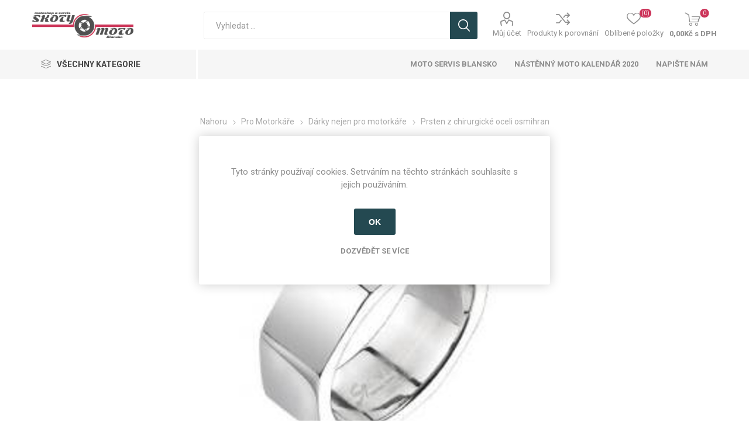

--- FILE ---
content_type: text/html; charset=utf-8
request_url: https://skotymoto.cz/prsten-z-chirurgicke-oceli-osmihran-2
body_size: 71400
content:
<!DOCTYPE html><html lang=cs class=html-product-details-page><head><title>Prsten z chirurgick&#xE9; oceli osmihran. SkotyMoto.cz</title><meta charset=UTF-8><meta name=description content="Prsten z chirurgické oceli osmihran"><meta name=keywords content=Prsten,z,chirurgické,oceli,osmihran><meta name=generator content=nopCommerce><meta name=viewport content="width=device-width, initial-scale=1, maximum-scale=1, user-scalable=0"><link rel=preload as=font href=/Themes/Emporium/Content/icons/emporium-icons.woff crossorigin><link href="https://fonts.googleapis.com/css?family=Roboto:300,400,700&amp;subset=cyrillic-ext,greek-ext&amp;display=swap" rel=stylesheet><meta property=og:type content=product><meta property=og:title content="Prsten z chirurgické oceli osmihran"><meta property=og:description content="Prsten z chirurgické oceli osmihran"><meta property=og:image content=https://skotymoto.cz/images/thumbs/0006721_prsten-z-chirurgicke-oceli-osmihran_510.jpeg><meta property=og:image:url content=https://skotymoto.cz/images/thumbs/0006721_prsten-z-chirurgicke-oceli-osmihran_510.jpeg><meta property=og:url content=https://skotymoto.cz/prsten-z-chirurgicke-oceli-osmihran-2><meta property=og:site_name content=SkotyMoto.cz><meta property=twitter:card content=summary><meta property=twitter:site content=SkotyMoto.cz><meta property=twitter:title content="Prsten z chirurgické oceli osmihran"><meta property=twitter:description content="Prsten z chirurgické oceli osmihran"><meta property=twitter:image content=https://skotymoto.cz/images/thumbs/0006721_prsten-z-chirurgicke-oceli-osmihran_510.jpeg><meta property=twitter:url content=https://skotymoto.cz/prsten-z-chirurgicke-oceli-osmihran-2><style>.product-details-page .full-description{display:none}.product-details-page .ui-tabs .full-description{display:block}.product-details-page .tabhead-full-description{display:none}.product-details-page .product-specs-box{display:none}.product-details-page .ui-tabs .product-specs-box{display:block}.product-details-page .ui-tabs .product-specs-box .title{display:none}.product-details-page .product-no-reviews,.product-details-page .product-review-links{display:none}</style><script>!function(n,t,i,r,u,f,e){n.fbq||(u=n.fbq=function(){u.callMethod?u.callMethod.apply(u,arguments):u.queue.push(arguments)},n._fbq||(n._fbq=u),u.push=u,u.loaded=!0,u.version="2.0",u.agent="plnopcommerce",u.queue=[],f=t.createElement(i),f.async=!0,f.src=r,e=t.getElementsByTagName(i)[0],e.parentNode.insertBefore(f,e))}(window,document,"script","https://connect.facebook.net/en_US/fbevents.js");fbq("init","465623611100340",{external_id:"90b5b0dd-df5d-4d01-b73d-efca04585dd8"});fbq("track","PageView");fbq("track","ViewContent",{content_category:"Dárky nejen pro motorkáře",content_ids:"S1236",content_name:"Prsten z chirurgické oceli osmihran",content_type:"product",currency:"CZK",value:259})</script><script async src="https://www.googletagmanager.com/gtag/js?id=UA-40563830-1"></script><script>function gtag(){dataLayer.push(arguments)}window.dataLayer=window.dataLayer||[];gtag("js",new Date);gtag("config","UA-40563830-1")</script><link href=/bundles/gb4-psy2bxf_kg_2psbler1sl1hraddimu6lb6uyqzy.min.css rel=stylesheet><link href=https://skotymoto.cz/news/rss/2 rel=alternate type=application/rss+xml title="SkotyMoto.cz: News"><link href=https://skotymoto.cz/blog/rss/2 rel=alternate type=application/rss+xml title="SkotyMoto.cz: Blog"><link rel="shortcut icon" href=\icons\icons_1\favicon-1.ico><body class=product-details-page-body><div class=ajax-loading-block-window style=display:none></div><div id=dialog-notifications-success title=Oznámení style=display:none></div><div id=dialog-notifications-error title=Chyba style=display:none></div><div id=dialog-notifications-warning title=Varování style=display:none></div><div id=bar-notification class=bar-notification-container data-close=Zavřít></div><!--[if lte IE 8]><div style=clear:both;height:59px;text-align:center;position:relative><a href=http://www.microsoft.com/windows/internet-explorer/default.aspx target=_blank> <img src=/Themes/Emporium/Content/img/ie_warning.jpg height=42 width=820 alt="You are using an outdated browser. For a faster, safer browsing experience, upgrade for free today."> </a></div><![endif]--><div class=master-wrapper-page><div class=responsive-nav-wrapper-parent><div class=responsive-nav-wrapper><div class=menu-title><span>Menu</span></div><div class=search-wrap><span>Výsledek hledání pro výraz</span></div><div class=mobile-logo><a href="/" class=logo> <img alt=SkotyMoto.cz title=SkotyMoto.cz src="https://skotymoto.cz/images/thumbs/0018165_SkotyMoto_logo nove stredni - edit.png"></a></div><div class=shopping-cart-link></div><div class=personal-button id=header-links-opener><span>Personal menu</span></div></div></div><div class=header><div class=header-upper><div class=header-selectors-wrapper></div></div><div class=header-lower><div class=header-logo><a href="/" class=logo> <img alt=SkotyMoto.cz title=SkotyMoto.cz src="https://skotymoto.cz/images/thumbs/0018165_SkotyMoto_logo nove stredni - edit.png"></a></div><div class="search-box store-search-box"><div class=close-side-menu><span class=close-side-menu-text>Vyhledat ...</span> <span class=close-side-menu-btn>Close</span></div><form method=get id=small-search-box-form action=/search><input type=text class=search-box-text id=small-searchterms autocomplete=off name=q placeholder="Vyhledat ..." aria-label="Search store"> <input type=hidden class=instantSearchResourceElement data-highlightfirstfoundelement=true data-minkeywordlength=3 data-defaultproductsortoption=0 data-instantsearchurl=/instantSearchFor data-searchpageurl=/search data-searchinproductdescriptions=true data-numberofvisibleproducts=5 data-noresultsresourcetext=" No data found."> <input type=submit class="button-1 search-box-button" value=Hledat></form></div><div class=header-links-wrapper><div class=header-links><ul><li><a href=/customer/info class="ico-account opener" data-loginurl=/login>Můj účet</a><div class=profile-menu-box><div class=close-side-menu><span class=close-side-menu-text>Můj účet</span> <span class=close-side-menu-btn>Close</span></div><div class=header-form-holder><a href="/register?returnUrl=%2Fprsten-z-chirurgicke-oceli-osmihran-2" class=ico-register>Registrovat</a> <a href="/login?returnUrl=%2Fprsten-z-chirurgicke-oceli-osmihran-2" class=ico-login>Přihlásit</a></div></div><li><a href=/compareproducts class=ico-compare>Produkty k porovnání</a><li><a href=/wishlist class=ico-wishlist> <span class=wishlist-label>Oblíbené položky</span> <span class=wishlist-qty>(0)</span> </a></ul><div class=mobile-flyout-wrapper><div class=close-side-menu><span class=close-side-menu-text>Košík</span> <span class=close-side-menu-btn>Zavřít</span></div><div id=flyout-cart class=flyout-cart data-removeitemfromcarturl=/EmporiumTheme/RemoveItemFromCart data-flyoutcarturl=/EmporiumTheme/FlyoutShoppingCart><div id=topcartlink><a href=/cart class=ico-cart> <span class=cart-qty>0</span> <span class=cart-label> 0,00K&#x10D; s DPH </span> </a></div><div class=mini-shopping-cart><div class=flyout-cart-scroll-area><p>Váš nákupní košík je prázdný.</div></div></div></div></div></div></div><div class=header-menu-parent><div class="header-menu categories-in-side-panel"><div class=category-navigation-list-wrapper><span class=category-navigation-title>Všechny kategorie</span><ul class="category-navigation-list sticky-flyout"></ul></div><div class=close-menu><span class=close-menu-text>Menu</span> <span class=close-menu-btn>Close</span></div><input type=hidden value=false id=isRtlEnabled><ul class=top-menu><li class=all-categories><span>Všechny kategorie</span><div class=plus-button></div><div class=sublist-wrap><ul class=sublist><li class=back-button><span>Back</span><li class=root-category-items><a class=with-subcategories href=/vybaveni-pro-motorkare>Pro Motork&#xE1;&#x159;e</a><div class=plus-button></div><div class=sublist-wrap><ul class=sublist><li class=back-button><span>Back</span><li><a class=with-subcategories href=/detske-vybaveni-na-moto>D&#x11B;tsk&#xFD; sortiment</a><div class=plus-button></div><div class=sublist-wrap><ul class=sublist><li class=back-button><span>Back</span><li><a href=/obleceni-na-moto-pro-deti>Oble&#x10D;en&#xED;</a><li><a href=/boty-na-moto-pro-deti>Boty</a><li><a href=/rukavice-pro-deti-na-moto>Rukavice</a><li><a href=/chranice-pro-deti-na-moto>Chr&#xE1;ni&#x10D;e</a><li><a href=/prislusenstvi-pro-deti-na-moto>P&#x159;&#xED;slu&#x161;enstv&#xED;</a><li><a href=/pro-miminka-na-moto>Miminka</a></ul></div><li><a class=with-subcategories href=/obleceni-na-moto>Oble&#x10D;en&#xED; na motorku</a><div class=plus-button></div><div class=sublist-wrap><ul class=sublist><li class=back-button><span>Back</span><li><a class=with-subcategories href=/bundy-na-moto>Bundy</a><div class=plus-button></div><div class=sublist-wrap><ul class=sublist><li class=back-button><span>Back</span><li><a href=/kozene-bundy-na-motorku>Ko&#x17E;en&#xE9;</a><li><a href=/textilni-bundy-na-motorku>Textiln&#xED; </a></ul></div><li><a class=with-subcategories href=/kalhoty-na-moto>Kalhoty</a><div class=plus-button></div><div class=sublist-wrap><ul class=sublist><li class=back-button><span>Back</span><li><a href=/kozene-kalhoty-na-moto>Ko&#x17E;en&#xE9; </a><li><a href=/textilni-kalhoty-na-mto>Textiln&#xED; </a><li><a href=/rifle-jeans-na-moto>Kevlarov&#xE9; d&#x17E;&#xED;ny</a></ul></div><li><a href=/kombinezy-na-moto>Kombin&#xE9;zy</a><li><a href=/pece-o-kuzi-na-moto>P&#xE9;&#x10D;e o k&#x16F;&#x17E;i</a><li><a href=/doplnky-obleceni-na-moto>Dopl&#x148;ky</a></ul></div><li><a class=with-subcategories href=/kozene-textilni-rukavice-na-moto>Rukavice</a><div class=plus-button></div><div class=sublist-wrap><ul class=sublist><li class=back-button><span>Back</span><li><a href=/sportovni-kozene-rukavice-na-moto>Sportovni</a><li><a href=/cestovni-kozene-textilni-turisticke-rukavice-na-moto>Cestovni</a><li><a href=/moto-cross-rukavice-na-moto-mx>Moto Crossov&#xE9;</a><li><a href=/kozene-rukavice-na-chopper-cruiser>Chopper</a></ul></div><li><a class=with-subcategories href=/boty-na-moto>Boty</a><div class=plus-button></div><div class=sublist-wrap><ul class=sublist><li class=back-button><span>Back</span><li><a href=/sportovni-boty-na-moto>Sportovn&#xED;</a><li><a href=/cestovni-turisticke-boty-na-moto>Cestovni</a><li><a href=/moto-cross-boty-na-moto>Moto Crossov&#xE9;</a><li><a href=/boty-na-moto-chopper-cruiser-kone>Chopper</a></ul></div><li><a class=with-subcategories href=/helmy-prilby-na-moto>Helmy</a><div class=plus-button></div><div class=sublist-wrap><ul class=sublist><li class=back-button><span>Back</span><li><a href=/integralni-uzavrene-helmy-prilby-na-moto>Integr&#xE1;ln&#xED;</a><li><a href=/vyklopne-helmy-prilby-na-moto>V&#xFD;klopn&#xE9;</a><li><a href=/otevrene-jet-helmy-na-moto>Otev&#x159;en&#xE9;</a><li><a href=/moto-crossove-mx-helmy-na-moto>Moto Crossov&#xE9;</a><li><a href=/zimni-helmy-na-motorku-a-snezne-skutry>Zimni</a><li><a href=/pece-o-helmu-na-moto>P&#xE9;&#x10D;e o helmu</a><li><a href=/bryle-do-moto-helmy>Br&#xFD;le</a><li><a href=/nahradni-dily-pro-helmy-bryle-moto-motorky>N&#xE1;hradn&#xED; d&#xED;ly pro helmy a br&#xFD;le</a></ul></div><li><a class=with-subcategories href=/chranice-na-moto>Chr&#xE1;ni&#x10D;e</a><div class=plus-button></div><div class=sublist-wrap><ul class=sublist><li class=back-button><span>Back</span><li><a href=/paterove-zadove-chranice-na-moto>P&#xE1;te&#x159;ov&#xE9;</a><li><a href=/kolenni-chranice-na-moto>Kolenn&#xED;</a><li><a href=/loketni-chranice-na-moto>Loketn&#xED;</a><li><a href=/kycelni-hyzdove-chranice-na-moto>Ky&#x10D;eln&#xED; a h&#xFD;&#x17E;&#x10F;ov&#xE9;</a><li><a href=/ramenni-chranice-ramen-na-moto>Ramenn&#xED;</a><li><a href=/mx-krunyre-na-moto>Krun&#xFD;&#x159;e</a><li><a href=/kolenni-slidery-na-moto-motorku>Kolenn&#xED; slidery</a></ul></div><li><a href=/nepromoky-obleceni-do-deste-a-mrazu-na-moto>Oble&#x10D;en&#xED; do de&#x161;t&#x11B; a mrazu</a><li><a class=with-subcategories href=/termopradlo-na-moto>Termopr&#xE1;dlo</a><div class=plus-button></div><div class=sublist-wrap><ul class=sublist><li class=back-button><span>Back</span><li><a href=/kukly-na-moto>Kukly</a><li><a href=/satky-a-masky-na-moto>&#x160;&#xE1;tky a masky</a><li><a class=with-subcategories href=/termo-tricka>Termo tri&#x10D;ka</a><div class=plus-button></div><div class=sublist-wrap><ul class=sublist><li class=back-button><span>Back</span><li><a href=/termo-tricko-kratky-rukav>Kr&#xE1;tk&#xFD; ruk&#xE1;v</a><li><a href=/termo-tricko-dlouhy-rukav>Dlouh&#xFD; ruk&#xE1;v</a><li><a href=/termo-tricko-bez-rukavu>Bez ruk&#xE1;v&#x16F;</a><li><a href=/termo-natelniky>N&#xE1;t&#x11B;ln&#xED;ky</a></ul></div><li><a href=/termo-kalhoty>Termo kalhoty</a><li><a href=/termo-kombinezy>Termo kombin&#xE9;zy</a><li><a href=/nakrcniky-no-moto>N&#xE1;kr&#x10D;n&#xED;ky</a><li><a href=/ledvinove-pasy>Ledvinov&#xE9; p&#xE1;sy</a><li><a href=/funkcni-ponozky>Pono&#x17E;ky</a><li><a href=/funkci-spodni-pradlo>Spodn&#xED; pr&#xE1;dlo</a></ul></div><li><a href=/darek-pro-motorkare>D&#xE1;rky nejen pro motork&#xE1;&#x159;e</a></ul></div><li class=root-category-items><a class=with-subcategories href=/dily-doplnky-na-motorku>Na Motorku</a><div class=plus-button></div><div class=sublist-wrap><ul class=sublist><li class=back-button><span>Back</span><li><a class=with-subcategories href=/oleje-a-maziva-na-moto>Oleje a Maziva</a><div class=plus-button></div><div class=sublist-wrap><ul class=sublist><li class=back-button><span>Back</span><li><a class=with-subcategories href=/motorove-oleje-na-moto>Oleje</a><div class=plus-button></div><div class=sublist-wrap><ul class=sublist><li class=back-button><span>Back</span><li><a href=/2t-oleje-dvoutakt>2T</a><li><a href=/4t-oleje-ctyrtakt>4T</a><li><a href=/prevodove-oleje-na-motorku>P&#x159;evodov&#xE9;</a><li><a href=/tlumicove-vidlicove-oleje>Tlumi&#x10D;ov&#xE9;</a></ul></div><li><a href=/universalni-maziva-na-moto>Maziva</a></ul></div><li><a href=/olejovy-filtr-pro-motorku-ctyrkolku-skutr>Olejov&#xE9; Filtry</a><li><a href=/padaky-rutan>Padac&#xED; Protektory</a><li><a href=/pece-o-motorku>P&#xE9;&#x10D;e o motorku</a><li><a class=with-subcategories href=/brzdove-desticky-pakny-na-motorku>Brzdov&#xE9; desti&#x10D;ky a pakny</a><div class=plus-button></div><div class=sublist-wrap><ul class=sublist><li class=back-button><span>Back</span><li><a href=/sbs-silnicni-keramicka-smes-hf-lf>SBS Silni&#x10D;n&#xED; keramick&#xE9; HF / LF</a><li><a href=/sbs-silnicni-sintermetalicka-smes-hs-ls>SBS Silni&#x10D;n&#xED; sintermetal HS / LS</a><li><a href=/sbs-motokrosova-smes-si>SBS Motokrosov&#xE1; sm&#x11B;s SI</a><li><a href=/sbs-ctyrkolkova-smes-ats>SBS &#x10C;ty&#x159;kolkov&#xE1; sm&#x11B;s ATS</a><li><a href=/sbs-silnicni-zavodni-smes-dc>SBS Silni&#x10D;n&#xED; z&#xE1;vodn&#xED; sm&#x11B;s DC</a><li><a href=/sbs-silnicni-zavodni-smes-rs>SBS Silni&#x10D;n&#xED; z&#xE1;vodn&#xED; sm&#x11B;s RS</a><li><a href=/sbs-silnicni-zavodni-smes-ds>SBS Silni&#x10D;n&#xED; z&#xE1;vodn&#xED; sm&#x11B;s DS</a><li><a href=/sbs-motokrosova-zavodni-smes-rsi>SBS Motokrosov&#xE1; z&#xE1;vodn&#xED; sm&#x11B;s RSI</a><li><a href=/sbs-pakny-pro-bubnove-brzdy>SBS Pakny pro Bubnov&#xE9; Brzdy</a></ul></div><li><a class=with-subcategories href=/zimni-pneumatiky-pro-skutry>Zimn&#xED; pneumatiky pro sk&#xFA;try</a><div class=plus-button></div><div class=sublist-wrap><ul class=sublist><li class=back-button><span>Back</span><li><a href=/zimni-pneumatiky-10>10&quot;</a><li><a href=/zimni-pneumatiky-12>12&quot;</a><li><a href=/zimni-pneumatiky-13>13&quot;</a><li><a href=/zimni-pneumatiky-14>14&quot;</a><li><a href=/zimni-pneumatiky-15>15&quot;</a><li><a href=/zimni-pneumatiky-16>16&quot;</a><li><a href=/zimni-pneumatiky-17>17&quot;</a></ul></div><li><a class=with-subcategories href=/prouzky-na-rafky>Prou&#x17E;ky na r&#xE1;fky</a><div class=plus-button></div><div class=sublist-wrap><ul class=sublist><li class=back-button><span>Back</span><li><a href=/rafky-12-13>R&#xE1;fky 12&quot;-13&quot;</a><li><a href=/rafky-14-15>R&#xE1;fky 14&quot;-15&quot;</a><li><a href=/rafky-16-17>R&#xE1;fky 16&quot;-17&quot;</a><li><a href=/rafky-18-19>R&#xE1;fky 18&quot;-19&quot;</a><li><a href=/rafky-20-21>R&#xE1;fky 20&quot;-21&quot;</a><li><a href=/rafky-mx-18-19-20-21>R&#xE1;fky MX 2 x 18-19 a 2 x 20&quot;-21&quot;</a></ul></div><li><a href=/doplnky-na-moto>Dopl&#x148;ky na moto</a><li><a href=/prislusenstvi-na-moto-motodoplnky-doplnky-na-moto>P&#x159;&#xED;slu&#x161;enstv&#xED; k motocykl&#x16F;m</a></ul></div><li class=root-category-items><a class=with-subcategories href=/potreby-pro-cestovani>Pro Cestov&#xE1;n&#xED;</a><div class=plus-button></div><div class=sublist-wrap><ul class=sublist><li class=back-button><span>Back</span><li><a href=/kozene-brasny-na-moto>Ko&#x17E;en&#xE9; bra&#x161;ny</a><li><a href=/kozene-rolky-valce-na-moto>Ko&#x17E;en&#xE9; rolky a v&#xE1;lce</a><li><a href=/tankvaky-na-moto>Tankvaky</a><li><a href=/batohy-na-moto>Batohy</a><li><a href=/textilni-brasny-na-moto>Textiln&#xED; bra&#x161;ny</a><li><a href=/zavazadla-na-sedlo-spolujezdce-na-moto>Na sedlo spolujezdce</a><li><a href=/ledvinky-na-moto>Ledvinky</a><li><a href=/podpery-a-drzaky-na-moto-brasny>Podp&#x11B;ry a dr&#x17E;&#xE1;ky</a><li><a href=/opravy-moto-pneu>Opravy moto pneu</a><li><a href=/prislusenstvi-zavazadla-na-moto>P&#x159;&#xED;slu&#x161;enstv&#xED;</a></ul></div><li class=root-category-items><a class=with-subcategories href=/naradi-vybaveni-do-dilny-garaze>Do D&#xED;lny</a><div class=plus-button></div><div class=sublist-wrap><ul class=sublist><li class=back-button><span>Back</span><li><a href=/udrzba-retezu-na-moto>&#xDA;dr&#x17E;ba &#x159;et&#x11B;zu</a><li><a href=/udrzba-cicteni-brzd-moto>&#xDA;dr&#x17E;ba brzd</a><li><a href=/stojany-podpery-na-motorku>Stojany a Podp&#x11B;ry</a><li><a href=/univerzalni-maziva-do-dilny>Maziva do d&#xED;lny</a><li><a href=/specialni-lepidla-a-utesnovace>Speci&#xE1;ln&#xED; lepidla a ut&#x11B;s&#x148;ova&#x10D;e</a><li><a href=/opravy-udrzba-pneumatik-na-motorku>&#xDA;dr&#x17E;ba pneumatik</a></ul></div><li class=root-category-items><a class=with-subcategories href=/volny-cas-na-moto>Voln&#xFD; &#x10D;as</a><div class=plus-button></div><div class=sublist-wrap><ul class=sublist><li class=back-button><span>Back</span><li><a class=with-subcategories href=/obleceni-motorkaru-pro-volny-cas>Oble&#x10D;en&#xED;</a><div class=plus-button></div><div class=sublist-wrap><ul class=sublist><li class=back-button><span>Back</span><li><a href=/tricka-pro-volny-cas-na-moto>Tri&#x10D;ka</a><li><a href=/kosile-pro-volny-cas-motorkare-moto>Ko&#x161;ile</a><li><a href=/mikiny-pro-volny-cas>Mikiny</a><li><a href=/bundy-pro-volny-cas-na-moto>Bundy</a><li><a href=/kalhoty-pro-volny-cas-na-moto>Kalhoty</a><li><a href=/kolekce-office>Kolekce Office</a></ul></div><li><a href=/boty-pro-volny-cas-moto>Boty</a><li><a href=/doplnky-pro-volny-cas-na-moto>Dopl&#x148;ky</a></ul></div></ul></div><li><a href=/moto-servis-blansko>Moto servis Blansko</a><li><a href=/projekt-moto-kalendar-2020-beneficni-koncert>N&#xE1;st&#x11B;nn&#xFD; moto kalend&#xE1;&#x159; 2020</a><li><a href=/contactus>Napište nám</a></ul><div class=mobile-menu-items></div></div></div></div><div class=overlayOffCanvas></div><div class=master-wrapper-content><div class=ajaxCartInfo data-getajaxcartbuttonurl=/NopAjaxCart/GetAjaxCartButtonsAjax data-productpageaddtocartbuttonselector=.add-to-cart-button data-productboxaddtocartbuttonselector=.product-box-add-to-cart-button data-productboxproductitemelementselector=.product-item data-usenopnotification=False data-nopnotificationresource="Produkt byl přidán do Vašeho &lt;a href=/cart> košíku &lt;/ a> " data-enableonproductpage=True data-enableoncatalogpages=True data-minishoppingcartquatityformattingresource=({0}) data-miniwishlistquatityformattingresource=({0}) data-addtowishlistbuttonselector=.add-to-wishlist-button></div><input id=addProductVariantToCartUrl name=addProductVariantToCartUrl type=hidden value=/AddProductFromProductDetailsPageToCartAjax> <input id=addProductToCartUrl name=addProductToCartUrl type=hidden value=/AddProductToCartAjax> <input id=miniShoppingCartUrl name=miniShoppingCartUrl type=hidden value=/MiniShoppingCart> <input id=flyoutShoppingCartUrl name=flyoutShoppingCartUrl type=hidden value=/NopAjaxCartFlyoutShoppingCart> <input id=checkProductAttributesUrl name=checkProductAttributesUrl type=hidden value=/CheckIfProductOrItsAssociatedProductsHasAttributes> <input id=getMiniProductDetailsViewUrl name=getMiniProductDetailsViewUrl type=hidden value=/GetMiniProductDetailsView> <input id=flyoutShoppingCartPanelSelector name=flyoutShoppingCartPanelSelector type=hidden value=#flyout-cart> <input id=shoppingCartMenuLinkSelector name=shoppingCartMenuLinkSelector type=hidden value=.cart-qty> <input id=wishlistMenuLinkSelector name=wishlistMenuLinkSelector type=hidden value=span.wishlist-qty><div id=product-ribbon-info data-productid=3424 data-productboxselector=".product-item, .item-holder" data-productboxpicturecontainerselector=".picture, .item-picture" data-productpagepicturesparentcontainerselector=.product-essential data-productpagebugpicturecontainerselector=.picture data-retrieveproductribbonsurl=/RetrieveProductRibbons></div><div class=quickViewData data-productselector=.product-item data-productselectorchild=.picture data-retrievequickviewurl=/quickviewdata data-quickviewbuttontext="Quick View" data-quickviewbuttontitle="Quick View" data-isquickviewpopupdraggable=True data-enablequickviewpopupoverlay=True data-accordionpanelsheightstyle=content data-getquickviewbuttonroute=/getquickviewbutton></div><div class=master-column-wrapper><div class=center-1><div class="page product-details-page"><div class=page-body><form method=post id=product-details-form action=/prsten-z-chirurgicke-oceli-osmihran-2><div itemscope itemtype=http://schema.org/Product><meta itemprop=name content="Prsten z chirurgické oceli osmihran"><meta itemprop=sku content=S1236><meta itemprop=gtin><meta itemprop=mpn><meta itemprop=description content="Masivní prsten z chirurgické oceli ve tvaru osmihranu, může být pěkným dárkem pro motorkáře."><meta itemprop=image content=https://skotymoto.cz/images/thumbs/0006721_prsten-z-chirurgicke-oceli-osmihran_510.jpeg><div itemprop=offers itemscope itemtype=http://schema.org/Offer><meta itemprop=url content=https://skotymoto.cz/prsten-z-chirurgicke-oceli-osmihran-2><meta itemprop=price content=259.00><meta itemprop=priceCurrency content=CZK><meta itemprop=priceValidUntil><meta itemprop=availability content=http://schema.org/InStock></div><div itemprop=review itemscope itemtype=http://schema.org/Review><meta itemprop=author content=ALL><meta itemprop=url content=/productreviews/3424></div></div><div data-productid=3424><div class=product-essential><div class=mobile-name-holder></div><div class=mobile-prev-next-holder></div><input type=hidden class=cloudZoomAdjustPictureOnProductAttributeValueChange data-productid=3424 data-isintegratedbywidget=true> <input type=hidden class=cloudZoomEnableClickToZoom><div class="gallery sevenspikes-cloudzoom-gallery"><div class=picture-wrapper><div class=picture id=sevenspikes-cloud-zoom data-zoomwindowelementid="" data-selectoroftheparentelementofthecloudzoomwindow="" data-defaultimagecontainerselector=".product-essential .gallery" data-zoom-window-width=400 data-zoom-window-height=400><a href=https://skotymoto.cz/images/thumbs/0006721_prsten-z-chirurgicke-oceli-osmihran.jpeg data-full-image-url=https://skotymoto.cz/images/thumbs/0006721_prsten-z-chirurgicke-oceli-osmihran.jpeg class=picture-link id=zoom1> <img src=https://skotymoto.cz/images/thumbs/0006721_prsten-z-chirurgicke-oceli-osmihran_510.jpeg alt="Obrázek z Prsten z chirurgické oceli osmihran " class=cloudzoom id=cloudZoomImage itemprop=image data-cloudzoom="appendSelector: '.picture-wrapper', zoomPosition: 'inside', zoomOffsetX: 0, captionPosition: 'bottom', tintOpacity: 0, zoomWidth: 400, zoomHeight: 400, easing: 3, touchStartDelay: true, zoomFlyOut: false, disableZoom: 'auto'"> </a></div></div></div><div class=overview><div class=prev-next-holder></div><div class=breadcrumb><ul itemscope itemtype=http://schema.org/BreadcrumbList><li><span> <a href="/"> <span>Nahoru</span> </a> </span> <span class=delimiter>/</span><li itemprop=itemListElement itemscope itemtype=http://schema.org/ListItem><a href=/vybaveni-pro-motorkare itemprop=item> <span itemprop=name>Pro Motork&#xE1;&#x159;e</span> </a> <span class=delimiter>/</span><meta itemprop=position content=1><li itemprop=itemListElement itemscope itemtype=http://schema.org/ListItem><a href=/darek-pro-motorkare itemprop=item> <span itemprop=name>D&#xE1;rky nejen pro motork&#xE1;&#x159;e</span> </a> <span class=delimiter>/</span><meta itemprop=position content=2><li itemprop=itemListElement itemscope itemtype=http://schema.org/ListItem><strong class=current-item itemprop=name>Prsten z chirurgick&#xE9; oceli osmihran</strong> <span itemprop=item itemscope itemtype=http://schema.org/Thing id=/prsten-z-chirurgicke-oceli-osmihran-2> </span><meta itemprop=position content=3></ul></div><div class=product-name><h1>Prsten z chirurgick&#xE9; oceli osmihran</h1></div><div class=reviews-and-compare><div class=product-reviews-overview><div class=product-review-box><div class=rating><div style=width:0%></div></div></div><div class=product-no-reviews><a href=/productreviews/3424>Buďte první, kdo napíše recenzi tohoto produktu</a></div></div><div class=compare-products><button type=button value="Přidat k porovnání" class="button-2 add-to-compare-list-button" onclick="return AjaxCart.addproducttocomparelist(&#34;/compareproducts/add/3424&#34;),!1">Přidat k porovnání</button></div></div><div class=short-description>Masivní prsten z chirurgické oceli ve tvaru osmihranu, může být pěkným dárkem pro motorkáře.</div><div class=additional-details><div class=sku><span class=label>Kód:</span> <span class=value id=sku-3424>S1236</span></div></div><div class=attributes-wrapper><div class=attributes><dl><dt id=product_attribute_label_955><label class=text-prompt> Velikost </label> <span class=required>*</span><dd id=product_attribute_input_955><select name=product_attribute_955 id=product_attribute_955><option value=5516>60 - vnit&#x159;n&#xED; pr&#x16F;m&#x11B;r 19,2 mm<option value=5517>62 - vnit&#x159;n&#xED; pr&#x16F;m&#x11B;r 19,8 mm<option value=5518>65 - vnit&#x159;n&#xED; pr&#x16F;m&#x11B;r 20,7 mm <option value=5519> 70 - vnit&#x159;n&#xED; pr&#x16F;m&#x11B;r 22,3 mm<option value=5520> 72 - vnit&#x159;n&#xED; pr&#x16F;m&#x11B;r 22,9 mm</select></dl></div></div><div class=product-social-buttons><label class=product-social-label>Sdílet :</label><ul class=product-social-sharing><li><a class=twitter title="Sdílet na Twitteru" href="javascript:openShareWindow(&#34;https://twitter.com/share?url=https://skotymoto.cz/prsten-z-chirurgicke-oceli-osmihran-2&#34;)">Sdílet na Twitteru</a><li><a class=facebook title="Sdílet na Facebooku" href="javascript:openShareWindow(&#34;https://www.facebook.com/sharer.php?u=https://skotymoto.cz/prsten-z-chirurgicke-oceli-osmihran-2&#34;)">Sdílet na Facebooku</a><li><a class=pinterest title="Sdílet na  Pinterestu" href="javascript:void function(){var n=document.createElement(&#34;script&#34;);n.setAttribute(&#34;type&#34;,&#34;text/javascript&#34;);n.setAttribute(&#34;charset&#34;,&#34;UTF-8&#34;);n.setAttribute(&#34;src&#34;,&#34;https://assets.pinterest.com/js/pinmarklet.js?r=&#34;+Math.random()*99999999);document.body.appendChild(n)}()">Sdílet na Pinterestu</a><li><div class=email-a-friend><input type=button value="Doporučit @" class="button-2 email-a-friend-button" onclick="setLocation(&#34;/productemailafriend/3424&#34;)"></div></ul><script>function openShareWindow(n){var t=520,i=400,r=screen.height/2-i/2,u=screen.width/2-t/2;window.open(n,"sharer","top="+r+",left="+u+",toolbar=0,status=0,width="+t+",height="+i)}</script></div><div class=product-prices-box><div><div class=availability><div class=stock><span class=label>Dostupnost:</span> <span class=value id=stock-availability-value-3424>Nen&#xED; skladem - (je u dodavatele) a bude odesl&#xE1;na, jakmile bude na sklad&#x11B;.</span></div></div><div class=prices><div class=product-price><span id=price-value-3424 class=price-value-3424> 259,00Kč s DPH </span></div></div><div class=add-to-cart><div class=add-to-cart-panel><label class=qty-label for=addtocart_3424_EnteredQuantity>Mno&#x17E;stv&#xED;:</label><div class=add-to-cart-qty-wrapper><input id=product_enteredQuantity_3424 class=qty-input type=text aria-label="Enter a quantity" data-val=true data-val-required="The Množství field is required." name=addtocart_3424.EnteredQuantity value=1> <span class=plus>&#x69;</span> <span class=minus>&#x68;</span></div><input type=button id=add-to-cart-button-3424 class="button-1 add-to-cart-button" value=Koupit data-productid=3424 onclick="return AjaxCart.addproducttocart_details(&#34;/addproducttocart/details/3424/1&#34;,&#34;#product-details-form&#34;),!1"></div></div><div class=add-to-wishlist><button type=button id=add-to-wishlist-button-3424 class="button-2 add-to-wishlist-button" value="Přidat k oblíbeným" data-productid=3424 onclick="return AjaxCart.addproducttocart_details(&#34;/addproducttocart/details/3424/2&#34;,&#34;#product-details-form&#34;),!1"><span>P&#x159;idat k obl&#xED;ben&#xFD;m</span></button></div><div class=product-estimate-shipping><a href=#estimate-shipping-popup-3424 id=open-estimate-shipping-popup-3424 class=open-estimate-shipping-popup data-effect=estimate-shipping-popup-zoom-in> </a><div id=estimate-shipping-popup-3424 class="estimate-shipping-popup mfp-with-anim mfp-hide"><div class=ship-to-title><strong>Ship to</strong></div><div class="estimate-shipping-row shipping-address"><div class="estimate-shipping-row-item address-item"><div class=estimate-shipping-row><select class=estimate-shipping-address-control data-trigger=country-select data-url=/country/getstatesbycountryid data-stateprovince=#StateProvinceId data-loading=#estimate-shipping-loading-progress placeholder=Country id=CountryId name=CountryId><option value=0>Vyberte zemi<option value=27>Czech Republic<option value=69>Slovakia (Slovak Republic)<option value=86>Afghanistan<option value=87>Albania<option value=88>Algeria<option value=89>American Samoa<option value=90>Andorra<option value=91>Angola<option value=92>Anguilla<option value=93>Antarctica<option value=94>Antigua and Barbuda<option value=3>Argentina<option value=4>Armenia<option value=5>Aruba<option value=6>Australia<option value=7>Austria<option value=8>Azerbaijan<option value=9>Bahamas<option value=95>Bahrain<option value=10>Bangladesh<option value=96>Barbados<option value=11>Belarus<option value=12>Belgium<option value=13>Belize<option value=97>Benin<option value=14>Bermuda<option value=98>Bhutan<option value=15>Bolivia<option value=16>Bosnia and Herzegowina<option value=99>Botswana<option value=100>Bouvet Island<option value=17>Brazil<option value=101>British Indian Ocean Territory<option value=102>Brunei Darussalam<option value=18>Bulgaria<option value=103>Burkina Faso<option value=104>Burundi<option value=105>Cambodia<option value=106>Cameroon<option value=2>Canada<option value=107>Cape Verde<option value=19>Cayman Islands<option value=108>Central African Republic<option value=111>Cocos (Keeling) Islands<option value=22>Colombia<option value=112>Comoros<option value=113>Congo<option value=114>Cook Islands<option value=23>Costa Rica<option value=115>Cote D&#x27;Ivoire<option value=24>Croatia<option value=25>Cuba<option value=26>Cyprus<option value=28>Denmark<option value=116>Djibouti<option value=117>Dominica<option value=29>Dominican Republic<option value=30>Ecuador<option value=31>Egypt<option value=118>El Salvador<option value=119>Equatorial Guinea<option value=120>Eritrea<option value=121>Estonia<option value=122>Ethiopia<option value=123>Falkland Islands (Malvinas)<option value=124>Faroe Islands<option value=125>Fiji<option value=32>Finland<option value=33>France<option value=126>French Guiana<option value=127>French Polynesia<option value=128>French Southern Territories<option value=129>Gabon<option value=130>Gambia<option value=34>Georgia<option value=35>Germany<option value=131>Ghana<option value=36>Gibraltar<option value=37>Greece<option value=132>Greenland<option value=133>Grenada<option value=134>Guadeloupe<option value=135>Guam<option value=38>Guatemala<option value=136>Guinea<option value=137>Guinea-bissau<option value=138>Guyana<option value=139>Haiti<option value=140>Heard and Mc Donald Islands<option value=141>Honduras<option value=39>Hong Kong<option value=40>Hungary<option value=109>Chad<option value=20>Chile<option value=21>China<option value=110>Christmas Island<option value=142>Iceland<option value=41>India<option value=42>Indonesia<option value=143>Iran (Islamic Republic of)<option value=144>Iraq<option value=43>Ireland<option value=44>Israel<option value=45>Italy<option value=46>Jamaica<option value=47>Japan<option value=48>Jordan<option value=49>Kazakhstan<option value=145>Kenya<option value=146>Kiribati<option value=147>Korea<option value=50>Korea, Democratic People&#x27;s Republic of<option value=51>Kuwait<option value=148>Kyrgyzstan<option value=149>Lao People&#x27;s Democratic Republic<option value=150>Latvia<option value=151>Lebanon<option value=152>Lesotho<option value=153>Liberia<option value=154>Libyan Arab Jamahiriya<option value=155>Liechtenstein<option value=156>Lithuania<option value=157>Luxembourg<option value=158>Macau<option value=159>Macedonia<option value=160>Madagascar<option value=161>Malawi<option value=52>Malaysia<option value=162>Maldives<option value=163>Mali<option value=164>Malta<option value=165>Marshall Islands<option value=166>Martinique<option value=167>Mauritania<option value=168>Mauritius<option value=169>Mayotte<option value=53>Mexico<option value=170>Micronesia<option value=171>Moldova<option value=172>Monaco<option value=173>Mongolia<option value=174>Montserrat<option value=175>Morocco<option value=176>Mozambique<option value=177>Myanmar<option value=178>Namibia<option value=179>Nauru<option value=180>Nepal<option value=54>Netherlands<option value=181>Netherlands Antilles<option value=182>New Caledonia<option value=55>New Zealand<option value=183>Nicaragua<option value=184>Niger<option value=185>Nigeria<option value=186>Niue<option value=187>Norfolk Island<option value=188>Northern Mariana Islands<option value=56>Norway<option value=189>Oman<option value=57>Pakistan<option value=190>Palau<option value=191>Panama<option value=192>Papua New Guinea<option value=58>Paraguay<option value=59>Peru<option value=60>Philippines<option value=193>Pitcairn<option value=61>Poland<option value=62>Portugal<option value=63>Puerto Rico<option value=64>Qatar<option value=194>Reunion<option value=65>Romania<option value=66>Russia<option value=195>Rwanda<option value=196>Saint Kitts and Nevis<option value=197>Saint Lucia<option value=198>Saint Vincent and the Grenadines<option value=199>Samoa<option value=200>San Marino<option value=201>Sao Tome and Principe<option value=67>Saudi Arabia<option value=202>Senegal<option value=85>Serbia<option value=203>Seychelles<option value=204>Sierra Leone<option value=68>Singapore<option value=70>Slovenia<option value=205>Solomon Islands<option value=206>Somalia<option value=71>South Africa<option value=207>South Georgia &amp; South Sandwich Islands<option value=72>Spain<option value=208>Sri Lanka<option value=209>St. Helena<option value=210>St. Pierre and Miquelon<option value=211>Sudan<option value=212>Suriname<option value=213>Svalbard and Jan Mayen Islands<option value=214>Swaziland<option value=73>Sweden<option value=74>Switzerland<option value=215>Syrian Arab Republic<option value=75>Taiwan<option value=216>Tajikistan<option value=217>Tanzania<option value=76>Thailand<option value=218>Togo<option value=219>Tokelau<option value=220>Tonga<option value=221>Trinidad and Tobago<option value=222>Tunisia<option value=77>Turkey<option value=223>Turkmenistan<option value=224>Turks and Caicos Islands<option value=225>Tuvalu<option value=226>Uganda<option value=78>Ukraine<option value=79>United Arab Emirates<option value=80>United Kingdom<option value=1>United States<option value=81>United States minor outlying islands<option value=82>Uruguay<option value=83>Uzbekistan<option value=227>Vanuatu<option value=228>Vatican City State (Holy See)<option value=84>Venezuela<option value=229>Viet Nam<option value=230>Virgin Islands (British)<option value=231>Virgin Islands (U.S.)<option value=232>Wallis and Futuna Islands<option value=233>Western Sahara<option value=234>Yemen<option value=235>Zambia<option value=236>Zimbabwe</select> <span class=required>*</span></div></div><div class="estimate-shipping-row-item address-item"><select class=estimate-shipping-address-control placeholder="State / province" id=StateProvinceId name=StateProvinceId><option value=0>Other</select></div><div class="estimate-shipping-row-item address-item"><div class=estimate-shipping-row><input class=estimate-shipping-address-control placeholder="Zip / postal code" type=text id=ZipPostalCode name=ZipPostalCode> <span class=required>*</span></div></div></div><div class=choose-shipping-title><strong>Shipping Method</strong></div><div class=shipping-options><div class=shipping-options-header><div class=estimate-shipping-row><div class=estimate-shipping-row-item-radio></div><div class="estimate-shipping-row-item shipping-item shipping-header-item">Name</div><div class="estimate-shipping-row-item shipping-item shipping-header-item">Estimated Delivery</div><div class="estimate-shipping-row-item shipping-item shipping-header-item">Price</div></div></div><div class=shipping-options-body><div class=no-shipping-options>No shipping options</div></div></div><div class=apply-shipping-button-container><input type=button value=Apply class="button-2 apply-shipping-button"><div class=message-failure></div></div></div></div><div class=delivery><div class=delivery-date><span class=label>dodací lhůta :</span> <span class=value>do 5 dn&#x16F;</span></div></div></div></div></div></div><div id=quickTabs class=productTabs data-ajaxenabled=false data-productreviewsaddnewurl=/ProductTab/ProductReviewsTabAddNew/3424 data-productcontactusurl=/ProductTab/ProductContactUsTabAddNew/3424 data-couldnotloadtaberrormessage="Couldn't load this tab."><div class=productTabs-header><ul><li><a href=#quickTab-description>Overview</a><li><a href=#quickTab-specifications>Specifications</a><li><a href=#quickTab-reviews>Reviews</a><li><a href=#quickTab-contact_us>Contact Us</a></ul></div><div class=productTabs-body><div id=quickTab-description><div class=full-description><h3>Prsten z chirurgick&eacute; oceli osmihran</h3><p><span style=font-size:small>Masivn&iacute; prsten z chirurgick&eacute; oceli ve tvaru osmihranu, může b&yacute;t pěkn&yacute;m d&aacute;rkem pro motork&aacute;ře.</span><p><span style=font-size:small>- nekoroduje a je antialergenn&iacute;</span><br><span style=font-size:small> - splňuje n&aacute;ročn&eacute; požadavky pro &scaron;perky přich&aacute;zej&iacute;c&iacute; ke styku s pokožkou</span><br> <br><span style=font-size:small><strong> Materi&aacute;l</strong>: </span><p><span style=font-size:small>chirurgick&aacute; ocel označen&iacute; 316L</span><p><span style=font-size:small><strong>Rozměry:</strong></span><p><span style=font-size:small><strong></strong> &scaron;&iacute;řka 8 mm</span><br><span style=font-size:small> </span><span style=font-size:small></span><br> <span style=font-size:small><strong>Fin&aacute;ln&iacute; &uacute;prava oceli:</strong></span><p><span style=font-size:small><strong></strong> le&scaron;těn&iacute;, odstran&iacute; z prstenu ve&scaron;ker&eacute; nerovnosti a dod&aacute; ocelov&eacute;mu &scaron;perku konečn&yacute; lesk, kter&yacute; přetrv&aacute; dlouh&aacute; l&eacute;ta.</span><br> <br><strong><span style=font-size:small> Velikosti prstenů:</span></strong><br> <br><span style=font-size:small> 57 - vnitřn&iacute; průměr 18,2 mm</span><br><span style=font-size:small> 58 - vnitřn&iacute; průměr 18,5 mm</span><br><span style=font-size:small> 59 - vnitřn&iacute; průměr 18,8 mm</span><br><span style=font-size:small> 60 - vnitřn&iacute; průměr 19,2 mm </span><br><span style=font-size:small> 61 - vnitřn&iacute; průměr 19,5 mm</span><br><span style=font-size:small> 62 - vnitřn&iacute; průměr 19,8 mm</span><br><span style=font-size:small> 63 - vnitřn&iacute; průměr 20,1 mm </span><br><span style=font-size:small> 64 - vnitřn&iacute; průměr 20,4 mm </span><br><span style=font-size:small> 65 - vnitřn&iacute; průměr 20,7 mm </span><br><span style=font-size:small> 66 - vnitřn&iacute; průměr 21,0 mm </span><br><span style=font-size:small> 67 - vnitřn&iacute; průměr 21,3 mm</span><br><span style=font-size:small> 68 - vnitřn&iacute; průměr 21,6 mm</span><br><span style=font-size:small> 69 - vnitřn&iacute; průměr 22 mm</span><br><span style=font-size:small> 70 - vnitřn&iacute; průměr 22,3 mm</span><br><span style=font-size:small> 71 - vnitřn&iacute; průměr 22,6 mm</span><br><span style=font-size:small> 72 - vnitřn&iacute; průměr 22,9 mm</span><br><span style=font-size:small> 73 - vnitřn&iacute; průměr 23,2 mm</span><p></div></div><div id=quickTab-specifications><div class=product-specs-box><div class=title><strong>Specifikace produktů</strong></div><div class=table-wrapper><table class=data-table><colgroup><col width=25%><col><tbody><tr class=odd><td class=spec-name>D&#xE1;msk&#xE9;/p&#xE1;nsk&#xE9;<td class=spec-value>P&#225;nsk&#233;</table></div></div></div><div id=quickTab-reviews><div id=updateTargetId class=product-reviews-page><div class=write-review id=review-form><div class=product-review-links>0 recenze(í)</div><span itemprop=ratingValue style=display:none>0.0</span> <span itemprop=reviewCount style=display:none>0</span><div class=product-review-box><div class=rating><div style=width:0%></div></div></div><div class=title><strong class=write-review-title><span>Napište vlastní recenzi</span></strong> <strong class=close-review-form><span>Zavřít</span></strong></div><div class=write-review-collapse><div class="message-error validation-summary-errors"><ul><li>Pouze registrovan&#xED; u&#x17E;ivatel&#xE9; mohou ps&#xE1;t recenze</ul></div><div class=form-fields><div class=inputs><label for=AddProductReview_Title>Nadpis recenze:</label> <input class=review-title type=text id=AddProductReview_Title name=AddProductReview.Title disabled> <span class=required>*</span> <span class=field-validation-valid data-valmsg-for=AddProductReview.Title data-valmsg-replace=true></span></div><div class=inputs><label for=AddProductReview_ReviewText>Text recenze:</label> <textarea class=review-text id=AddProductReview_ReviewText name=AddProductReview.ReviewText disabled></textarea> <span class=required>*</span> <span class=field-validation-valid data-valmsg-for=AddProductReview.ReviewText data-valmsg-replace=true></span></div><div class=review-rating><label for=AddProductReview_Rating>Hodnocen&#xED;:</label><ul><li class="label first">Špatný<li class=rating-options><input value=1 value=1 type=radio type=radio id=addproductrating_1 aria-label=Špatný data-val=true data-val-required="The Hodnocení field is required." name=AddProductReview.Rating> <label for=addproductrating_1>1</label> <input value=2 value=2 type=radio type=radio id=addproductrating_2 aria-label="Not good" name=AddProductReview.Rating> <label for=addproductrating_2>2</label> <input value=3 value=3 type=radio type=radio id=addproductrating_3 aria-label="Not bad but also not excellent" name=AddProductReview.Rating> <label for=addproductrating_3>3</label> <input value=4 value=4 type=radio type=radio id=addproductrating_4 aria-label=Good name=AddProductReview.Rating> <label for=addproductrating_4>4</label> <input value=5 value=5 type=radio type=radio id=addproductrating_5 aria-label=Vynikající checked name=AddProductReview.Rating> <label for=addproductrating_5>5</label><li class="label last">Vynikající</ul></div><div class=captcha-box><script>var onloadCallbackcaptcha_1019085989=function(){grecaptcha.render("captcha_1019085989",{sitekey:"6LecZ-wSAAAAAOBCd-_S-Oy9uiievSBrQwen-MV_",theme:"light"})}</script><div id=captcha_1019085989></div><script async defer src="https://www.google.com/recaptcha/api.js?onload=onloadCallbackcaptcha_1019085989&amp;render=explicit&amp;hl=cs"></script></div></div><div class=buttons><input type=button id=add-review disabled name=add-review class="button-1 write-product-review-button" value="Přidat recenzi"></div></div></div></div></div><div id=quickTab-contact_us><div id=contact-us-tab class=write-review><div class="message-error validation-summary-errors"><ul><li>Pouze registrovan&#xED; u&#x17E;ivatel&#xE9; mohou ps&#xE1;t recenze</ul></div><div class=form-fields><div class=inputs><label for=FullName>Va&#x161;e jm&#xE9;no</label> <input placeholder="Vložte vaše jméno" class="contact_tab_fullname review-title" type=text data-val=true data-val-required="Vložte vaše jméno" id=FullName name=FullName> <span class=required>*</span> <span class=field-validation-valid data-valmsg-for=FullName data-valmsg-replace=true></span></div><div class=inputs><label for=Email>V&#xE1;&#x161; e-mail</label> <input placeholder="Zadejte e-mailovou adresu" class="contact_tab_email review-title" type=email data-val=true data-val-email="Neplatný e-mail" data-val-required="Zadejte e-mail" id=Email name=Email> <span class=required>*</span> <span class=field-validation-valid data-valmsg-for=Email data-valmsg-replace=true></span></div><div class=inputs><label for=Enquiry>V&#xE1;&#x161; dotaz</label> <textarea placeholder="Zadejte Váš dotaz" class="contact_tab_enquiry review-text" data-val=true data-val-required="Vložte poptávku" id=Enquiry name=Enquiry></textarea> <span class=required>*</span> <span class=field-validation-valid data-valmsg-for=Enquiry data-valmsg-replace=true></span></div><div class=captcha-box><script>var onloadCallbackcaptcha_1493680225=function(){grecaptcha.render("captcha_1493680225",{sitekey:"6LecZ-wSAAAAAOBCd-_S-Oy9uiievSBrQwen-MV_",theme:"light"})}</script><div id=captcha_1493680225></div><script async defer src="https://www.google.com/recaptcha/api.js?onload=onloadCallbackcaptcha_1493680225&amp;render=explicit&amp;hl=cs"></script></div></div><div class=buttons><input type=button id=send-contact-us-form name=send-email class="button-1 contact-us-button" value=Potvrdit></div></div></div></div></div><div class="related-products-grid product-grid"><div class=title><strong>Související produkty.</strong></div><div class=item-grid><div class=item-box><div class=product-item data-productid=3198><div class=picture><a href=/naramek-na-ruku-retez-s-destickou title="Zobrazit detail produktu - Náramek na ruku řetěz s destičkou dárek pro motorkáře "> <img src="[data-uri]" data-lazyloadsrc=https://skotymoto.cz/images/thumbs/0006265_naramek-na-ruku-retez-s-destickou-darek-pro-motorkare_360.jpeg alt="Obrázek Náramek na ruku řetěz s destičkou dárek pro motorkáře " title="Zobrazit detail produktu - Náramek na ruku řetěz s destičkou dárek pro motorkáře " class=picture-img> </a><div class=btn-wrapper><button type=button title="Přidat k porovnání" class="button-2 add-to-compare-list-button" onclick="return AjaxCart.addproducttocomparelist(&#34;/compareproducts/add/3198&#34;),!1">Přidat k porovnání</button> <button type=button title="Přidat do seznamu oblíbených" class="button-2 add-to-wishlist-button" onclick="return AjaxCart.addproducttocart_catalog(&#34;/addproducttocart/catalog/3198/2/1&#34;),!1">Přidat do seznamu oblíbených</button></div></div><div class=details><h2 class=product-title><a href=/naramek-na-ruku-retez-s-destickou>N&#xE1;ramek na ruku &#x159;et&#x11B;z s desti&#x10D;kou d&#xE1;rek pro motork&#xE1;&#x159;e </a></h2><div class=product-rating-box title="0 hodnocení "><div class=rating><div style=width:0%></div></div></div><div class=description>Pánský náramek z chirurgické oceli pěkný dárek pro motorkáře.</div><div class=add-info><div class=prices><span class="price actual-price">798,00K&#x10D; s DPH</span></div><div class=buttons><input type=button value=Koupit class="button-2 product-box-add-to-cart-button" onclick="return AjaxCart.addproducttocart_catalog(&#34;/addproducttocart/catalog/3198/1/1&#34;),!1"></div></div></div></div></div><div class=item-box><div class=product-item data-productid=3197><div class=picture><a href=/pansky-retizek-na-krk-chirurgicka-ocel title="Zobrazit detail produktu - Pánský řetízek na krk chirurgická ocel 50 cm "> <img src="[data-uri]" data-lazyloadsrc=https://skotymoto.cz/images/thumbs/0006264_pansky-retizek-na-krk-chirurgicka-ocel-50-cm_360.jpeg alt="Obrázek Pánský řetízek na krk chirurgická ocel 50 cm " title="Zobrazit detail produktu - Pánský řetízek na krk chirurgická ocel 50 cm " class=picture-img> </a><div class=btn-wrapper><button type=button title="Přidat k porovnání" class="button-2 add-to-compare-list-button" onclick="return AjaxCart.addproducttocomparelist(&#34;/compareproducts/add/3197&#34;),!1">Přidat k porovnání</button> <button type=button title="Přidat do seznamu oblíbených" class="button-2 add-to-wishlist-button" onclick="return AjaxCart.addproducttocart_catalog(&#34;/addproducttocart/catalog/3197/2/1&#34;),!1">Přidat do seznamu oblíbených</button></div></div><div class=details><h2 class=product-title><a href=/pansky-retizek-na-krk-chirurgicka-ocel>P&#xE1;nsk&#xFD; &#x159;et&#xED;zek na krk chirurgick&#xE1; ocel 50 cm </a></h2><div class=product-rating-box title="0 hodnocení "><div class=rating><div style=width:0%></div></div></div><div class=description>Pánský náramek z chirurgické oceli pěkný dárek pro motorkáře.</div><div class=add-info><div class=prices><span class="price actual-price">339,00K&#x10D; s DPH</span></div><div class=buttons><input type=button value=Koupit class="button-2 product-box-add-to-cart-button" onclick="return AjaxCart.addproducttocart_catalog(&#34;/addproducttocart/catalog/3197/1/1&#34;),!1"></div></div></div></div></div><div class=item-box><div class=product-item data-productid=3346><div class=picture><a href=/prsten-kriz-s-lebkou-pro-motorkare title="Zobrazit detail produktu - Prsten kříž s lebkou pro motorkáře"> <img src="[data-uri]" data-lazyloadsrc=https://skotymoto.cz/images/thumbs/0006607_prsten-kriz-s-lebkou-pro-motorkare_360.jpeg alt="Obrázek Prsten kříž s lebkou pro motorkáře" title="Zobrazit detail produktu - Prsten kříž s lebkou pro motorkáře" class=picture-img> </a><div class=btn-wrapper><button type=button title="Přidat k porovnání" class="button-2 add-to-compare-list-button" onclick="return AjaxCart.addproducttocomparelist(&#34;/compareproducts/add/3346&#34;),!1">Přidat k porovnání</button> <button type=button title="Přidat do seznamu oblíbených" class="button-2 add-to-wishlist-button" onclick="return AjaxCart.addproducttocart_catalog(&#34;/addproducttocart/catalog/3346/2/1&#34;),!1">Přidat do seznamu oblíbených</button></div></div><div class=details><h2 class=product-title><a href=/prsten-kriz-s-lebkou-pro-motorkare>Prsten k&#x159;&#xED;&#x17E; s lebkou pro motork&#xE1;&#x159;e</a></h2><div class=product-rating-box title="0 hodnocení "><div class=rating><div style=width:0%></div></div></div><div class=description>Prsten z chirurgické oceli s motivem kříž s lebkou.</div><div class=add-info><div class=prices><span class="price actual-price">499,00K&#x10D; s DPH</span></div><div class=buttons><input type=button value=Koupit class="button-2 product-box-add-to-cart-button" onclick="return AjaxCart.addproducttocart_catalog(&#34;/addproducttocart/catalog/3346/1/1&#34;),!1"></div></div></div></div></div><div class=item-box><div class=product-item data-productid=3420><div class=picture><a href=/prsten-z-chirurgick%C3%A9-oceli-lebky-s-k%C5%99%C3%AD%C5%BEem title="Zobrazit detail produktu - Prsten z chirurgické oceli lebky s křížem"> <img src="[data-uri]" data-lazyloadsrc=https://skotymoto.cz/images/thumbs/0006714_prsten-z-chirurgicke-oceli-lebky-s-krizem_360.jpeg alt="Obrázek Prsten z chirurgické oceli lebky s křížem" title="Zobrazit detail produktu - Prsten z chirurgické oceli lebky s křížem" class=picture-img> </a><div class=btn-wrapper><button type=button title="Přidat k porovnání" class="button-2 add-to-compare-list-button" onclick="return AjaxCart.addproducttocomparelist(&#34;/compareproducts/add/3420&#34;),!1">Přidat k porovnání</button> <button type=button title="Přidat do seznamu oblíbených" class="button-2 add-to-wishlist-button" onclick="return AjaxCart.addproducttocart_catalog(&#34;/addproducttocart/catalog/3420/2/1&#34;),!1">Přidat do seznamu oblíbených</button></div></div><div class=details><h2 class=product-title><a href=/prsten-z-chirurgick%C3%A9-oceli-lebky-s-k%C5%99%C3%AD%C5%BEem>Prsten z chirurgick&#xE9; oceli lebky s k&#x159;&#xED;&#x17E;em</a></h2><div class=product-rating-box title="0 hodnocení "><div class=rating><div style=width:0%></div></div></div><div class=description>Prsten z chirurgické oceli lebky s křížem, může být pěkným dárkem pro motorkáře.</div><div class=add-info><div class=prices><span class="price actual-price">499,00K&#x10D; s DPH</span></div><div class=buttons><input type=button value=Koupit class="button-2 product-box-add-to-cart-button" onclick="return AjaxCart.addproducttocart_catalog(&#34;/addproducttocart/catalog/3420/1/1&#34;),!1"></div></div></div></div></div><div class=item-box><div class=product-item data-productid=3422><div class=picture><a href=/prsten-z-chirurgicke-oceli-maltezsk%C3%BD-kriz title="Zobrazit detail produktu - Prsten z chirurgické oceli maltézský kříž"> <img src="[data-uri]" data-lazyloadsrc=https://skotymoto.cz/images/thumbs/0006716_prsten-z-chirurgicke-oceli-maltezsky-kriz_360.jpeg alt="Obrázek Prsten z chirurgické oceli maltézský kříž" title="Zobrazit detail produktu - Prsten z chirurgické oceli maltézský kříž" class=picture-img> </a><div class=btn-wrapper><button type=button title="Přidat k porovnání" class="button-2 add-to-compare-list-button" onclick="return AjaxCart.addproducttocomparelist(&#34;/compareproducts/add/3422&#34;),!1">Přidat k porovnání</button> <button type=button title="Přidat do seznamu oblíbených" class="button-2 add-to-wishlist-button" onclick="return AjaxCart.addproducttocart_catalog(&#34;/addproducttocart/catalog/3422/2/1&#34;),!1">Přidat do seznamu oblíbených</button></div></div><div class=details><h2 class=product-title><a href=/prsten-z-chirurgicke-oceli-maltezsk%C3%BD-kriz>Prsten z chirurgick&#xE9; oceli malt&#xE9;zsk&#xFD; k&#x159;&#xED;&#x17E;</a></h2><div class=product-rating-box title="0 hodnocení "><div class=rating><div style=width:0%></div></div></div><div class=description>Masivní prsten z chirurgické oceli maltézský kříž, může být pěkným dárkem pro motorkáře.</div><div class=add-info><div class=prices><span class="price actual-price">389,00K&#x10D; s DPH</span></div><div class=buttons><input type=button value=Koupit class="button-2 product-box-add-to-cart-button" onclick="return AjaxCart.addproducttocart_catalog(&#34;/addproducttocart/catalog/3422/1/1&#34;),!1"></div></div></div></div></div><div class=item-box><div class=product-item data-productid=3423><div class=picture><a href=/prsten-z-chirurgicke-oceli-pro-gravirovani title="Zobrazit detail produktu - Prsten z chirurgické oceli pro gravírování"> <img src="[data-uri]" data-lazyloadsrc=https://skotymoto.cz/images/thumbs/0006717_prsten-z-chirurgicke-oceli-pro-gravirovani_360.jpeg alt="Obrázek Prsten z chirurgické oceli pro gravírování" title="Zobrazit detail produktu - Prsten z chirurgické oceli pro gravírování" class=picture-img> </a><div class=btn-wrapper><button type=button title="Přidat k porovnání" class="button-2 add-to-compare-list-button" onclick="return AjaxCart.addproducttocomparelist(&#34;/compareproducts/add/3423&#34;),!1">Přidat k porovnání</button> <button type=button title="Přidat do seznamu oblíbených" class="button-2 add-to-wishlist-button" onclick="return AjaxCart.addproducttocart_catalog(&#34;/addproducttocart/catalog/3423/2/1&#34;),!1">Přidat do seznamu oblíbených</button></div></div><div class=details><h2 class=product-title><a href=/prsten-z-chirurgicke-oceli-pro-gravirovani>Prsten z chirurgick&#xE9; oceli pro grav&#xED;rov&#xE1;n&#xED;</a></h2><div class=product-rating-box title="0 hodnocení "><div class=rating><div style=width:0%></div></div></div><div class=description>Masivní prsten z chirurgické oceli vhodný pro gravírování, může být pěkným dárkem pro motorkáře. Tento prsten je vhodný pro gravírování i jako klubový prsten.</div><div class=add-info><div class=prices><span class="price actual-price">499,00K&#x10D; s DPH</span></div><div class=buttons><input type=button value=Koupit class="button-2 product-box-add-to-cart-button" onclick="return AjaxCart.addproducttocart_catalog(&#34;/addproducttocart/catalog/3423/1/1&#34;),!1"></div></div></div></div></div><div class=item-box><div class=product-item data-productid=3421><div class=picture><a href=/prsten-z-chirurgicke-oceli-vzor-pneumatika title="Zobrazit detail produktu - Prsten z chirurgické oceli vzor pneumatika"> <img src="[data-uri]" data-lazyloadsrc=https://skotymoto.cz/images/thumbs/0006715_prsten-z-chirurgicke-oceli-vzor-pneumatika_360.jpeg alt="Obrázek Prsten z chirurgické oceli vzor pneumatika" title="Zobrazit detail produktu - Prsten z chirurgické oceli vzor pneumatika" class=picture-img> </a><div class=btn-wrapper><button type=button title="Přidat k porovnání" class="button-2 add-to-compare-list-button" onclick="return AjaxCart.addproducttocomparelist(&#34;/compareproducts/add/3421&#34;),!1">Přidat k porovnání</button> <button type=button title="Přidat do seznamu oblíbených" class="button-2 add-to-wishlist-button" onclick="return AjaxCart.addproducttocart_catalog(&#34;/addproducttocart/catalog/3421/2/1&#34;),!1">Přidat do seznamu oblíbených</button></div></div><div class=details><h2 class=product-title><a href=/prsten-z-chirurgicke-oceli-vzor-pneumatika>Prsten z chirurgick&#xE9; oceli vzor pneumatika</a></h2><div class=product-rating-box title="0 hodnocení "><div class=rating><div style=width:0%></div></div></div><div class=description>Masivní prsten z chirurgické oceli zdobený vzorem dezénu pneumatiky, může být pěkným dárkem pro motorkáře.</div><div class=add-info><div class=prices><span class="price actual-price">399,00K&#x10D; s DPH</span></div><div class=buttons><input type=button value=Koupit class="button-2 product-box-add-to-cart-button" onclick="return AjaxCart.addproducttocart_catalog(&#34;/addproducttocart/catalog/3421/1/1&#34;),!1"></div></div></div></div></div></div></div><div class=carousel-wrapper></div></div><input name=__RequestVerificationToken type=hidden value=CfDJ8J744QTZeFFAqhAhbUb19kfl28819Lq-5-63snkdZjHVSBvHPq5DVgvP5hYNnUCI4v6TiZ2uZdHu_G0DKfjmOL-naIBk3xTn-ECdaoAmjIn7Kc28EfxcdmJ9dSGth8LlfWRFaGE90vnWxhVlrHH46MM></form></div></div></div></div></div><div class=footer><div class=footer-upper><div class=newsletter><div class=title><strong>Zprávy od nás</strong></div><div class=newsletter-subscribe id=newsletter-subscribe-block><div class=newsletter-email><input id=newsletter-email class=newsletter-subscribe-text placeholder="Vložte email" aria-label="Přihlásit se" type=email name=NewsletterEmail> <input type=button value=Odebírat id=newsletter-subscribe-button class="button-1 newsletter-subscribe-button"></div><div class=newsletter-validation><span id=subscribe-loading-progress style=display:none class=please-wait>Počkat ...</span> <span class=field-validation-valid data-valmsg-for=NewsletterEmail data-valmsg-replace=true></span></div></div><div class=newsletter-result id=newsletter-result-block></div></div></div><div class=footer-middle><div class=footer-block><div class=title><strong>Péče a podpora</strong></div><ul class=list><li><a href=/sitemap>Mapa webu</a><li><a href=/contactus>Napište nám</a><li><a href=/search>Výsledek hledání pro výraz</a><li><a href=/news>Aktuality</a><li><a href=/blog>Blog</a><li><a href=/newproducts>Nové produkty</a><li><a href=/shippinginfo>Dodac&#xED; a reklama&#x10D;n&#xED; podm&#xED;nky</a><li><a href=/privacyinfo>Ochrana soukrom&#xED;</a><li><a href=/conditionsofuse>Obchodn&#xED; podm&#xED;nky</a><li><a href=/aboutus>Kontakty</a></ul></div><div class=footer-block><div class=title><strong>Můj účet</strong></div><ul class=list><li><a href=/customer/info>Můj účet</a><li><a href=/order/history>Objednávky</a><li><a href=/customer/addresses>Adresy</a><li><a href=/recentlyviewedproducts>Naposledy navštívené</a><li><a href=/compareproducts>Produkty k porovnání</a><li><a href=/cart>Nákupní košík</a><li><a href=/wishlist>Oblíbené položky</a></ul></div><div class=footer-block><div class=title><strong>Informace</strong></div><ul class=list></ul></div><div class=socials-and-payments><div class=social-icons><div class=title><strong>Follow us</strong></div><ul class=social-sharing><li><a target=_blank class=twitter href=https://twitter.com/SkotyMoto aria-label="Twitter "></a><li><a target=_blank class=facebook href=http://www.facebook.com/skotymoto.cz aria-label="facebook "></a><li><a target=_blank class=youtube href=https://www.youtube.com/channel/UC-4V-Ae6fVM3bHP9XzWVcUg aria-label="YouTube "></a><li><a class=rss href=/news/rss/2 aria-label="RSS "></a></ul></div><div class=pay-options><h3 class=title>Platební podmínky</h3><img src=/Themes/Emporium/Content/img/pay_icon1.png alt=""> <img src=/Themes/Emporium/Content/img/pay_icon2.png alt=""> <img src=/Themes/Emporium/Content/img/pay_icon3.png alt=""> <img src=/Themes/Emporium/Content/img/pay_icon6.png alt=""></div></div></div><div class=footer-lower><div class=footer-powered-by>Powered by <a href="https://www.nopcommerce.com/">nopCommerce</a></div><div class=footer-disclaimer>Copyright &copy; 2026 SkotyMoto.cz. Všechna práva vyhrazena.</div></div></div></div><div id=eu-cookie-bar-notification class=eu-cookie-bar-notification><div class=content><div class=text>Tyto stránky používají cookies. Setrváním na těchto stránkách souhlasíte s jejich používáním.</div><div class=buttons-more><button type=button class="ok-button button-1" id=eu-cookie-ok>OK</button> <a class=learn-more href=/privacyinfo>Dozvědět se více</a></div></div></div><script src=/bundles/xdc-jrugj4ejd9skafkpwvkiy67ozc5ca-misyxzurc.min.js></script><script>$(document).ready(function(){showHideDropdownQuantity("product_attribute_955")})</script><script>function showHideDropdownQuantity(n){$("select[name="+n+"] > option").each(function(){$("#"+n+"_"+this.value+"_qty_box").hide()});$("#"+n+"_"+$("select[name="+n+"] > option:selected").val()+"_qty_box").css("display","inline-block")}function showHideRadioQuantity(n){$("input[name="+n+"]:radio").each(function(){$("#"+$(this).attr("id")+"_qty_box").hide()});$("#"+n+"_"+$("input[name="+n+"]:radio:checked").val()+"_qty_box").css("display","inline-block")}function showHideCheckboxQuantity(n){$("#"+n).is(":checked")?$("#"+n+"_qty_box").css("display","inline-block"):$("#"+n+"_qty_box").hide()}</script><script>function attribute_change_handler_3424(){$.ajax({cache:!1,url:"/shoppingcart/productdetails_attributechange?productId=3424&validateAttributeConditions=False&loadPicture=True",data:$("#product-details-form").serialize(),type:"POST",success:function(n){var t;if(n.price&&$(".price-value-3424").text(n.price),n.basepricepangv?$("#base-price-pangv-3424").text(n.basepricepangv):$("#base-price-pangv-3424").hide(),n.sku?$("#sku-3424").text(n.sku).parent(".sku").show():$("#sku-3424").parent(".sku").hide(),n.mpn?$("#mpn-3424").text(n.mpn).parent(".manufacturer-part-number").show():$("#mpn-3424").parent(".manufacturer-part-number").hide(),n.gtin?$("#gtin-3424").text(n.gtin).parent(".gtin").show():$("#gtin-3424").parent(".gtin").hide(),n.stockAvailability&&$("#stock-availability-value-3424").text(n.stockAvailability),n.enabledattributemappingids)for(t=0;t<n.enabledattributemappingids.length;t++)$("#product_attribute_label_"+n.enabledattributemappingids[t]).show(),$("#product_attribute_input_"+n.enabledattributemappingids[t]).show();if(n.disabledattributemappingids)for(t=0;t<n.disabledattributemappingids.length;t++)$("#product_attribute_label_"+n.disabledattributemappingids[t]).hide(),$("#product_attribute_input_"+n.disabledattributemappingids[t]).hide();n.pictureDefaultSizeUrl&&$("#main-product-img-3424").attr("src",n.pictureDefaultSizeUrl);n.pictureFullSizeUrl&&$("#main-product-img-lightbox-anchor-3424").attr("href",n.pictureFullSizeUrl);n.message&&alert(n.message);$(document).trigger({type:"product_attributes_changed",changedData:n})}})}$(document).ready(function(){attribute_change_handler_3424();$("#product_attribute_955").on("change",function(){attribute_change_handler_3424()})})</script><script>$(document).ready(function(){$("#addtocart_3424_EnteredQuantity").on("keydown",function(n){if(n.keyCode==13)return $("#add-to-cart-button-3424").trigger("click"),!1});$("#product_enteredQuantity_3424").on("input propertychange paste",function(){var n={productId:3424,quantity:$("#product_enteredQuantity_3424").val()};$(document).trigger({type:"product_quantity_changed",changedData:n})})})</script><script>$(document).ready(function(){var n={},t=!1,u=!1,f={opener:"#open-estimate-shipping-popup-3424",form:"#product-details-form",contentEl:"#estimate-shipping-popup-3424",countryEl:"#CountryId",stateProvinceEl:"#StateProvinceId",zipPostalCodeEl:"#ZipPostalCode",localizedData:{noShippingOptionsMessage:"No shipping options",countryErrorMessage:"Country is required",zipPostalCodeErrorMessage:"Zip / postal code is required"},urlFactory:function(n){var t=$.param({CountryId:n.countryId,StateProvinceId:n.stateProvinceId,ZipPostalCode:n.zipPostalCode});return`/product/estimateshipping?ProductId=3424&${t}`},handlers:{openPopUp:function(){if(t){var i=n.getShippingAddress();n.validateAddress(i)?n.getShippingOptions(i):n.clearShippingOptions();t=!1}},load:function(){if(!$.magnificPopup.instance.isOpen){var n=$("<div/>").addClass("shipping-title").append($("<span/>").addClass("shipping-price-title").text("Shipping:")).append($("<span/>").addClass("shipping-loading"));$("#open-estimate-shipping-popup-3424").html(n)}},success:function(){var t=n.getActiveShippingOption();n.selectShippingOption(t);u=!0;n.settings.handlers.success=undefined},error:function(){n.selectShippingOption()},selectedOption:function(t){var i,u,r;t&&t.provider&&t.price&&n.validateAddress(t.address)?(i=$("#open-estimate-shipping-popup-3424"),u=$("<div/>").addClass("shipping-title").append($("<span/>").addClass("shipping-price-title").text("Shipping:")).append($("<span/>").addClass("shipping-price").text(t.price)),i.html(u),r=$("<div/>").addClass("estimated-delivery").append($("<div/>").addClass("shipping-address").append($("<span/>").text(`to ${t.address.countryName}, ${t.address.stateProvinceName?t.address.stateProvinceName+",":""} ${t.address.zipPostalCode} via ${t.provider}`)).append($("<i/>").addClass("arrow-down"))),t.deliveryDate&&t.deliveryDate!=="-"&&r.append($("<div/>").addClass("shipping-date").text(`Estimated Delivery on ${t.deliveryDate}`)),i.append(r)):$("#open-estimate-shipping-popup-3424").html($("<span/>").text("Please select the address you want to ship from")).append($("<i/>").addClass("arrow-down"))}}},i,r;n=createEstimateShippingPopUp(f);n.init();i=function(){var t=n.getShippingAddress();n.validateAddress(t)?n.getShippingOptions(t):n.selectShippingOption()};i();r=function(r){var o=r.changedData.productId,f,e;o===3424&&(n.params.selectedShippingOption?(f=n.params.selectedShippingOption.address,e=n.getShippingAddress(),n.addressesAreEqual(f,e)||(t=!0),n.getShippingOptions(f)):u?t=!0:i())};setTimeout(function(){$(document).on("product_attributes_changed",r)},500);$(document).on("product_quantity_changed",r)})</script><script>$(document).on("product_attributes_changed",function(n){n.changedData.isFreeShipping?$("#free-shipping-"+n.changedData.productId).removeClass("invisible"):$("#free-shipping-"+n.changedData.productId).addClass("invisible")})</script><script id=instantSearchItemTemplate type=text/x-kendo-template>
    <div class="instant-search-item" data-url="${ data.CustomProperties.Url }">
        <a class="iOS-temp" href="${ data.CustomProperties.Url }">
            <div class="img-block">
                <img src="${ data.DefaultPictureModel.ImageUrl }" alt="${ data.Name }" title="${ data.Name }" style="border: none">
            </div>
            <div class="detail">
                <div class="title">${ data.Name }</div>
                <div class="price"># var price = ""; if (data.ProductPrice.Price) { price = data.ProductPrice.Price } # #= price #</div>           
            </div>
        </a>
    </div>
</script><script>$("#small-search-box-form").on("submit",function(n){$("#small-searchterms").val()==""&&(alert("Zadejte prosím hledané klíčové slovo"),$("#small-searchterms").focus(),n.preventDefault())})</script><script>$(document).ready(function(){$(".header").on("mouseenter","#topcartlink",function(){$("#flyout-cart").addClass("active")});$(".header").on("mouseleave","#topcartlink",function(){$("#flyout-cart").removeClass("active")});$(".header").on("mouseenter","#flyout-cart",function(){$("#flyout-cart").addClass("active")});$(".header").on("mouseleave","#flyout-cart",function(){$("#flyout-cart").removeClass("active")})})</script><script>var localized_data={AjaxCartFailure:"Failed to add the product. Please refresh the page and try one more time."};AjaxCart.init(!1,".cart-qty",".header-links .wishlist-qty","#flyout-cart",localized_data)</script><script>function newsletter_subscribe(n){var t=$("#subscribe-loading-progress"),i;t.show();i={subscribe:n,email:$("#newsletter-email").val()};$.ajax({cache:!1,type:"POST",url:"/subscribenewsletter",data:i,success:function(n){$("#newsletter-result-block").html(n.Result);n.Success?($("#newsletter-subscribe-block").hide(),$("#newsletter-result-block").show()):$("#newsletter-result-block").fadeIn("slow").delay(2e3).fadeOut("slow")},error:function(){alert("Failed to subscribe.")},complete:function(){t.hide()}})}$(document).ready(function(){$("#newsletter-subscribe-button").on("click",function(){newsletter_subscribe("true")});$("#newsletter-email").on("keydown",function(n){if(n.keyCode==13)return $("#newsletter-subscribe-button").trigger("click"),!1})})</script><script>$(document).ready(function(){$("#eu-cookie-bar-notification").show();$("#eu-cookie-ok").on("click",function(){$.ajax({cache:!1,type:"POST",url:"/eucookielawaccept",dataType:"json",success:function(){$("#eu-cookie-bar-notification").hide()},error:function(){alert("Cannot store value")}})})})</script><div class=scroll-back-button id=goToTop></div>

--- FILE ---
content_type: text/html; charset=utf-8
request_url: https://skotymoto.cz/NopAjaxCart/GetAjaxCartButtonsAjax
body_size: 4212
content:



        <div class="ajax-cart-button-wrapper" data-productid="3424" data-isproductpage="true">
                <input type="button" id="add-to-cart-button-3424" value="Koupit" class="button-1 add-to-cart-button nopAjaxCartProductVariantAddToCartButton" data-productid="3424" />
                      

        </div>
        <div class="ajax-cart-button-wrapper" data-productid="3198" data-isproductpage="false">
                        <div class="add-to-cart-qty-wrapper">
                            <input data-quantityproductid="3198" type="text" class="productQuantityTextBox" value="1" />
                            <span class="plus">i</span>
                            <span class="minus">h</span>
                        </div>
                <input type="button" value="Koupit" class="button-2 product-box-add-to-cart-button nopAjaxCartProductListAddToCartButton" data-productid="3198" />
                      

        </div>
        <div class="ajax-cart-button-wrapper" data-productid="3197" data-isproductpage="false">
                        <div class="add-to-cart-qty-wrapper">
                            <input data-quantityproductid="3197" type="text" class="productQuantityTextBox" value="1" />
                            <span class="plus">i</span>
                            <span class="minus">h</span>
                        </div>
                <input type="button" value="Koupit" class="button-2 product-box-add-to-cart-button nopAjaxCartProductListAddToCartButton" data-productid="3197" />
                      

        </div>
        <div class="ajax-cart-button-wrapper" data-productid="3346" data-isproductpage="false">
                        <div class="add-to-cart-qty-wrapper">
                            <input data-quantityproductid="3346" type="text" class="productQuantityTextBox" value="1" />
                            <span class="plus">i</span>
                            <span class="minus">h</span>
                        </div>
                <input type="button" value="Koupit" class="button-2 product-box-add-to-cart-button nopAjaxCartProductListAddToCartButton" data-productid="3346" />
                      

        </div>
        <div class="ajax-cart-button-wrapper" data-productid="3420" data-isproductpage="false">
                        <div class="add-to-cart-qty-wrapper">
                            <input data-quantityproductid="3420" type="text" class="productQuantityTextBox" value="1" />
                            <span class="plus">i</span>
                            <span class="minus">h</span>
                        </div>
                <input type="button" value="Koupit" class="button-2 product-box-add-to-cart-button nopAjaxCartProductListAddToCartButton" data-productid="3420" />
                      

        </div>
        <div class="ajax-cart-button-wrapper" data-productid="3422" data-isproductpage="false">
                        <div class="add-to-cart-qty-wrapper">
                            <input data-quantityproductid="3422" type="text" class="productQuantityTextBox" value="1" />
                            <span class="plus">i</span>
                            <span class="minus">h</span>
                        </div>
                <input type="button" value="Koupit" class="button-2 product-box-add-to-cart-button nopAjaxCartProductListAddToCartButton" data-productid="3422" />
                      

        </div>
        <div class="ajax-cart-button-wrapper" data-productid="3423" data-isproductpage="false">
                        <div class="add-to-cart-qty-wrapper">
                            <input data-quantityproductid="3423" type="text" class="productQuantityTextBox" value="1" />
                            <span class="plus">i</span>
                            <span class="minus">h</span>
                        </div>
                <input type="button" value="Koupit" class="button-2 product-box-add-to-cart-button nopAjaxCartProductListAddToCartButton" data-productid="3423" />
                      

        </div>
        <div class="ajax-cart-button-wrapper" data-productid="3421" data-isproductpage="false">
                        <div class="add-to-cart-qty-wrapper">
                            <input data-quantityproductid="3421" type="text" class="productQuantityTextBox" value="1" />
                            <span class="plus">i</span>
                            <span class="minus">h</span>
                        </div>
                <input type="button" value="Koupit" class="button-2 product-box-add-to-cart-button nopAjaxCartProductListAddToCartButton" data-productid="3421" />
                      

        </div>


--- FILE ---
content_type: text/html; charset=utf-8
request_url: https://www.google.com/recaptcha/api2/anchor?ar=1&k=6LecZ-wSAAAAAOBCd-_S-Oy9uiievSBrQwen-MV_&co=aHR0cHM6Ly9za290eW1vdG8uY3o6NDQz&hl=cs&v=PoyoqOPhxBO7pBk68S4YbpHZ&theme=light&size=normal&anchor-ms=20000&execute-ms=30000&cb=3uh6yan8azkk
body_size: 49621
content:
<!DOCTYPE HTML><html dir="ltr" lang="cs"><head><meta http-equiv="Content-Type" content="text/html; charset=UTF-8">
<meta http-equiv="X-UA-Compatible" content="IE=edge">
<title>reCAPTCHA</title>
<style type="text/css">
/* cyrillic-ext */
@font-face {
  font-family: 'Roboto';
  font-style: normal;
  font-weight: 400;
  font-stretch: 100%;
  src: url(//fonts.gstatic.com/s/roboto/v48/KFO7CnqEu92Fr1ME7kSn66aGLdTylUAMa3GUBHMdazTgWw.woff2) format('woff2');
  unicode-range: U+0460-052F, U+1C80-1C8A, U+20B4, U+2DE0-2DFF, U+A640-A69F, U+FE2E-FE2F;
}
/* cyrillic */
@font-face {
  font-family: 'Roboto';
  font-style: normal;
  font-weight: 400;
  font-stretch: 100%;
  src: url(//fonts.gstatic.com/s/roboto/v48/KFO7CnqEu92Fr1ME7kSn66aGLdTylUAMa3iUBHMdazTgWw.woff2) format('woff2');
  unicode-range: U+0301, U+0400-045F, U+0490-0491, U+04B0-04B1, U+2116;
}
/* greek-ext */
@font-face {
  font-family: 'Roboto';
  font-style: normal;
  font-weight: 400;
  font-stretch: 100%;
  src: url(//fonts.gstatic.com/s/roboto/v48/KFO7CnqEu92Fr1ME7kSn66aGLdTylUAMa3CUBHMdazTgWw.woff2) format('woff2');
  unicode-range: U+1F00-1FFF;
}
/* greek */
@font-face {
  font-family: 'Roboto';
  font-style: normal;
  font-weight: 400;
  font-stretch: 100%;
  src: url(//fonts.gstatic.com/s/roboto/v48/KFO7CnqEu92Fr1ME7kSn66aGLdTylUAMa3-UBHMdazTgWw.woff2) format('woff2');
  unicode-range: U+0370-0377, U+037A-037F, U+0384-038A, U+038C, U+038E-03A1, U+03A3-03FF;
}
/* math */
@font-face {
  font-family: 'Roboto';
  font-style: normal;
  font-weight: 400;
  font-stretch: 100%;
  src: url(//fonts.gstatic.com/s/roboto/v48/KFO7CnqEu92Fr1ME7kSn66aGLdTylUAMawCUBHMdazTgWw.woff2) format('woff2');
  unicode-range: U+0302-0303, U+0305, U+0307-0308, U+0310, U+0312, U+0315, U+031A, U+0326-0327, U+032C, U+032F-0330, U+0332-0333, U+0338, U+033A, U+0346, U+034D, U+0391-03A1, U+03A3-03A9, U+03B1-03C9, U+03D1, U+03D5-03D6, U+03F0-03F1, U+03F4-03F5, U+2016-2017, U+2034-2038, U+203C, U+2040, U+2043, U+2047, U+2050, U+2057, U+205F, U+2070-2071, U+2074-208E, U+2090-209C, U+20D0-20DC, U+20E1, U+20E5-20EF, U+2100-2112, U+2114-2115, U+2117-2121, U+2123-214F, U+2190, U+2192, U+2194-21AE, U+21B0-21E5, U+21F1-21F2, U+21F4-2211, U+2213-2214, U+2216-22FF, U+2308-230B, U+2310, U+2319, U+231C-2321, U+2336-237A, U+237C, U+2395, U+239B-23B7, U+23D0, U+23DC-23E1, U+2474-2475, U+25AF, U+25B3, U+25B7, U+25BD, U+25C1, U+25CA, U+25CC, U+25FB, U+266D-266F, U+27C0-27FF, U+2900-2AFF, U+2B0E-2B11, U+2B30-2B4C, U+2BFE, U+3030, U+FF5B, U+FF5D, U+1D400-1D7FF, U+1EE00-1EEFF;
}
/* symbols */
@font-face {
  font-family: 'Roboto';
  font-style: normal;
  font-weight: 400;
  font-stretch: 100%;
  src: url(//fonts.gstatic.com/s/roboto/v48/KFO7CnqEu92Fr1ME7kSn66aGLdTylUAMaxKUBHMdazTgWw.woff2) format('woff2');
  unicode-range: U+0001-000C, U+000E-001F, U+007F-009F, U+20DD-20E0, U+20E2-20E4, U+2150-218F, U+2190, U+2192, U+2194-2199, U+21AF, U+21E6-21F0, U+21F3, U+2218-2219, U+2299, U+22C4-22C6, U+2300-243F, U+2440-244A, U+2460-24FF, U+25A0-27BF, U+2800-28FF, U+2921-2922, U+2981, U+29BF, U+29EB, U+2B00-2BFF, U+4DC0-4DFF, U+FFF9-FFFB, U+10140-1018E, U+10190-1019C, U+101A0, U+101D0-101FD, U+102E0-102FB, U+10E60-10E7E, U+1D2C0-1D2D3, U+1D2E0-1D37F, U+1F000-1F0FF, U+1F100-1F1AD, U+1F1E6-1F1FF, U+1F30D-1F30F, U+1F315, U+1F31C, U+1F31E, U+1F320-1F32C, U+1F336, U+1F378, U+1F37D, U+1F382, U+1F393-1F39F, U+1F3A7-1F3A8, U+1F3AC-1F3AF, U+1F3C2, U+1F3C4-1F3C6, U+1F3CA-1F3CE, U+1F3D4-1F3E0, U+1F3ED, U+1F3F1-1F3F3, U+1F3F5-1F3F7, U+1F408, U+1F415, U+1F41F, U+1F426, U+1F43F, U+1F441-1F442, U+1F444, U+1F446-1F449, U+1F44C-1F44E, U+1F453, U+1F46A, U+1F47D, U+1F4A3, U+1F4B0, U+1F4B3, U+1F4B9, U+1F4BB, U+1F4BF, U+1F4C8-1F4CB, U+1F4D6, U+1F4DA, U+1F4DF, U+1F4E3-1F4E6, U+1F4EA-1F4ED, U+1F4F7, U+1F4F9-1F4FB, U+1F4FD-1F4FE, U+1F503, U+1F507-1F50B, U+1F50D, U+1F512-1F513, U+1F53E-1F54A, U+1F54F-1F5FA, U+1F610, U+1F650-1F67F, U+1F687, U+1F68D, U+1F691, U+1F694, U+1F698, U+1F6AD, U+1F6B2, U+1F6B9-1F6BA, U+1F6BC, U+1F6C6-1F6CF, U+1F6D3-1F6D7, U+1F6E0-1F6EA, U+1F6F0-1F6F3, U+1F6F7-1F6FC, U+1F700-1F7FF, U+1F800-1F80B, U+1F810-1F847, U+1F850-1F859, U+1F860-1F887, U+1F890-1F8AD, U+1F8B0-1F8BB, U+1F8C0-1F8C1, U+1F900-1F90B, U+1F93B, U+1F946, U+1F984, U+1F996, U+1F9E9, U+1FA00-1FA6F, U+1FA70-1FA7C, U+1FA80-1FA89, U+1FA8F-1FAC6, U+1FACE-1FADC, U+1FADF-1FAE9, U+1FAF0-1FAF8, U+1FB00-1FBFF;
}
/* vietnamese */
@font-face {
  font-family: 'Roboto';
  font-style: normal;
  font-weight: 400;
  font-stretch: 100%;
  src: url(//fonts.gstatic.com/s/roboto/v48/KFO7CnqEu92Fr1ME7kSn66aGLdTylUAMa3OUBHMdazTgWw.woff2) format('woff2');
  unicode-range: U+0102-0103, U+0110-0111, U+0128-0129, U+0168-0169, U+01A0-01A1, U+01AF-01B0, U+0300-0301, U+0303-0304, U+0308-0309, U+0323, U+0329, U+1EA0-1EF9, U+20AB;
}
/* latin-ext */
@font-face {
  font-family: 'Roboto';
  font-style: normal;
  font-weight: 400;
  font-stretch: 100%;
  src: url(//fonts.gstatic.com/s/roboto/v48/KFO7CnqEu92Fr1ME7kSn66aGLdTylUAMa3KUBHMdazTgWw.woff2) format('woff2');
  unicode-range: U+0100-02BA, U+02BD-02C5, U+02C7-02CC, U+02CE-02D7, U+02DD-02FF, U+0304, U+0308, U+0329, U+1D00-1DBF, U+1E00-1E9F, U+1EF2-1EFF, U+2020, U+20A0-20AB, U+20AD-20C0, U+2113, U+2C60-2C7F, U+A720-A7FF;
}
/* latin */
@font-face {
  font-family: 'Roboto';
  font-style: normal;
  font-weight: 400;
  font-stretch: 100%;
  src: url(//fonts.gstatic.com/s/roboto/v48/KFO7CnqEu92Fr1ME7kSn66aGLdTylUAMa3yUBHMdazQ.woff2) format('woff2');
  unicode-range: U+0000-00FF, U+0131, U+0152-0153, U+02BB-02BC, U+02C6, U+02DA, U+02DC, U+0304, U+0308, U+0329, U+2000-206F, U+20AC, U+2122, U+2191, U+2193, U+2212, U+2215, U+FEFF, U+FFFD;
}
/* cyrillic-ext */
@font-face {
  font-family: 'Roboto';
  font-style: normal;
  font-weight: 500;
  font-stretch: 100%;
  src: url(//fonts.gstatic.com/s/roboto/v48/KFO7CnqEu92Fr1ME7kSn66aGLdTylUAMa3GUBHMdazTgWw.woff2) format('woff2');
  unicode-range: U+0460-052F, U+1C80-1C8A, U+20B4, U+2DE0-2DFF, U+A640-A69F, U+FE2E-FE2F;
}
/* cyrillic */
@font-face {
  font-family: 'Roboto';
  font-style: normal;
  font-weight: 500;
  font-stretch: 100%;
  src: url(//fonts.gstatic.com/s/roboto/v48/KFO7CnqEu92Fr1ME7kSn66aGLdTylUAMa3iUBHMdazTgWw.woff2) format('woff2');
  unicode-range: U+0301, U+0400-045F, U+0490-0491, U+04B0-04B1, U+2116;
}
/* greek-ext */
@font-face {
  font-family: 'Roboto';
  font-style: normal;
  font-weight: 500;
  font-stretch: 100%;
  src: url(//fonts.gstatic.com/s/roboto/v48/KFO7CnqEu92Fr1ME7kSn66aGLdTylUAMa3CUBHMdazTgWw.woff2) format('woff2');
  unicode-range: U+1F00-1FFF;
}
/* greek */
@font-face {
  font-family: 'Roboto';
  font-style: normal;
  font-weight: 500;
  font-stretch: 100%;
  src: url(//fonts.gstatic.com/s/roboto/v48/KFO7CnqEu92Fr1ME7kSn66aGLdTylUAMa3-UBHMdazTgWw.woff2) format('woff2');
  unicode-range: U+0370-0377, U+037A-037F, U+0384-038A, U+038C, U+038E-03A1, U+03A3-03FF;
}
/* math */
@font-face {
  font-family: 'Roboto';
  font-style: normal;
  font-weight: 500;
  font-stretch: 100%;
  src: url(//fonts.gstatic.com/s/roboto/v48/KFO7CnqEu92Fr1ME7kSn66aGLdTylUAMawCUBHMdazTgWw.woff2) format('woff2');
  unicode-range: U+0302-0303, U+0305, U+0307-0308, U+0310, U+0312, U+0315, U+031A, U+0326-0327, U+032C, U+032F-0330, U+0332-0333, U+0338, U+033A, U+0346, U+034D, U+0391-03A1, U+03A3-03A9, U+03B1-03C9, U+03D1, U+03D5-03D6, U+03F0-03F1, U+03F4-03F5, U+2016-2017, U+2034-2038, U+203C, U+2040, U+2043, U+2047, U+2050, U+2057, U+205F, U+2070-2071, U+2074-208E, U+2090-209C, U+20D0-20DC, U+20E1, U+20E5-20EF, U+2100-2112, U+2114-2115, U+2117-2121, U+2123-214F, U+2190, U+2192, U+2194-21AE, U+21B0-21E5, U+21F1-21F2, U+21F4-2211, U+2213-2214, U+2216-22FF, U+2308-230B, U+2310, U+2319, U+231C-2321, U+2336-237A, U+237C, U+2395, U+239B-23B7, U+23D0, U+23DC-23E1, U+2474-2475, U+25AF, U+25B3, U+25B7, U+25BD, U+25C1, U+25CA, U+25CC, U+25FB, U+266D-266F, U+27C0-27FF, U+2900-2AFF, U+2B0E-2B11, U+2B30-2B4C, U+2BFE, U+3030, U+FF5B, U+FF5D, U+1D400-1D7FF, U+1EE00-1EEFF;
}
/* symbols */
@font-face {
  font-family: 'Roboto';
  font-style: normal;
  font-weight: 500;
  font-stretch: 100%;
  src: url(//fonts.gstatic.com/s/roboto/v48/KFO7CnqEu92Fr1ME7kSn66aGLdTylUAMaxKUBHMdazTgWw.woff2) format('woff2');
  unicode-range: U+0001-000C, U+000E-001F, U+007F-009F, U+20DD-20E0, U+20E2-20E4, U+2150-218F, U+2190, U+2192, U+2194-2199, U+21AF, U+21E6-21F0, U+21F3, U+2218-2219, U+2299, U+22C4-22C6, U+2300-243F, U+2440-244A, U+2460-24FF, U+25A0-27BF, U+2800-28FF, U+2921-2922, U+2981, U+29BF, U+29EB, U+2B00-2BFF, U+4DC0-4DFF, U+FFF9-FFFB, U+10140-1018E, U+10190-1019C, U+101A0, U+101D0-101FD, U+102E0-102FB, U+10E60-10E7E, U+1D2C0-1D2D3, U+1D2E0-1D37F, U+1F000-1F0FF, U+1F100-1F1AD, U+1F1E6-1F1FF, U+1F30D-1F30F, U+1F315, U+1F31C, U+1F31E, U+1F320-1F32C, U+1F336, U+1F378, U+1F37D, U+1F382, U+1F393-1F39F, U+1F3A7-1F3A8, U+1F3AC-1F3AF, U+1F3C2, U+1F3C4-1F3C6, U+1F3CA-1F3CE, U+1F3D4-1F3E0, U+1F3ED, U+1F3F1-1F3F3, U+1F3F5-1F3F7, U+1F408, U+1F415, U+1F41F, U+1F426, U+1F43F, U+1F441-1F442, U+1F444, U+1F446-1F449, U+1F44C-1F44E, U+1F453, U+1F46A, U+1F47D, U+1F4A3, U+1F4B0, U+1F4B3, U+1F4B9, U+1F4BB, U+1F4BF, U+1F4C8-1F4CB, U+1F4D6, U+1F4DA, U+1F4DF, U+1F4E3-1F4E6, U+1F4EA-1F4ED, U+1F4F7, U+1F4F9-1F4FB, U+1F4FD-1F4FE, U+1F503, U+1F507-1F50B, U+1F50D, U+1F512-1F513, U+1F53E-1F54A, U+1F54F-1F5FA, U+1F610, U+1F650-1F67F, U+1F687, U+1F68D, U+1F691, U+1F694, U+1F698, U+1F6AD, U+1F6B2, U+1F6B9-1F6BA, U+1F6BC, U+1F6C6-1F6CF, U+1F6D3-1F6D7, U+1F6E0-1F6EA, U+1F6F0-1F6F3, U+1F6F7-1F6FC, U+1F700-1F7FF, U+1F800-1F80B, U+1F810-1F847, U+1F850-1F859, U+1F860-1F887, U+1F890-1F8AD, U+1F8B0-1F8BB, U+1F8C0-1F8C1, U+1F900-1F90B, U+1F93B, U+1F946, U+1F984, U+1F996, U+1F9E9, U+1FA00-1FA6F, U+1FA70-1FA7C, U+1FA80-1FA89, U+1FA8F-1FAC6, U+1FACE-1FADC, U+1FADF-1FAE9, U+1FAF0-1FAF8, U+1FB00-1FBFF;
}
/* vietnamese */
@font-face {
  font-family: 'Roboto';
  font-style: normal;
  font-weight: 500;
  font-stretch: 100%;
  src: url(//fonts.gstatic.com/s/roboto/v48/KFO7CnqEu92Fr1ME7kSn66aGLdTylUAMa3OUBHMdazTgWw.woff2) format('woff2');
  unicode-range: U+0102-0103, U+0110-0111, U+0128-0129, U+0168-0169, U+01A0-01A1, U+01AF-01B0, U+0300-0301, U+0303-0304, U+0308-0309, U+0323, U+0329, U+1EA0-1EF9, U+20AB;
}
/* latin-ext */
@font-face {
  font-family: 'Roboto';
  font-style: normal;
  font-weight: 500;
  font-stretch: 100%;
  src: url(//fonts.gstatic.com/s/roboto/v48/KFO7CnqEu92Fr1ME7kSn66aGLdTylUAMa3KUBHMdazTgWw.woff2) format('woff2');
  unicode-range: U+0100-02BA, U+02BD-02C5, U+02C7-02CC, U+02CE-02D7, U+02DD-02FF, U+0304, U+0308, U+0329, U+1D00-1DBF, U+1E00-1E9F, U+1EF2-1EFF, U+2020, U+20A0-20AB, U+20AD-20C0, U+2113, U+2C60-2C7F, U+A720-A7FF;
}
/* latin */
@font-face {
  font-family: 'Roboto';
  font-style: normal;
  font-weight: 500;
  font-stretch: 100%;
  src: url(//fonts.gstatic.com/s/roboto/v48/KFO7CnqEu92Fr1ME7kSn66aGLdTylUAMa3yUBHMdazQ.woff2) format('woff2');
  unicode-range: U+0000-00FF, U+0131, U+0152-0153, U+02BB-02BC, U+02C6, U+02DA, U+02DC, U+0304, U+0308, U+0329, U+2000-206F, U+20AC, U+2122, U+2191, U+2193, U+2212, U+2215, U+FEFF, U+FFFD;
}
/* cyrillic-ext */
@font-face {
  font-family: 'Roboto';
  font-style: normal;
  font-weight: 900;
  font-stretch: 100%;
  src: url(//fonts.gstatic.com/s/roboto/v48/KFO7CnqEu92Fr1ME7kSn66aGLdTylUAMa3GUBHMdazTgWw.woff2) format('woff2');
  unicode-range: U+0460-052F, U+1C80-1C8A, U+20B4, U+2DE0-2DFF, U+A640-A69F, U+FE2E-FE2F;
}
/* cyrillic */
@font-face {
  font-family: 'Roboto';
  font-style: normal;
  font-weight: 900;
  font-stretch: 100%;
  src: url(//fonts.gstatic.com/s/roboto/v48/KFO7CnqEu92Fr1ME7kSn66aGLdTylUAMa3iUBHMdazTgWw.woff2) format('woff2');
  unicode-range: U+0301, U+0400-045F, U+0490-0491, U+04B0-04B1, U+2116;
}
/* greek-ext */
@font-face {
  font-family: 'Roboto';
  font-style: normal;
  font-weight: 900;
  font-stretch: 100%;
  src: url(//fonts.gstatic.com/s/roboto/v48/KFO7CnqEu92Fr1ME7kSn66aGLdTylUAMa3CUBHMdazTgWw.woff2) format('woff2');
  unicode-range: U+1F00-1FFF;
}
/* greek */
@font-face {
  font-family: 'Roboto';
  font-style: normal;
  font-weight: 900;
  font-stretch: 100%;
  src: url(//fonts.gstatic.com/s/roboto/v48/KFO7CnqEu92Fr1ME7kSn66aGLdTylUAMa3-UBHMdazTgWw.woff2) format('woff2');
  unicode-range: U+0370-0377, U+037A-037F, U+0384-038A, U+038C, U+038E-03A1, U+03A3-03FF;
}
/* math */
@font-face {
  font-family: 'Roboto';
  font-style: normal;
  font-weight: 900;
  font-stretch: 100%;
  src: url(//fonts.gstatic.com/s/roboto/v48/KFO7CnqEu92Fr1ME7kSn66aGLdTylUAMawCUBHMdazTgWw.woff2) format('woff2');
  unicode-range: U+0302-0303, U+0305, U+0307-0308, U+0310, U+0312, U+0315, U+031A, U+0326-0327, U+032C, U+032F-0330, U+0332-0333, U+0338, U+033A, U+0346, U+034D, U+0391-03A1, U+03A3-03A9, U+03B1-03C9, U+03D1, U+03D5-03D6, U+03F0-03F1, U+03F4-03F5, U+2016-2017, U+2034-2038, U+203C, U+2040, U+2043, U+2047, U+2050, U+2057, U+205F, U+2070-2071, U+2074-208E, U+2090-209C, U+20D0-20DC, U+20E1, U+20E5-20EF, U+2100-2112, U+2114-2115, U+2117-2121, U+2123-214F, U+2190, U+2192, U+2194-21AE, U+21B0-21E5, U+21F1-21F2, U+21F4-2211, U+2213-2214, U+2216-22FF, U+2308-230B, U+2310, U+2319, U+231C-2321, U+2336-237A, U+237C, U+2395, U+239B-23B7, U+23D0, U+23DC-23E1, U+2474-2475, U+25AF, U+25B3, U+25B7, U+25BD, U+25C1, U+25CA, U+25CC, U+25FB, U+266D-266F, U+27C0-27FF, U+2900-2AFF, U+2B0E-2B11, U+2B30-2B4C, U+2BFE, U+3030, U+FF5B, U+FF5D, U+1D400-1D7FF, U+1EE00-1EEFF;
}
/* symbols */
@font-face {
  font-family: 'Roboto';
  font-style: normal;
  font-weight: 900;
  font-stretch: 100%;
  src: url(//fonts.gstatic.com/s/roboto/v48/KFO7CnqEu92Fr1ME7kSn66aGLdTylUAMaxKUBHMdazTgWw.woff2) format('woff2');
  unicode-range: U+0001-000C, U+000E-001F, U+007F-009F, U+20DD-20E0, U+20E2-20E4, U+2150-218F, U+2190, U+2192, U+2194-2199, U+21AF, U+21E6-21F0, U+21F3, U+2218-2219, U+2299, U+22C4-22C6, U+2300-243F, U+2440-244A, U+2460-24FF, U+25A0-27BF, U+2800-28FF, U+2921-2922, U+2981, U+29BF, U+29EB, U+2B00-2BFF, U+4DC0-4DFF, U+FFF9-FFFB, U+10140-1018E, U+10190-1019C, U+101A0, U+101D0-101FD, U+102E0-102FB, U+10E60-10E7E, U+1D2C0-1D2D3, U+1D2E0-1D37F, U+1F000-1F0FF, U+1F100-1F1AD, U+1F1E6-1F1FF, U+1F30D-1F30F, U+1F315, U+1F31C, U+1F31E, U+1F320-1F32C, U+1F336, U+1F378, U+1F37D, U+1F382, U+1F393-1F39F, U+1F3A7-1F3A8, U+1F3AC-1F3AF, U+1F3C2, U+1F3C4-1F3C6, U+1F3CA-1F3CE, U+1F3D4-1F3E0, U+1F3ED, U+1F3F1-1F3F3, U+1F3F5-1F3F7, U+1F408, U+1F415, U+1F41F, U+1F426, U+1F43F, U+1F441-1F442, U+1F444, U+1F446-1F449, U+1F44C-1F44E, U+1F453, U+1F46A, U+1F47D, U+1F4A3, U+1F4B0, U+1F4B3, U+1F4B9, U+1F4BB, U+1F4BF, U+1F4C8-1F4CB, U+1F4D6, U+1F4DA, U+1F4DF, U+1F4E3-1F4E6, U+1F4EA-1F4ED, U+1F4F7, U+1F4F9-1F4FB, U+1F4FD-1F4FE, U+1F503, U+1F507-1F50B, U+1F50D, U+1F512-1F513, U+1F53E-1F54A, U+1F54F-1F5FA, U+1F610, U+1F650-1F67F, U+1F687, U+1F68D, U+1F691, U+1F694, U+1F698, U+1F6AD, U+1F6B2, U+1F6B9-1F6BA, U+1F6BC, U+1F6C6-1F6CF, U+1F6D3-1F6D7, U+1F6E0-1F6EA, U+1F6F0-1F6F3, U+1F6F7-1F6FC, U+1F700-1F7FF, U+1F800-1F80B, U+1F810-1F847, U+1F850-1F859, U+1F860-1F887, U+1F890-1F8AD, U+1F8B0-1F8BB, U+1F8C0-1F8C1, U+1F900-1F90B, U+1F93B, U+1F946, U+1F984, U+1F996, U+1F9E9, U+1FA00-1FA6F, U+1FA70-1FA7C, U+1FA80-1FA89, U+1FA8F-1FAC6, U+1FACE-1FADC, U+1FADF-1FAE9, U+1FAF0-1FAF8, U+1FB00-1FBFF;
}
/* vietnamese */
@font-face {
  font-family: 'Roboto';
  font-style: normal;
  font-weight: 900;
  font-stretch: 100%;
  src: url(//fonts.gstatic.com/s/roboto/v48/KFO7CnqEu92Fr1ME7kSn66aGLdTylUAMa3OUBHMdazTgWw.woff2) format('woff2');
  unicode-range: U+0102-0103, U+0110-0111, U+0128-0129, U+0168-0169, U+01A0-01A1, U+01AF-01B0, U+0300-0301, U+0303-0304, U+0308-0309, U+0323, U+0329, U+1EA0-1EF9, U+20AB;
}
/* latin-ext */
@font-face {
  font-family: 'Roboto';
  font-style: normal;
  font-weight: 900;
  font-stretch: 100%;
  src: url(//fonts.gstatic.com/s/roboto/v48/KFO7CnqEu92Fr1ME7kSn66aGLdTylUAMa3KUBHMdazTgWw.woff2) format('woff2');
  unicode-range: U+0100-02BA, U+02BD-02C5, U+02C7-02CC, U+02CE-02D7, U+02DD-02FF, U+0304, U+0308, U+0329, U+1D00-1DBF, U+1E00-1E9F, U+1EF2-1EFF, U+2020, U+20A0-20AB, U+20AD-20C0, U+2113, U+2C60-2C7F, U+A720-A7FF;
}
/* latin */
@font-face {
  font-family: 'Roboto';
  font-style: normal;
  font-weight: 900;
  font-stretch: 100%;
  src: url(//fonts.gstatic.com/s/roboto/v48/KFO7CnqEu92Fr1ME7kSn66aGLdTylUAMa3yUBHMdazQ.woff2) format('woff2');
  unicode-range: U+0000-00FF, U+0131, U+0152-0153, U+02BB-02BC, U+02C6, U+02DA, U+02DC, U+0304, U+0308, U+0329, U+2000-206F, U+20AC, U+2122, U+2191, U+2193, U+2212, U+2215, U+FEFF, U+FFFD;
}

</style>
<link rel="stylesheet" type="text/css" href="https://www.gstatic.com/recaptcha/releases/PoyoqOPhxBO7pBk68S4YbpHZ/styles__ltr.css">
<script nonce="17ituF1ctxhFIFgYctH9FA" type="text/javascript">window['__recaptcha_api'] = 'https://www.google.com/recaptcha/api2/';</script>
<script type="text/javascript" src="https://www.gstatic.com/recaptcha/releases/PoyoqOPhxBO7pBk68S4YbpHZ/recaptcha__cs.js" nonce="17ituF1ctxhFIFgYctH9FA">
      
    </script></head>
<body><div id="rc-anchor-alert" class="rc-anchor-alert"></div>
<input type="hidden" id="recaptcha-token" value="[base64]">
<script type="text/javascript" nonce="17ituF1ctxhFIFgYctH9FA">
      recaptcha.anchor.Main.init("[\x22ainput\x22,[\x22bgdata\x22,\x22\x22,\[base64]/[base64]/[base64]/bmV3IHJbeF0oY1swXSk6RT09Mj9uZXcgclt4XShjWzBdLGNbMV0pOkU9PTM/bmV3IHJbeF0oY1swXSxjWzFdLGNbMl0pOkU9PTQ/[base64]/[base64]/[base64]/[base64]/[base64]/[base64]/[base64]/[base64]\x22,\[base64]\\u003d\x22,\x22wrvDoMK0woDDvFfCjS9May3CpcO+aDw9wohxwo9Sw7jDpxdTC8K9VnQmTUPCqMKvwqDDrGVCwqsyI2QYHjRRw6FMBjoSw6hYw4wEZxJKwo/DgsKsw7jClsKHwoVVFsOwwqvCv8KZLhPDlHPCmMOEOMOgZMOFw6fDi8K4Vjp3cl/[base64]/CkMOTO8K5AsOUCsKiw5vCrcKAw6BpMw1vw4PDpsOEw7fDn8Kew5AwbMKdV8OBw79ywoPDgXHChMKNw5/[base64]/wr9bOXt9F8OaMMKrwonCgcOaGVvDiMOtwp0BwpsXw6YGwofCl8KtTMOMw6TDrUPDm0nCu8KQP8KAHDgPw47Dl8KlwpLCqzhMw73ChsKdw4ItNcODSsOvAsOxXxVWZ8Ohw5/Cr3h7esOheWsufgvCpXLDlcKEJm9Nw4/Cu2BawpM3Ig3Dkx5wwrfDjgLCq3YfOVpsw5/ChVtab8OqwqYqwrnDvTklw4zCpRRQQMOpR8KxOMO2EMO9Q0LDtg9sw7/[base64]/CgwnCmcO4UDDCqxnDr8Kuw5lbEMORWsKjAsKqGTrDk8OsU8OANsOTXcKZwp/DhcK5eD9vw5/CscOpA1LCiMOiIcKDBsOfwp10wqBLWcOTw6jDgcOFZMOQNwbDhWLCksOGw6otwqt0w4pQw6vCnW/DlEHCqGHCjRrDqsKNcMO9wo/CrMONwonDssOEw5XDuWc6DsOMUUfDgTgbw7PCnkRrw5FMM3LCiQrCkljCjMOrQMOoUMOsT8O8RjR/Dl8dwo5zKMKNw6vCnHQFw64Bw6vCisKdZcK2w7Bvw53DpQjCliYVIjvDjA/CuCsXw6pMw5B6cnjCjsKhw57CpcKvw4kyw6jDoMOKw4puwo8udcOhEcO+H8KLe8Ozw77ClcOww7nDosK/AXgaACVkwozDmsKyBH7Dj3d6P8OMDcOPw4rChcK2MMO+dsKSwqDDnsOywo/[base64]/[base64]/w7Enw7otw7jCvynDtMKeb1bCmhvCmnMSw5fDrMKew6t/[base64]/DljdtQCQHwqxFBMK5BGAswpzCl0sqJx/CqcOAY8ORwpVpw4vCq8OAXcOmw6TDjsK/WQnDtMKsbsOGw6jDmEpgwqtsw47DksK7TkQpwq7DhwMiw7DDq3fCmUMJRlLCoMKkw43CnRx7w63DssKbAEZDw4HDiyIHwqPCl20qw4fChsKQYcKXw6Jcw7cCe8ONEjzDnsKbEMOcSiLDm31gMkBcEmvDsmNLNHDDpcOjDFU/w51xw6cpHncQJMO0wpLCjFHCnsOzRjTCpMKkCiUXwogTwoM3ScKUT8KiwpJbwrnCn8Obw7Q5wqdywok9OAjDjXLDpcKBKHRkw5vCpRHCg8KRwrgTLMOTw6jDqHEnWMK1OxPCisOmVcOcw5h4w7d7w69ew5giGcO/Xj05wpNtw5/CksOvTHkew6jCkkhBLsKRw5XCtMOdw5hSbWHCgcKSfcOTMR3ClQ7Du0fCn8KcMijDpj/Cq0HDlMKswonCnEs7UW8yY3EgPsKFO8KVw6TChHbDgUwLw4DDimpGJ3jCgQfDkMKCwpnCkWYQUMOKwpwkw6FlwoPDmsKmw7xGZ8OrHXYiwptbwprCrsO/J3McPhpAw4N/wqNYwp7Cr1DDsMKLwo8MCcKDwq/CnBLDjzPDnsKieDrDjRpNCzrDsMKmYxB8fw3Dm8KAZhc0FMOlw7QQRcKZwqvCnUvDjlNNw5NEEX9lw6ADUVvDhVjDoXHDucKPw5fCpwsZL0PCi2YEwpXChsKQbj1MGnXCtxNWRMOrwo/Cr1/DtzLCk8ONw63DiQvCsx7CqsOOwoLCosK8D8K5w7hFP1hdf2/CggPCmCxlwpDDosOcS18hOMOiw5bCoU/CnXN1wq7Dm0VFXMKlLFbChSPCsMKdccOYKyzDrsOhdsKWBsKpw4XDsh00BxrDjm0owoVOwofDsMOUZcK9FcKjDMORw7LDt8OAwpR5w44Iw7/DuTDCjTM/Q2Fvw6ofwojClT51enIvEgNFwrEKfHpPFMOowo3CmzvCli8jLMOIw4lRw7IMw7rDhMOowpocN0rDqcK0DXTCtkASwrVmwq/CncKVdsKxw6hHw7rCrERuGsO9w5vDlWrDgQbDkMKtw5RSwpRxKlZiwobDqcKhwqDCuxxpw5/CucKrw7RcTkY2woPDnxHDozh1w73DihnDlDVfwpTDpgPCjGcPw67CiQrDtcO/[base64]/[base64]/[base64]/Ch8OIw7cFwqjDi8O8ZGYQNcOccCrCnH/CrMKRSmhrPmvCr8KrDRxYYTdTwqA4w4fDq2bDlsOUJMKjflPCrsKaEBfDuMKuOTYLw4/CsULDhsOuw57DosKLw5E9wqvDsMKMSl7CgUbDlmkAwocHwpnCoyp2w6HCrxXCtgVqw6LDkjwZOcOfw77CvT/[base64]/[base64]/[base64]/XyRQWXTDvsOnwrzDqRxTHcK/wqvDp8OMwrrChcKmMQrDm1zDt8OBMMOPw6BKXWAIQxnDrWdVwpHDlSlNWMOiw4/Cn8OqS30ZwqcmwoHCphXDmGxDwrM6WcKCCDp7worDuhrClxFkXXnCgTwzSMKgHMOkwpzDh2cNwqVca8OOw4DDocK7DcKbw6DDuMKcwqxdwqQQFMKhwovDhsOYAllnfsO0MMOHPsOOwoV2Xn9FwrwUw6wbVwspNw/DlEtgD8KdSVAHeh0Ew5FcAMOKw6vCt8O7AT8gw5JlJMKOXsO4wp45ZHXCgWkRUcK9ehXDn8OcFsOrwqADOMKkw6/DrxA6wqwpw5J+UMKlHRLCpMOvRMKBwpnDssKTwr06TTzCllPDjWh3wr4dwqHCkMKAWR7Du8OHMhLDlcOaYcKlCS/Dj11Gw45KwrTDvQ8tEsO1NxczwqgYa8KBworDsU3CiUnDiyHCgsOUwrbDjsKfQMO2cU8yw5FMexJiacO6Rn/Dv8KfLsKDw4gABQnDiDgDb2bDh8OIw4Z5ScOXaWtWw7J1wp1Rwqh4wqbDjCvCt8KiehUUeMKDJ8OqVMOHQEBrw7/DlAQqwowmTjnDjMOsw78hBm5Tw5N7wrDCosKTfMKBDgxpX1/CksOGeMORSsKeQH9BRmzDlcKwEsOcw4bDtXLDn1dhJHzDqCVOenpvwpLDsQfDtULDj0vCrsK/w4nDrMONRcOnK8OBw5NiYHJOesKHw5zCu8OpFMOzNQ55KcOUw75cw5jDrURiwr7Dr8Oiwpgmwrtyw7vCljTChmTDkVrCsMOkYMOVTDZVw5LDmyPDiUoxbhTDn3/[base64]/CvU9jw4nDsmMmQRDDh8KDCRpIw59awqYLw7/CgApew7DDkcKiBwowNTV1w4oowrzDuTITSMOTaTolw4nDo8OTQcO3FH/[base64]/CmVoUw7NKwpVCwotHDR0rB8OsIjhgwrdLLAjDlsKyIWfDtcOBbcK1a8OfwqTCuMKjw6sMw4hVw68NdsOvLsKNw47DtcOzwpY5BsK/[base64]/DisKSe8Oww6LDn18dDMKqZMKXwoJZw4XDjMOJTEbDhMOLKjXDqcO+SsKwVjhbw4/DkTPDhFTCgMKbw4/DrsOmaGRTfcKww5p/[base64]/[base64]/DuwnCiXLCoyZlw6bCtcKoT2fChD0fcBLDhcK7DMKqD1TDpD/Dk8KfQ8KFMMOhw7nDqXUmw4rDqMKdNwsQw4TDmibCpm8Awo9TwoTDgUNIYjrCnj7CuRIUNyHCiFTDigjChRPDhRsRODZGCW7DkQQKM2k+w6FqU8OFRn0xRGXDmR17wpt7VsO/acOUaXMwQ8OBwp3CiTtTK8KcSsO3MsOUw7sEwr5MwrLColA8wrVdw5LDoi/CqsOhIl7CiV44w6TCrcKHw5daw5N9w7VGM8K/wr1pw4PDpUDDvVoXWz9Gw6nClMK0SMKuQsOsasOQw6TChzbComrCmMO4IVAkcEbDvlRxNsKeBh9UWMK/[base64]/CpsOPw5IEwqDDuSUlw5lgwqM4w5kkwo/DpSvDpx/Ck8KQwrTCnEIwwq3DqMO2NG1hwo3DlGrCkDHCh0fDtWJswpUUw6klw5ghNAY4BFpSIsOvIsO3w5YSw6XChxZvDhEhw5zDsMOYGcOXRG07wqHDrcKxw7bDtMOSwoMiw4PDqcONLMOnw7/CrMO4NRYOw6zDl2rChDDDvhLCnRfDqVfCn1pYbFkqw5NiwpDCvhE4woXCgMKrwpLDq8KnwpElwpwcLMO5wqRVFk4Mw4chIsK2wpQ/w50WHyMOwow5JhLCmMOHZD0Pw7LCownDgsOGwpHCoMK2wrDDmcKmPsK/[base64]/Dl13ChcKoCsKzw7IwYsKAwp1NwocWIsOeW8OYSkPCkGnDlkDCmMKVe8Oywq1ZeMOpw7IdQ8OBOsOSQATDqMOpKQXCqwHDh8KkRSbCuCA0wqoYwq/CpcOcJjLDmMKMw5ggw6vCnHPDtSfCgcKneQYzS8OmWsKxwrLDoMKqXcOpfAdnBAAzwqzCqHXCncOOwp/CjsOVcMKNMgzCkzl5wrfCusOAwq/DscKvGmvCn1o1w4zCqsKZw7tWRz/ChHA5w59lwp3DkDt6IsO+eBPDucK1wqJnaSlBaMOXwrIvw4vClcO3wpQ/[base64]/ZHEawqzDp8KMMsKVw4ojwogTwr/[base64]/bcKgw7/[base64]/[base64]/DnTx2asO1KyDCn2RJw6vDsMO1ZsOlw7XDq1HDp8K8wqVKw7FqbcKOwqfDm8O7w44Pw4jCpsK0w7vCgizCtCTClmjCpMKTw7HDj0bDlMOxw4HDrsKHPGUYw61ww5tPd8OHdgzDksO+RyXDsMOxNm3Cl0TDocKxAcOEaVkKwp/Cr0ouw74hwr4BwrjCgC3DnMKpC8KFw4FWaCUQDcOhHMKpBHLCkSN6w61DP3N1w5bDqsKMZGTDvXDCvcK2EUXDl8OzdEpnHcKAw7LCtDpBwofDm8KFw5/CvUIqVsK3TB0GLi4lw7IJQ0RafMKGw4JQG1RPSFfDt8KIw53CpcO7w4pUfSogwq7DlgbCuhvDocO7wp85CsOVO3V7w6kAJ8OJwqgDGMOsw7F/wrfDr3jDgcOcH8OydcKFEMKiT8KbW8OWwq4pOSrDq27Cvx5dwrBTwqABOWwWGsKqBcOvKsOfcMOtZsOQwrLDgVHCosKrwrAyS8OqGsORwpovAMKXXMO6wpHDrwIIwrM1YxzDscKhScOXMsOjwo5/w5HCucO9GTZOYcKUA8OnfcKSDhJ6FsK1w4/Cg1XDpMOUwrZbP8K1IlRva8KVwonChMODEcOlw6EDVMKRw4A8VnfDp3TDjsOxwq5nbsKWw4kMTCJ1w6BiKMOgKMK1w48BO8OrABYDw4zDvsKWwrhcw7TDrcKMG3XCkWbCmmkzAcOVw75pwrvDrHEuDDk6Fz5/wpssOmtqDcOHJElFGlDCisKTE8ORwoXClsO/wpfDmCkuaMOVwqLDm05PJcOrwoBUPU/DlFtpZUFpw6nDvcOdwrLDtRPDnBZFIcK4XnMbwprDpWNUwrDDtw7DsSx1woDDs3ALWhHCpmZKwqHDmXzDj8Kmwoh/V8KVwpZ3ACTDuw/DqEFXc8K1w5QqAsOPLT4tGGxTNxDCsUxFG8O+D8O7wo1SJmUgwq8lwqrCmXZdTMOoUcKuYB/[base64]/CuMKpw5vCncKaw6UEwpjCv8O6w5ExMz9oJHMSVxjClRdBNHskXHEFwoM/w5gAUsOiw4VeIgTDlMOmM8KGwrkFw68Hw53CmcKURHZVFGHCi0E6w5DCjhkDw7DChsOJUsKNdz/DiMKEO2/[base64]/CsT5zwoLDpMKAC8O1wqt0CsKpwojDvsOsw5/DnD/ChsKdw7tTak3Dr8Kbc8KpFsKjYCt0OhsSHDXCocODw5bCpwzDssO3wrhvBcOwwpFaE8KZe8OuC8OQHnrDmDLDkcKSFUzDhcKoBhY6WsKRNy5CbcOcRyTDhsKVw6gPw4/CpsKIwr0Kwp4JwqPDg3HDpkjCqMKkPsKMLTPCm8KLTWfCpsKzNMOtw4Qkw5tGcWA9w4IBICLCp8KmwonDqxlcw7FQbMK5YMOIO8Kgw4wMFFMuw7vDgcKdK8KGw5PCl8KCb2FYTMKOw5nDicOIw7fCvMKmTE3CgcKGwqzCphbDtHTDiE8AeRvDqMO2w5Q/PMKzw55YE8OLV8OXw5Q4SXbCmAfClx/DhmfDm8OCDgfDmjQ8w7HDtC3CmMOzHDRlw7vCuMOpw4B9w6lQKElqbjd5NMKNw4duw7Maw57CpS0uw4wrw7B5wqo4wqHCrcOiJsOvGFpGI8K1wrIAMcOIw4nDuMKdw4dyOcOdw6p6AAFDb8K/eV/[base64]/[base64]/UmvCiDELwobDqjvDvsOUWzrDrS5kw6xmKlvCtcOtw6tLw5XDvwMED1gfwq0/DMOjB17DqcOww5oZXsKmNsKBw6Mewohewp9qw4jDgsOeWwfClUPCjsOgcMOBw5Ivw6LDj8Oow6nDhVPDh1vDhDsAbcK9wrU9wrERw45adcOAW8OEwrDDj8O/fyzCl1rDtcO8w6DCtyXCqMK0wp9CwpZ+wrsZwq9PcMO5f13CksOpaR4KD8Kjw5kFUUUAw5EMwp3Dr2xIZsOSwrN5w5NZH8O0ccKlwrnDncK8QV/Ctz3CnFvChsO9E8KrwoMzLSLCoDTCiMOPwqDChMKkw4rCkEDCgMOiwoLDvcONwofCksOqDMOUdREWaw7Ct8KGwpjDtRhlB09yE8KfAV5nw6zDqQbDgMO0wr7DhcOfw73DrhvDgSAew5vCgkXDkkU/wrfClMKYe8OKw77Dl8OiwpwWw5RcwozCplt4wpRaw4F8JsK8wprDt8K/E8K0wo7DkA7Du8KewovDmcKvX1zClsOpw6cyw5lAw7oHw5kaw7/DtFzCnsKEw4fDosKww47DgMOww5pnwrvClBXDnHNcwrnCrzTCjsOiBANLRFLCo1bCrGokP1t7w4LCoMKtwqvDmsK9DsOwXwkqw7okw6xGw4/[base64]/[base64]/Ry7CqX57XMOBwqsZwr5XDcOsbMK/[base64]/HsOkw5nCqQ0mfsKqN8O1w55WVsOcVgULfxrCjgonwrbDocKsw4Riwpk5EEtiGhXClknCvMKRwrgiVEBBwq/DgzXDnl5MRVQcN8OfwplLSTMqGcOmw4fDp8OYRcKfw756GEIrD8O5wr8XRcKdw4zDtMKPDcO3KXMjwqjDkijClcOffjbDscO6WHIMw6/[base64]/[base64]/Ayk3LMOnbiBgN8O0w6kpw7XDqxXDhTPDgwNVH3QiSMKRwrrDg8K7Ul3DlcKKFcOFFsOjwojCgQ81QR1Dw5XDo8O/[base64]/DncOCw5vCr8KRUsOHwo1aw4E4wpfCtsKmwpTDiMKWw7zDl8KvwpnCvWB5KTLCv8OQWsKHKlBlwqpcwqXCkMKPw67ClCnCvsKew57DqgVMdn0pJA/CpnfDgcKFw7N6wqk3NcK/wrPCgcOQw6Uqw5dfw6Aiw7QkwptmDsOmN8KHD8OMfcOYw5txMMOFTcOzwo3Dqy3CusO7JlzCjcOww7tJwoVYX2lOeXXDnENjw4fCqcOQXWc0wq/CvDXDvmY9csKWe2Nyfx08E8KuXWcgJ8OHCMOnWBLDncOgNHfDtMOowodxX2DClcKZwpzDgWXDqGXDgVZew4/CosKwCcKaWcKldETDq8Ofe8KXwq3CgyfCljFBwozCusK5w63CoEfDly/[base64]/CpsKrwpkKMMOKw5sFCUrCmS5QImnCpVpQPsK7Q8OcAghow41/wrPCs8KCVcOcw7rDq8OmYMOyb8O0UMKWwo3DtkvCvwEtaEt9wqjCisK0GMO7w5zCmcO1Ins3cHcWEMOHS0/[base64]/CnRg1Q8Kzw4d2IcKvMcOXwrIAwqEuw7E7wprDsFrCnsKlYMKfE8OuOybDucKpw759G3TDkVJ0w49Qw4jDkywGwrMzalduc0HCrwAJAMKRBMKcw6h4Y8OPw6XCpsOqwq8FGSDCiMK8w5XDq8K3dcK6KwBgdEcwwq5Dw5N/w6VwwpzCthzCrsK3w5QqwrRQE8OdKy/Cmxt2wpTCqMOSwp3CjS7Cth84VsKuOsKsHcOmeMK/KmfCuyQuEjQ2fUbDkB5Ywo/[base64]/CssKywqrCvW/Ct30IwoE4w7Z0w6TDol/ChsOBG8Kbw4IaDsK3VcKYwrJYA8OQw4Nlw63DnsKJw7TCtQjCiwVlNMOXwr0/PzrCj8KLTsKWdMOYERNLLXfCm8OwSDAPXcORbsOsw6prL1bCrGcfJB12wol/wr86f8KTbsOOw7rDhj3Cn3xZe3bCohbDpMK/JcKRcAQQw6w/[base64]/CknQgw7Fuw6nCoUDCn0kvWMO0w7UnwrlxGVzDl8OxdXLDu3gObcKCEV7DnXzCrEvDkgpIZMKzC8Ksw7nDksK9w5rDqsK+d8OYw6nCkn3CjH/CljAmwrp/w64+wqRIDcOXw6rDgMKXXMKFwqnDmXPCk8KoYcKYw4zCjMOjwoPCjMKSw4UJwogUw5IkGS7CslHDkXQGDMKudMKnPMKnw6/Do1l7w7xJPR/[base64]/[base64]/w4saw4oJHcOpJg5jw7NYWsKxwrVFwoZKw6vDicKGwpTDj1LCtMKyFsK6GFwmc2wrHcOsVMOiw5J6wpDDocKNwqbCisKKw47CnU18dC4RKwBHfwhDw5vCiMKJFMOmDz3Cu27DrcOZwq7DjT3Dl8KtwoNZExzDoCFSwpRDDMK8wrgjwqlsbkfDmMOoJMOJwox1OA0/w4DCi8OJOwzDgcOKw7PDggvDlcKyByJLwrtWwposcMO3w7F+cGHDnjpUw6Y5AcOcV3fDuRvCgS7Di35uB8K1PcKGf8O2DsOQNsO6w4E2D01aA2fCq8OQbh7DrsK+w7rCowjCg8OHwrxcWBrCsUvClW5WwrcIQsORXcOUwrdee28xEcO/wptFf8KrMSLCnHrDihB7Py0uOcKywo0mJMK4wqtaw6hYw5nCkw5Swr5LBQXDl8ODLcOJLCzCohdxIxXDszbCo8K5YcOQDzkWaW3DuMO0w5PDriLDhys/[base64]/[base64]/CuMK1wprDtsKSNxDCgMOGaMKOwqFgw7XDucKHwr3CnMOHdBjCqXXCtcKqw5w1woHCjMKvNHYtN3Nswr/CsxFLKX/Dm355wrvCssK4w7EcVsOLw69/w4ltwrAKFibCtMKFw6ooKcKKwogPY8KdwqF5wo/Ciz5gIMKpwrzCrMOpw70FwoLDoUTCjWEcOk0KeGnCu8O4w4ZHAVgBw5LCjcOFwrfCpjjCnMOCTTA3wojDlH9wCcKTwrPCv8OjScO+IcOtwo7DuXd9JHLDlhzCtMODwr7DnFrCl8KQMxbCkcKMw751RjPCsTfDsR/[base64]/wrQRwpDCmMOuIsKSwrYVa8KOTwTCpG7DmBvCp0BiwpEOUDENIVvDnF90HsOZw4NKw7zCnsKBwrPDgnNGD8OFbcK8QDxaGMO1w6E1wqLCmi1RwqsRwrtFwpvCrQJUJjdTMMKWwrfDmR/Cl8KmwqjCqAHCrFHDhE5Mwq3DqmNowp/DgmYfTcKpRH4+GsOoQsKSBX/DgcKPM8KQwo3Dm8KfPiMXwqpJXk1ww6IEw6vCiMOKw4bDsS7DpcOpw5p7TsOQY1/Cn8OVXll/[base64]/CjcOsJMKuwqfDg8OLb8KZSMORCWTDo8Kyw5PCrDhgw4rDi8KeM8OIw7UpAcOSw7PCtz98F0UXwqIbbHrDv0VhwqHCq8OmwqIHwr3DusO2w5PCjsKsGkDCmknCq1zDn8O7w78fNcKGRMO4wrB3E0/Cj3HCqyEtw6UKCCPCvsKkw5vDrAMXCC9pwrtAwphUwqxIAy/DkmjDumFpwoRmw4k6w4M7w7jDmnPDgMKCwp/DuMK3UB8mw7fDvlbDscOLwpPCqTvCiWcDe0Zmw5DDnRDDnQR7aMOcV8Orw6caLcOJw5TCmsOvP8OIBExmcypaTsK8Q8K8woNbGWbCncO1wpssJT4mw6c1dyjCrHHCk182w4XDvsK8LivClw50QcKrH8O5w5jDvCcSw61pw6/CtDVnPsO+wqDCp8O3wo/Dv8KnwpN/PsO1wqc/wrHDlTxTQlljK8ORwp/DhMKXw5jCr8OHKVk4UW9LFsK5wp1mw6h0woLCo8OdwpzDrxIrw4Qzw4XDksKbw47Dk8KEBkIXwrA4LRsgwpXDvTdlwr1qwpHCgsKOwr1LOy02acK9w4p7wplIFzBVS8OZw7MZPHI/fw3Cr0fDpT0vw7bCrFfDo8OUB2hcYsKwwpbDuiLCuQJ+CQXCkMONwpMWwrYKOsK2w4LDkMKswoTDnsOswovCj8KyJsOBwrXCm33CrMKTwp4Kc8KqYX1YwrnCs8O3w7nDmV/Dol0Nw57DnHBGw5puw6HDgMK9D1PDg8OOw5wFw4TCg3sXABLCjCnCqsK1w4/CjsOmHcK0wqszHMOaw6jDksO0ADbClUjCmXd8wq3DsTTCuMKJID9hN2HCjsKBQMOnTVvDgT7CncKywpYhw7nDsC/DsEUuw6nCu1zDoy3DjMODDcKawoLChQQQYkPCmTQTHcKQPcKVRgQKDzrDlHUxVl3CpWgow51Kwq3CusKpNMO/woDDmMKAwrLCliVrF8KqH2HCug4kw4DDn8K5cyAoQMKBwrVmw5N1KCfDgcOuScK/TR3Cul7DpsOGw5FZbCo/CxcxwoROwqsrwpnDvcKWwp7DiUDDrlxbUsKkwpt4BjnClMOQwqR0LwNPwrYkYsKDU1XChT4owoLDrjfCmTRmQHIlIBDDkg0FwrfDvsOGMTFBZcKWwo5CGcKIwq7DrRMwNn5BW8OdZ8O1wrLCh8Ouw5cKw4/DplXDlcORw4oLw6tcw5QFa0rDvXwWw6fCiTLDnMKma8Onw5gDwojDuMKGRMOjP8KowoU5J2nDox5bHMKYaMOfEMO2wr4tEE3CnsK/[base64]/CmAMfEVUfwqrDtMKDMAHDscKWw4TCqT/DoljCkgHCrmBpwoHDscKTwoTDpSE1UU5SwpN2bsOTwrYXwqvDgDHDlCjDpFBdXwnCtsKyw6rDgsOvT3PDhX3Cg2DDqC7CjMK5X8KsF8OrwoNMD8Ofw4V+aMKQwoUwd8Ohw6lVelxXWUjClMOxKjLCiiXDqUvCnCHDhEpjB8KofwYxw4/DoMKIw6Ekwq5OPsOGQj/DlwXCjsK2w5RvXEHDvMO9wrQzRsKHwofDtMKaMsOKw4/CvVU5w5DDqRpgBMOWwrTCgsO8E8K+AMOxw4YtVcKDw6JdWMKmwpvDtz3Cu8KIOwXCm8K7D8KjE8Kdw67CocOrUhrCuMO8wrDChcKBLsK0wo7CvsOKwoh9w48kSQRHw5x8VAYSVDzCnSLCmcKpNcKlUMOgw40tHsOvN8KAw6QNw77ClMO8w5rCsj/DpcOaC8KPXBsVRSXDvcKXGMOgw5/CisOtwoh+wq3DoRgeW0fCtQNBdgVQKXcpw7AhT8OCwpdpLD/CowjDvcOvwrh/wp52GcKnMRbDrQFoWsKwfBF6w5LCrsOSQ8KHWmd0w4huBFPCtcORfiDDmjpqwpzCrsKcwq4Kw5LDncOdeMOkcXjDhTvCjcOsw5/Do2EQwqjCj8OVw43Drhglw692wqQ0G8KQAsKpwqDDkEhNw5gVwprDpTQFwrrCjsKRQSHCvMKKH8OCWCgEfQjCiBVAw6HDpsK9XsKKwqDDjMOPVQkCw44ewqVNUcKmCcKyP2kCYcOzC2IGw5wOF8Odw4LCl2FMV8KMOsOSKcKUw7kdwrs8wq/DpMKvwoXDuicxGWDCn8KEw60Qw5cWAw/DthXDhcOHKiXCuMKqwrPCj8Olw6jCsAFQey0hw6Nhwp7DrsK4wqMRHsOuwrTDoDAowovCu17CqxnCl8KuwooNwqo+PmJ2w7U0AsK7wqRxPHvDqkzDu097w4wcwodOPHHDkwPDj8KCwphkDcOawpTCtMO8UQcAw4l5ZRw/[base64]/wr5gw4zDrmEnwoBLe8OcdlTDpRDCv3wJexcNw6RKwprCuRJYwpRlwrx/ZgfCqcKWOsOmwpLDlGx1ZUVOKADCpMO+w4nDjcOew4hbeMOjTT9xwpjDqjBmw4vDjcKGFX/DgMKNw5EuAhnDtgEKw7x1woPDnHFpbMOObl1bw4ICFcKOwrAGwphlYsOQbsO+wrB6AxHDp3fCqMOPB8OCGMKRHMKZw5TCqMKKwpkkwpnDkRkJw63DoD7Cm01pw44/LsOEAADCjMOGwqfDt8O9R8ObVMK2OU03w7REwqoVAcOtw67DkC/DjDdXPMK2AMKmwo/[base64]/DusOwV8KXwo03FwXDtxtpwo3DsxVzd8K7SMOmTQPClsKiLsO1V8OVw557w5jCoFnCmsKrV8KjWcODw78GEMOfwrNWwrLCnsKZe0sALMKow7V+A8O+blLCusOYwrYXPsOCw4/CiUPCsB8Qw6YZwrUiKMKOUMOTZgPCgHM/f8KIw4bCjMKHw6HCp8OZw7vDnSfDsTrCvsK1w6jClMKRw7rDgjPDscOLSMKHN3nCisOywqHCtsKaw7rCu8O+w64sQ8KrwqYkUik3wowNwokHLcKGwoPDtk/DvcKQw6TCtMOoLnFIwqkdwp/[base64]/DsznDhsOKGsOmwocTwoXCtMKHwofDqj5KdsK5EsKiw7LCoMOsJhpbNFvCjEARwp3DokRBw7/Cv0HCoHx5w6YbWmrChMOywoUOw73CtEhhB8KzAcKSLsK/fxwEGsKqdMO3w7NRQArDrXrCj8KJbylBfStJwocHI8KxwqU/w6rCjjRMw4LDsnDDgMO4w47CvDDDrBnCkEVVwqTCsDQoY8OEOnzCoxTDisKuwpwTBDN0w6sfNsOBacKLOmQKaQLCkGTDmsK1B8O6KMOJcVvCssKbT8O1fUbCpivCnMKbKMOcwrHCsBQJRDkxwp/DjcKOwozDtMOEw77CrsK7JQtrw7zCoFTDlMO1wqgFV2XCi8OlZQ9BwrzDkcKXw4cIw7/[base64]/Cj8KUXQ/DllTCl8OBwqfDtW8NwrXCkcKfbsOxbsOGwqI/XFtbw7/DmsKxwroVbW/DrsOdwo/Cl0QNw6LDtcOTWlzDlMO3KDrCq8O5Pz/Cv3UjwqHCvgbDm2wGw61lO8KVM0QkwpPCusOfwpPDsMKqw7jCtkVyIMOfw5fCu8OZaHpyw5TCtWhJwpzDiHt/w5fDmsODK0fDgknCqMKrOltTwpjCtMOgw6QHwqTDjMO2woMtw4TCkMK8clVFbV8MAsKbwqjDsE9pwqcERnLDhMOJSMOFS8OnVQ9HwqPDtywGwpfCgDDDo8Ozw4o2fcO5wql4a8KzSsKQw4cSw73DjcKMUgzCiMKZwq/[base64]/X0p2L8Oaw4DCu8K6NcKiOzVNKy7Cojw6WR/Ci8KlwrbCiUbDmn/[base64]/DtEdZKsKcwrluwpPDlsO/w63DrVpVw7rCtcKvw7kow6RcHcOXw77Cp8K8YcO+FcKvwrjCuMK5w7Zqw4nCk8Kbw5p9R8KrI8OVOsOCw6jCo2/[base64]/CqMKOw4LDpcOzDUHDl8KSGcKawo0wQMKRAsOeT8KdMV8uwqAMScO9NkXDhXbDrVbCp8OOfjbCrF/Ci8OEwqHDoWvCr8Olwrs+KG87wo5Sw4UUwqzCmcKcVsK+KMKaAz/CnMKEd8O1VztdwpLDgMKdwqDDncKXw4rDjsKsw4l3worDtcOLTsOOasO+w4xEwqI5wpYVN1PDucOsR8OEw40Kw412wp4hATNHw7Zqw4pnTcO1KVhMwpDDlcOswrbDkcKebg7DjnvDrAfDtxnCp8OPFsO9KBPDu8OIGsKnw5JSDjzDoXzDoT/CiQcZw77CugZCwrPCi8KlwrxDwq9wLFXDscKUwpx9LXEBUcKLwrXDisOdfMOFAcOuwrM/N8OywpzDncKANzdtw6PCvyVQUxNhw6vCgMOuDcOtbzTCq1R7w55HNlfCvcOzw5FHYBNDD8K2wrkSecK7J8KIwodIw51aeGfCvVVYwrHCm8OmbDwDw59kwooOecOiw7vCui/ClMOiecOuwqzCkDVMcBfDl8OgwprCt0/Dpnkhwo1LPkrCh8OBwo8PG8OwN8OkE1hPw5TChlQVw5JNfXDCjMKcPXVGwpdPw5rCt8O1w6M/wpbDscOlZsKjwpcITgxqGioJccOTJsOKwoMdwpRZw7xPfMO6PCRqLBk6w4bCsBDDlcO4Li1bSUEzw77CoVkeRWh3AFrChn7CrCUCank/w7XDtk/Crm9xWXNXdHwXQ8K4w7QxZwvCh8Kvwqwhwq0LWcKfJsKBF1hnJ8O8woxwwrh8w6fCi8OqbsOLEHzDt8ORDcKVwrrCsRhIw5vDl27DvSjCs8OMw6/DrMKJwqtnw7QvJSgAwoMPURp7wpfDocOMLMK5w77Ck8Kpw6EtFMK2HjZ9w70TM8KfwqEcw7pHYcKUw7hBw4QhwqvCuMOEKzPDminCscORw7/CtFFFH8O6w5PDrjIJNHPDnnYpw7RhDMOXw6ARVEPDvMO9VBopw6tCRcOrwofDhcOGCcKcYMKOw5vCo8KTERYWwrAEQMONWcOewrnDhCjCpMOow4LCrzk5WcO5CwnCiBESw4xKdkBSwrTCvHVDw6zDocOZw4AoRsKdwq/Dm8KhB8OLwpnCi8OSwrjCnxfCr3xKTlTDh8KMMGgrwpTDssKMwrFsw5zDscOBwoHChWZqVkM6wrU0w5zCrTwgw4Imw6FVw5TDn8OSZsKKXMK9wpHCksK6wpzCuXBEw5nCl8OPdx0ac8KnFj/DnRnCqjrCmsKiesKqw7/DocOyTBHChsKkw6tzLcK6wpDDmh7DsMO3F3bDtjHCiyDDtWrCjcO9w7dWw6PCuTTCn2k+wrQawoVFKsKGYcOPw7Bvw7gqwrHClQzDkm4Tw5XDjyTClErDlTQEw4PCq8K2w6d8CwLDvgjCn8OAw5gNw5rDvsKWw5PCoEjCu8ORwoXDrcO0wq0JCB/CsyvDqBgmJkLDvxx+w5Ikw4PCuXLCjV/ChcKxwo3CkiUqwpPCmsKBwpUgd8KpwrJSKnPDkFsQd8Kdw7ZWw6DCrcOjwobDr8OjKDTDq8OmwrvCtQnDqcO8IMKJwp/DicKbwoXCj00dO8K/M0Jew7MDwoB+wr1jw79uw7DCg3BVDsKlwrRUw7ZPCVAMwpDCuSPDoMKiwrvCoj/DjcOrw4jDv8OQVH1MNm9zMUUyEcOhw5TDvMKRw7F2aHQsGcKEwpgjMQ7CuldEUhzDuyZ2b1c2woHDssKvDhBbw6hvw5B6wrnDlQbDosOgEGPCm8Oow7l5w5YmwqBzw5/DjFF1AMK6OsKIwod6wogLCcKHEndxfybDiQjDu8KLwpzDh1AGw5jDqXrCgMKBMhDDlMO8DMOPwo4RKX7DunNQahTDucKnWsKOwogjwqsPNjFRwozCtcKFB8OewqFewqHDt8KhQsK9CzsowrN/[base64]/Cs8OFwrXCqjFGwrYbZEPDhwcUVGfDjzbCnsKjw57DoUM6wq1Ww78dwps1a8KJT8O3PwHDkcKqw49CFBkHYMKeCmV/HMKLwo54eMKuNMOab8KwSQLDnD5TMMKbw7BcwrvDjMK5w6/DvsOQSS0xw7VPZMOWw6bDhsK7E8OdBsKpw7x+w4FqwqPDoh/Cj8OnFyQ2VH/Dq0PCsWlkR0R8UnXDgEnCvGjDpcKGQRAGLcKcwpPDqAzDpQ/DhcONwoPCh8OMw48Vw5l6XHzDvl3CsSbDiQnDgTTCoMOfIsOgesKUw5/[base64]/Dj0/CpSPDnBvDnUgMwqXCvBTDjMO/Bj4UCsK4wqJcw6QNwoXDlwUdw5tma8KDBjjCqcK8HsOffzLCiB/DqwkCMmcdCcKfL8Omw5QAwp19TQ\\u003d\\u003d\x22],null,[\x22conf\x22,null,\x226LecZ-wSAAAAAOBCd-_S-Oy9uiievSBrQwen-MV_\x22,0,null,null,null,1,[21,125,63,73,95,87,41,43,42,83,102,105,109,121],[1017145,507],0,null,null,null,null,0,null,0,1,700,1,null,0,\[base64]/76lBhnEnQkZnOKMAhnM8xEZ\x22,0,0,null,null,1,null,0,0,null,null,null,0],\x22https://skotymoto.cz:443\x22,null,[1,1,1],null,null,null,0,3600,[\x22https://www.google.com/intl/cs/policies/privacy/\x22,\x22https://www.google.com/intl/cs/policies/terms/\x22],\x22ymq3Gutzcu/fcQfOsktVCuXnalecr3qtB7ePIJNiKzc\\u003d\x22,0,0,null,1,1769386843551,0,0,[207,207,152],null,[143,131,130,86,239],\x22RC-UfXNVQMgxSPSLw\x22,null,null,null,null,null,\x220dAFcWeA4hsQOsydVCuZuQjDeZxpiAVufGNVzS3Zoz3QCMPvU-QIXP6_6jjP6g8EUdV55_YvqBAfNTjEXjWufNrnbuhlNM_ljD2g\x22,1769469643528]");
    </script></body></html>

--- FILE ---
content_type: text/html; charset=utf-8
request_url: https://www.google.com/recaptcha/api2/anchor?ar=1&k=6LecZ-wSAAAAAOBCd-_S-Oy9uiievSBrQwen-MV_&co=aHR0cHM6Ly9za290eW1vdG8uY3o6NDQz&hl=cs&v=PoyoqOPhxBO7pBk68S4YbpHZ&theme=light&size=normal&anchor-ms=20000&execute-ms=30000&cb=4ok74hz8u9dv
body_size: 49388
content:
<!DOCTYPE HTML><html dir="ltr" lang="cs"><head><meta http-equiv="Content-Type" content="text/html; charset=UTF-8">
<meta http-equiv="X-UA-Compatible" content="IE=edge">
<title>reCAPTCHA</title>
<style type="text/css">
/* cyrillic-ext */
@font-face {
  font-family: 'Roboto';
  font-style: normal;
  font-weight: 400;
  font-stretch: 100%;
  src: url(//fonts.gstatic.com/s/roboto/v48/KFO7CnqEu92Fr1ME7kSn66aGLdTylUAMa3GUBHMdazTgWw.woff2) format('woff2');
  unicode-range: U+0460-052F, U+1C80-1C8A, U+20B4, U+2DE0-2DFF, U+A640-A69F, U+FE2E-FE2F;
}
/* cyrillic */
@font-face {
  font-family: 'Roboto';
  font-style: normal;
  font-weight: 400;
  font-stretch: 100%;
  src: url(//fonts.gstatic.com/s/roboto/v48/KFO7CnqEu92Fr1ME7kSn66aGLdTylUAMa3iUBHMdazTgWw.woff2) format('woff2');
  unicode-range: U+0301, U+0400-045F, U+0490-0491, U+04B0-04B1, U+2116;
}
/* greek-ext */
@font-face {
  font-family: 'Roboto';
  font-style: normal;
  font-weight: 400;
  font-stretch: 100%;
  src: url(//fonts.gstatic.com/s/roboto/v48/KFO7CnqEu92Fr1ME7kSn66aGLdTylUAMa3CUBHMdazTgWw.woff2) format('woff2');
  unicode-range: U+1F00-1FFF;
}
/* greek */
@font-face {
  font-family: 'Roboto';
  font-style: normal;
  font-weight: 400;
  font-stretch: 100%;
  src: url(//fonts.gstatic.com/s/roboto/v48/KFO7CnqEu92Fr1ME7kSn66aGLdTylUAMa3-UBHMdazTgWw.woff2) format('woff2');
  unicode-range: U+0370-0377, U+037A-037F, U+0384-038A, U+038C, U+038E-03A1, U+03A3-03FF;
}
/* math */
@font-face {
  font-family: 'Roboto';
  font-style: normal;
  font-weight: 400;
  font-stretch: 100%;
  src: url(//fonts.gstatic.com/s/roboto/v48/KFO7CnqEu92Fr1ME7kSn66aGLdTylUAMawCUBHMdazTgWw.woff2) format('woff2');
  unicode-range: U+0302-0303, U+0305, U+0307-0308, U+0310, U+0312, U+0315, U+031A, U+0326-0327, U+032C, U+032F-0330, U+0332-0333, U+0338, U+033A, U+0346, U+034D, U+0391-03A1, U+03A3-03A9, U+03B1-03C9, U+03D1, U+03D5-03D6, U+03F0-03F1, U+03F4-03F5, U+2016-2017, U+2034-2038, U+203C, U+2040, U+2043, U+2047, U+2050, U+2057, U+205F, U+2070-2071, U+2074-208E, U+2090-209C, U+20D0-20DC, U+20E1, U+20E5-20EF, U+2100-2112, U+2114-2115, U+2117-2121, U+2123-214F, U+2190, U+2192, U+2194-21AE, U+21B0-21E5, U+21F1-21F2, U+21F4-2211, U+2213-2214, U+2216-22FF, U+2308-230B, U+2310, U+2319, U+231C-2321, U+2336-237A, U+237C, U+2395, U+239B-23B7, U+23D0, U+23DC-23E1, U+2474-2475, U+25AF, U+25B3, U+25B7, U+25BD, U+25C1, U+25CA, U+25CC, U+25FB, U+266D-266F, U+27C0-27FF, U+2900-2AFF, U+2B0E-2B11, U+2B30-2B4C, U+2BFE, U+3030, U+FF5B, U+FF5D, U+1D400-1D7FF, U+1EE00-1EEFF;
}
/* symbols */
@font-face {
  font-family: 'Roboto';
  font-style: normal;
  font-weight: 400;
  font-stretch: 100%;
  src: url(//fonts.gstatic.com/s/roboto/v48/KFO7CnqEu92Fr1ME7kSn66aGLdTylUAMaxKUBHMdazTgWw.woff2) format('woff2');
  unicode-range: U+0001-000C, U+000E-001F, U+007F-009F, U+20DD-20E0, U+20E2-20E4, U+2150-218F, U+2190, U+2192, U+2194-2199, U+21AF, U+21E6-21F0, U+21F3, U+2218-2219, U+2299, U+22C4-22C6, U+2300-243F, U+2440-244A, U+2460-24FF, U+25A0-27BF, U+2800-28FF, U+2921-2922, U+2981, U+29BF, U+29EB, U+2B00-2BFF, U+4DC0-4DFF, U+FFF9-FFFB, U+10140-1018E, U+10190-1019C, U+101A0, U+101D0-101FD, U+102E0-102FB, U+10E60-10E7E, U+1D2C0-1D2D3, U+1D2E0-1D37F, U+1F000-1F0FF, U+1F100-1F1AD, U+1F1E6-1F1FF, U+1F30D-1F30F, U+1F315, U+1F31C, U+1F31E, U+1F320-1F32C, U+1F336, U+1F378, U+1F37D, U+1F382, U+1F393-1F39F, U+1F3A7-1F3A8, U+1F3AC-1F3AF, U+1F3C2, U+1F3C4-1F3C6, U+1F3CA-1F3CE, U+1F3D4-1F3E0, U+1F3ED, U+1F3F1-1F3F3, U+1F3F5-1F3F7, U+1F408, U+1F415, U+1F41F, U+1F426, U+1F43F, U+1F441-1F442, U+1F444, U+1F446-1F449, U+1F44C-1F44E, U+1F453, U+1F46A, U+1F47D, U+1F4A3, U+1F4B0, U+1F4B3, U+1F4B9, U+1F4BB, U+1F4BF, U+1F4C8-1F4CB, U+1F4D6, U+1F4DA, U+1F4DF, U+1F4E3-1F4E6, U+1F4EA-1F4ED, U+1F4F7, U+1F4F9-1F4FB, U+1F4FD-1F4FE, U+1F503, U+1F507-1F50B, U+1F50D, U+1F512-1F513, U+1F53E-1F54A, U+1F54F-1F5FA, U+1F610, U+1F650-1F67F, U+1F687, U+1F68D, U+1F691, U+1F694, U+1F698, U+1F6AD, U+1F6B2, U+1F6B9-1F6BA, U+1F6BC, U+1F6C6-1F6CF, U+1F6D3-1F6D7, U+1F6E0-1F6EA, U+1F6F0-1F6F3, U+1F6F7-1F6FC, U+1F700-1F7FF, U+1F800-1F80B, U+1F810-1F847, U+1F850-1F859, U+1F860-1F887, U+1F890-1F8AD, U+1F8B0-1F8BB, U+1F8C0-1F8C1, U+1F900-1F90B, U+1F93B, U+1F946, U+1F984, U+1F996, U+1F9E9, U+1FA00-1FA6F, U+1FA70-1FA7C, U+1FA80-1FA89, U+1FA8F-1FAC6, U+1FACE-1FADC, U+1FADF-1FAE9, U+1FAF0-1FAF8, U+1FB00-1FBFF;
}
/* vietnamese */
@font-face {
  font-family: 'Roboto';
  font-style: normal;
  font-weight: 400;
  font-stretch: 100%;
  src: url(//fonts.gstatic.com/s/roboto/v48/KFO7CnqEu92Fr1ME7kSn66aGLdTylUAMa3OUBHMdazTgWw.woff2) format('woff2');
  unicode-range: U+0102-0103, U+0110-0111, U+0128-0129, U+0168-0169, U+01A0-01A1, U+01AF-01B0, U+0300-0301, U+0303-0304, U+0308-0309, U+0323, U+0329, U+1EA0-1EF9, U+20AB;
}
/* latin-ext */
@font-face {
  font-family: 'Roboto';
  font-style: normal;
  font-weight: 400;
  font-stretch: 100%;
  src: url(//fonts.gstatic.com/s/roboto/v48/KFO7CnqEu92Fr1ME7kSn66aGLdTylUAMa3KUBHMdazTgWw.woff2) format('woff2');
  unicode-range: U+0100-02BA, U+02BD-02C5, U+02C7-02CC, U+02CE-02D7, U+02DD-02FF, U+0304, U+0308, U+0329, U+1D00-1DBF, U+1E00-1E9F, U+1EF2-1EFF, U+2020, U+20A0-20AB, U+20AD-20C0, U+2113, U+2C60-2C7F, U+A720-A7FF;
}
/* latin */
@font-face {
  font-family: 'Roboto';
  font-style: normal;
  font-weight: 400;
  font-stretch: 100%;
  src: url(//fonts.gstatic.com/s/roboto/v48/KFO7CnqEu92Fr1ME7kSn66aGLdTylUAMa3yUBHMdazQ.woff2) format('woff2');
  unicode-range: U+0000-00FF, U+0131, U+0152-0153, U+02BB-02BC, U+02C6, U+02DA, U+02DC, U+0304, U+0308, U+0329, U+2000-206F, U+20AC, U+2122, U+2191, U+2193, U+2212, U+2215, U+FEFF, U+FFFD;
}
/* cyrillic-ext */
@font-face {
  font-family: 'Roboto';
  font-style: normal;
  font-weight: 500;
  font-stretch: 100%;
  src: url(//fonts.gstatic.com/s/roboto/v48/KFO7CnqEu92Fr1ME7kSn66aGLdTylUAMa3GUBHMdazTgWw.woff2) format('woff2');
  unicode-range: U+0460-052F, U+1C80-1C8A, U+20B4, U+2DE0-2DFF, U+A640-A69F, U+FE2E-FE2F;
}
/* cyrillic */
@font-face {
  font-family: 'Roboto';
  font-style: normal;
  font-weight: 500;
  font-stretch: 100%;
  src: url(//fonts.gstatic.com/s/roboto/v48/KFO7CnqEu92Fr1ME7kSn66aGLdTylUAMa3iUBHMdazTgWw.woff2) format('woff2');
  unicode-range: U+0301, U+0400-045F, U+0490-0491, U+04B0-04B1, U+2116;
}
/* greek-ext */
@font-face {
  font-family: 'Roboto';
  font-style: normal;
  font-weight: 500;
  font-stretch: 100%;
  src: url(//fonts.gstatic.com/s/roboto/v48/KFO7CnqEu92Fr1ME7kSn66aGLdTylUAMa3CUBHMdazTgWw.woff2) format('woff2');
  unicode-range: U+1F00-1FFF;
}
/* greek */
@font-face {
  font-family: 'Roboto';
  font-style: normal;
  font-weight: 500;
  font-stretch: 100%;
  src: url(//fonts.gstatic.com/s/roboto/v48/KFO7CnqEu92Fr1ME7kSn66aGLdTylUAMa3-UBHMdazTgWw.woff2) format('woff2');
  unicode-range: U+0370-0377, U+037A-037F, U+0384-038A, U+038C, U+038E-03A1, U+03A3-03FF;
}
/* math */
@font-face {
  font-family: 'Roboto';
  font-style: normal;
  font-weight: 500;
  font-stretch: 100%;
  src: url(//fonts.gstatic.com/s/roboto/v48/KFO7CnqEu92Fr1ME7kSn66aGLdTylUAMawCUBHMdazTgWw.woff2) format('woff2');
  unicode-range: U+0302-0303, U+0305, U+0307-0308, U+0310, U+0312, U+0315, U+031A, U+0326-0327, U+032C, U+032F-0330, U+0332-0333, U+0338, U+033A, U+0346, U+034D, U+0391-03A1, U+03A3-03A9, U+03B1-03C9, U+03D1, U+03D5-03D6, U+03F0-03F1, U+03F4-03F5, U+2016-2017, U+2034-2038, U+203C, U+2040, U+2043, U+2047, U+2050, U+2057, U+205F, U+2070-2071, U+2074-208E, U+2090-209C, U+20D0-20DC, U+20E1, U+20E5-20EF, U+2100-2112, U+2114-2115, U+2117-2121, U+2123-214F, U+2190, U+2192, U+2194-21AE, U+21B0-21E5, U+21F1-21F2, U+21F4-2211, U+2213-2214, U+2216-22FF, U+2308-230B, U+2310, U+2319, U+231C-2321, U+2336-237A, U+237C, U+2395, U+239B-23B7, U+23D0, U+23DC-23E1, U+2474-2475, U+25AF, U+25B3, U+25B7, U+25BD, U+25C1, U+25CA, U+25CC, U+25FB, U+266D-266F, U+27C0-27FF, U+2900-2AFF, U+2B0E-2B11, U+2B30-2B4C, U+2BFE, U+3030, U+FF5B, U+FF5D, U+1D400-1D7FF, U+1EE00-1EEFF;
}
/* symbols */
@font-face {
  font-family: 'Roboto';
  font-style: normal;
  font-weight: 500;
  font-stretch: 100%;
  src: url(//fonts.gstatic.com/s/roboto/v48/KFO7CnqEu92Fr1ME7kSn66aGLdTylUAMaxKUBHMdazTgWw.woff2) format('woff2');
  unicode-range: U+0001-000C, U+000E-001F, U+007F-009F, U+20DD-20E0, U+20E2-20E4, U+2150-218F, U+2190, U+2192, U+2194-2199, U+21AF, U+21E6-21F0, U+21F3, U+2218-2219, U+2299, U+22C4-22C6, U+2300-243F, U+2440-244A, U+2460-24FF, U+25A0-27BF, U+2800-28FF, U+2921-2922, U+2981, U+29BF, U+29EB, U+2B00-2BFF, U+4DC0-4DFF, U+FFF9-FFFB, U+10140-1018E, U+10190-1019C, U+101A0, U+101D0-101FD, U+102E0-102FB, U+10E60-10E7E, U+1D2C0-1D2D3, U+1D2E0-1D37F, U+1F000-1F0FF, U+1F100-1F1AD, U+1F1E6-1F1FF, U+1F30D-1F30F, U+1F315, U+1F31C, U+1F31E, U+1F320-1F32C, U+1F336, U+1F378, U+1F37D, U+1F382, U+1F393-1F39F, U+1F3A7-1F3A8, U+1F3AC-1F3AF, U+1F3C2, U+1F3C4-1F3C6, U+1F3CA-1F3CE, U+1F3D4-1F3E0, U+1F3ED, U+1F3F1-1F3F3, U+1F3F5-1F3F7, U+1F408, U+1F415, U+1F41F, U+1F426, U+1F43F, U+1F441-1F442, U+1F444, U+1F446-1F449, U+1F44C-1F44E, U+1F453, U+1F46A, U+1F47D, U+1F4A3, U+1F4B0, U+1F4B3, U+1F4B9, U+1F4BB, U+1F4BF, U+1F4C8-1F4CB, U+1F4D6, U+1F4DA, U+1F4DF, U+1F4E3-1F4E6, U+1F4EA-1F4ED, U+1F4F7, U+1F4F9-1F4FB, U+1F4FD-1F4FE, U+1F503, U+1F507-1F50B, U+1F50D, U+1F512-1F513, U+1F53E-1F54A, U+1F54F-1F5FA, U+1F610, U+1F650-1F67F, U+1F687, U+1F68D, U+1F691, U+1F694, U+1F698, U+1F6AD, U+1F6B2, U+1F6B9-1F6BA, U+1F6BC, U+1F6C6-1F6CF, U+1F6D3-1F6D7, U+1F6E0-1F6EA, U+1F6F0-1F6F3, U+1F6F7-1F6FC, U+1F700-1F7FF, U+1F800-1F80B, U+1F810-1F847, U+1F850-1F859, U+1F860-1F887, U+1F890-1F8AD, U+1F8B0-1F8BB, U+1F8C0-1F8C1, U+1F900-1F90B, U+1F93B, U+1F946, U+1F984, U+1F996, U+1F9E9, U+1FA00-1FA6F, U+1FA70-1FA7C, U+1FA80-1FA89, U+1FA8F-1FAC6, U+1FACE-1FADC, U+1FADF-1FAE9, U+1FAF0-1FAF8, U+1FB00-1FBFF;
}
/* vietnamese */
@font-face {
  font-family: 'Roboto';
  font-style: normal;
  font-weight: 500;
  font-stretch: 100%;
  src: url(//fonts.gstatic.com/s/roboto/v48/KFO7CnqEu92Fr1ME7kSn66aGLdTylUAMa3OUBHMdazTgWw.woff2) format('woff2');
  unicode-range: U+0102-0103, U+0110-0111, U+0128-0129, U+0168-0169, U+01A0-01A1, U+01AF-01B0, U+0300-0301, U+0303-0304, U+0308-0309, U+0323, U+0329, U+1EA0-1EF9, U+20AB;
}
/* latin-ext */
@font-face {
  font-family: 'Roboto';
  font-style: normal;
  font-weight: 500;
  font-stretch: 100%;
  src: url(//fonts.gstatic.com/s/roboto/v48/KFO7CnqEu92Fr1ME7kSn66aGLdTylUAMa3KUBHMdazTgWw.woff2) format('woff2');
  unicode-range: U+0100-02BA, U+02BD-02C5, U+02C7-02CC, U+02CE-02D7, U+02DD-02FF, U+0304, U+0308, U+0329, U+1D00-1DBF, U+1E00-1E9F, U+1EF2-1EFF, U+2020, U+20A0-20AB, U+20AD-20C0, U+2113, U+2C60-2C7F, U+A720-A7FF;
}
/* latin */
@font-face {
  font-family: 'Roboto';
  font-style: normal;
  font-weight: 500;
  font-stretch: 100%;
  src: url(//fonts.gstatic.com/s/roboto/v48/KFO7CnqEu92Fr1ME7kSn66aGLdTylUAMa3yUBHMdazQ.woff2) format('woff2');
  unicode-range: U+0000-00FF, U+0131, U+0152-0153, U+02BB-02BC, U+02C6, U+02DA, U+02DC, U+0304, U+0308, U+0329, U+2000-206F, U+20AC, U+2122, U+2191, U+2193, U+2212, U+2215, U+FEFF, U+FFFD;
}
/* cyrillic-ext */
@font-face {
  font-family: 'Roboto';
  font-style: normal;
  font-weight: 900;
  font-stretch: 100%;
  src: url(//fonts.gstatic.com/s/roboto/v48/KFO7CnqEu92Fr1ME7kSn66aGLdTylUAMa3GUBHMdazTgWw.woff2) format('woff2');
  unicode-range: U+0460-052F, U+1C80-1C8A, U+20B4, U+2DE0-2DFF, U+A640-A69F, U+FE2E-FE2F;
}
/* cyrillic */
@font-face {
  font-family: 'Roboto';
  font-style: normal;
  font-weight: 900;
  font-stretch: 100%;
  src: url(//fonts.gstatic.com/s/roboto/v48/KFO7CnqEu92Fr1ME7kSn66aGLdTylUAMa3iUBHMdazTgWw.woff2) format('woff2');
  unicode-range: U+0301, U+0400-045F, U+0490-0491, U+04B0-04B1, U+2116;
}
/* greek-ext */
@font-face {
  font-family: 'Roboto';
  font-style: normal;
  font-weight: 900;
  font-stretch: 100%;
  src: url(//fonts.gstatic.com/s/roboto/v48/KFO7CnqEu92Fr1ME7kSn66aGLdTylUAMa3CUBHMdazTgWw.woff2) format('woff2');
  unicode-range: U+1F00-1FFF;
}
/* greek */
@font-face {
  font-family: 'Roboto';
  font-style: normal;
  font-weight: 900;
  font-stretch: 100%;
  src: url(//fonts.gstatic.com/s/roboto/v48/KFO7CnqEu92Fr1ME7kSn66aGLdTylUAMa3-UBHMdazTgWw.woff2) format('woff2');
  unicode-range: U+0370-0377, U+037A-037F, U+0384-038A, U+038C, U+038E-03A1, U+03A3-03FF;
}
/* math */
@font-face {
  font-family: 'Roboto';
  font-style: normal;
  font-weight: 900;
  font-stretch: 100%;
  src: url(//fonts.gstatic.com/s/roboto/v48/KFO7CnqEu92Fr1ME7kSn66aGLdTylUAMawCUBHMdazTgWw.woff2) format('woff2');
  unicode-range: U+0302-0303, U+0305, U+0307-0308, U+0310, U+0312, U+0315, U+031A, U+0326-0327, U+032C, U+032F-0330, U+0332-0333, U+0338, U+033A, U+0346, U+034D, U+0391-03A1, U+03A3-03A9, U+03B1-03C9, U+03D1, U+03D5-03D6, U+03F0-03F1, U+03F4-03F5, U+2016-2017, U+2034-2038, U+203C, U+2040, U+2043, U+2047, U+2050, U+2057, U+205F, U+2070-2071, U+2074-208E, U+2090-209C, U+20D0-20DC, U+20E1, U+20E5-20EF, U+2100-2112, U+2114-2115, U+2117-2121, U+2123-214F, U+2190, U+2192, U+2194-21AE, U+21B0-21E5, U+21F1-21F2, U+21F4-2211, U+2213-2214, U+2216-22FF, U+2308-230B, U+2310, U+2319, U+231C-2321, U+2336-237A, U+237C, U+2395, U+239B-23B7, U+23D0, U+23DC-23E1, U+2474-2475, U+25AF, U+25B3, U+25B7, U+25BD, U+25C1, U+25CA, U+25CC, U+25FB, U+266D-266F, U+27C0-27FF, U+2900-2AFF, U+2B0E-2B11, U+2B30-2B4C, U+2BFE, U+3030, U+FF5B, U+FF5D, U+1D400-1D7FF, U+1EE00-1EEFF;
}
/* symbols */
@font-face {
  font-family: 'Roboto';
  font-style: normal;
  font-weight: 900;
  font-stretch: 100%;
  src: url(//fonts.gstatic.com/s/roboto/v48/KFO7CnqEu92Fr1ME7kSn66aGLdTylUAMaxKUBHMdazTgWw.woff2) format('woff2');
  unicode-range: U+0001-000C, U+000E-001F, U+007F-009F, U+20DD-20E0, U+20E2-20E4, U+2150-218F, U+2190, U+2192, U+2194-2199, U+21AF, U+21E6-21F0, U+21F3, U+2218-2219, U+2299, U+22C4-22C6, U+2300-243F, U+2440-244A, U+2460-24FF, U+25A0-27BF, U+2800-28FF, U+2921-2922, U+2981, U+29BF, U+29EB, U+2B00-2BFF, U+4DC0-4DFF, U+FFF9-FFFB, U+10140-1018E, U+10190-1019C, U+101A0, U+101D0-101FD, U+102E0-102FB, U+10E60-10E7E, U+1D2C0-1D2D3, U+1D2E0-1D37F, U+1F000-1F0FF, U+1F100-1F1AD, U+1F1E6-1F1FF, U+1F30D-1F30F, U+1F315, U+1F31C, U+1F31E, U+1F320-1F32C, U+1F336, U+1F378, U+1F37D, U+1F382, U+1F393-1F39F, U+1F3A7-1F3A8, U+1F3AC-1F3AF, U+1F3C2, U+1F3C4-1F3C6, U+1F3CA-1F3CE, U+1F3D4-1F3E0, U+1F3ED, U+1F3F1-1F3F3, U+1F3F5-1F3F7, U+1F408, U+1F415, U+1F41F, U+1F426, U+1F43F, U+1F441-1F442, U+1F444, U+1F446-1F449, U+1F44C-1F44E, U+1F453, U+1F46A, U+1F47D, U+1F4A3, U+1F4B0, U+1F4B3, U+1F4B9, U+1F4BB, U+1F4BF, U+1F4C8-1F4CB, U+1F4D6, U+1F4DA, U+1F4DF, U+1F4E3-1F4E6, U+1F4EA-1F4ED, U+1F4F7, U+1F4F9-1F4FB, U+1F4FD-1F4FE, U+1F503, U+1F507-1F50B, U+1F50D, U+1F512-1F513, U+1F53E-1F54A, U+1F54F-1F5FA, U+1F610, U+1F650-1F67F, U+1F687, U+1F68D, U+1F691, U+1F694, U+1F698, U+1F6AD, U+1F6B2, U+1F6B9-1F6BA, U+1F6BC, U+1F6C6-1F6CF, U+1F6D3-1F6D7, U+1F6E0-1F6EA, U+1F6F0-1F6F3, U+1F6F7-1F6FC, U+1F700-1F7FF, U+1F800-1F80B, U+1F810-1F847, U+1F850-1F859, U+1F860-1F887, U+1F890-1F8AD, U+1F8B0-1F8BB, U+1F8C0-1F8C1, U+1F900-1F90B, U+1F93B, U+1F946, U+1F984, U+1F996, U+1F9E9, U+1FA00-1FA6F, U+1FA70-1FA7C, U+1FA80-1FA89, U+1FA8F-1FAC6, U+1FACE-1FADC, U+1FADF-1FAE9, U+1FAF0-1FAF8, U+1FB00-1FBFF;
}
/* vietnamese */
@font-face {
  font-family: 'Roboto';
  font-style: normal;
  font-weight: 900;
  font-stretch: 100%;
  src: url(//fonts.gstatic.com/s/roboto/v48/KFO7CnqEu92Fr1ME7kSn66aGLdTylUAMa3OUBHMdazTgWw.woff2) format('woff2');
  unicode-range: U+0102-0103, U+0110-0111, U+0128-0129, U+0168-0169, U+01A0-01A1, U+01AF-01B0, U+0300-0301, U+0303-0304, U+0308-0309, U+0323, U+0329, U+1EA0-1EF9, U+20AB;
}
/* latin-ext */
@font-face {
  font-family: 'Roboto';
  font-style: normal;
  font-weight: 900;
  font-stretch: 100%;
  src: url(//fonts.gstatic.com/s/roboto/v48/KFO7CnqEu92Fr1ME7kSn66aGLdTylUAMa3KUBHMdazTgWw.woff2) format('woff2');
  unicode-range: U+0100-02BA, U+02BD-02C5, U+02C7-02CC, U+02CE-02D7, U+02DD-02FF, U+0304, U+0308, U+0329, U+1D00-1DBF, U+1E00-1E9F, U+1EF2-1EFF, U+2020, U+20A0-20AB, U+20AD-20C0, U+2113, U+2C60-2C7F, U+A720-A7FF;
}
/* latin */
@font-face {
  font-family: 'Roboto';
  font-style: normal;
  font-weight: 900;
  font-stretch: 100%;
  src: url(//fonts.gstatic.com/s/roboto/v48/KFO7CnqEu92Fr1ME7kSn66aGLdTylUAMa3yUBHMdazQ.woff2) format('woff2');
  unicode-range: U+0000-00FF, U+0131, U+0152-0153, U+02BB-02BC, U+02C6, U+02DA, U+02DC, U+0304, U+0308, U+0329, U+2000-206F, U+20AC, U+2122, U+2191, U+2193, U+2212, U+2215, U+FEFF, U+FFFD;
}

</style>
<link rel="stylesheet" type="text/css" href="https://www.gstatic.com/recaptcha/releases/PoyoqOPhxBO7pBk68S4YbpHZ/styles__ltr.css">
<script nonce="M6qPERaiQkNRo0Rmn0_YJQ" type="text/javascript">window['__recaptcha_api'] = 'https://www.google.com/recaptcha/api2/';</script>
<script type="text/javascript" src="https://www.gstatic.com/recaptcha/releases/PoyoqOPhxBO7pBk68S4YbpHZ/recaptcha__cs.js" nonce="M6qPERaiQkNRo0Rmn0_YJQ">
      
    </script></head>
<body><div id="rc-anchor-alert" class="rc-anchor-alert"></div>
<input type="hidden" id="recaptcha-token" value="[base64]">
<script type="text/javascript" nonce="M6qPERaiQkNRo0Rmn0_YJQ">
      recaptcha.anchor.Main.init("[\x22ainput\x22,[\x22bgdata\x22,\x22\x22,\[base64]/[base64]/[base64]/bmV3IHJbeF0oY1swXSk6RT09Mj9uZXcgclt4XShjWzBdLGNbMV0pOkU9PTM/bmV3IHJbeF0oY1swXSxjWzFdLGNbMl0pOkU9PTQ/[base64]/[base64]/[base64]/[base64]/[base64]/[base64]/[base64]/[base64]\x22,\[base64]\\u003d\x22,\x22woDCgcKCQmtpw6LCikl+wrsDPsOFTRkOUhYqUMKEw5vDlcOHwoTCisOqw65bwoRSczHDpMKTZ1vCjz56wpV7fcKOwpzCj8KLw7jDtMOsw4AQwoUfw7nDosKxN8Kswr3Dj0xqdm7CnsOOw7RYw4k2wqckwq/CuAw4XhRSIBtXZMOQDcOcdcKNwrnCq8KpRcOgw4xiwqpnw6kWHDnCrjI/Ux/CrjjCi8KXw5jCsldTfMOXw6nCj8Kya8Kww7HChGJaw6TCpUEvw5hHEsKDEWTChyZSYsOSJsKNJMKdw48rwqUnesO4w4HCncOoUnjDqsK/[base64]/[base64]/CmMOKw7XDucO+WsKWwqYUwpjCicOkwq5CwrvDvAjDgz7Dtkw7worCmkrCnzZ2dsKBEcOhw758w6PDgsOOY8OhEn9ZJcO7w4TDm8Ojw4rDl8K1w5LCn8OMGsK6UR/[base64]/[base64]/CusK7w6BIbE9vwpHCkhXChMKwwoDCisKNDcO6wrfCmiByw7HCg0FAwr/ClV52woQrwrjDsiQbwrA/w6zCoMOgQhXDtV7CswTCgDgwwqzDvnLDpjfDhWHDocK2w6PCm3QtdMOtw4jDjCNZwqvCmAjCrnzDjsKAe8KzV0fCusKcw4DDhljDmSU3wrZNwrDDhsK0CMKKB8ObdsOfwp1Aw51Awq8fwowUw6zDnU/Dp8K0wo3DgsKpw4XDkMOvw6V6Eh3DkFFJw5wrG8OhwpZCecO1eA1RwrVLwpFwwqjDhE3DtD3DsmjDklM2dixWM8KSUx7Ch8OVw7pKC8OJU8O1w53CpFLCrcOuYcOZw6U/wrMQM1AIw6RKwqgMPMKmaMOzfkRJwqvDkMOywqrCt8OnAcOGw4vDlsO/[base64]/DsV/DqE55NBBew7TCt2rDvxvCtMK6BHvDtcKqYT7ClsKbNDUgDzMpWVA/[base64]/CqhASfcK7fcKpMCsgIVvDl8KQw6zCncOtwq1UwpbDncOpTiQ9wrHCi2LCnsKmwo0+DMKKwrPCrcOYLzXCtMKMR3HCqQMLwp/Cuwskw4lmwoQMw7kGw7LDrcOgNcKRw4V/QB4YXsOYw79gwqQ4QBFCNSfDin/CiGFYw5LDqQRFLXsHw5RJw77Do8OEAMK0w6vCl8KeKcOZE8OOwr8Mw5TCgmVnwqx0wpxSPcOnw6TCtcOjTnvCrcOiwpZ3BMOVwoDCkcKnMcOVwoJ1SxnDqX8Kw7zCoxzDpcOQFsOKFx5Rw5zCqAgVwpZJUcKAPmnDqcKPw4APwqbChcKhecOfw5wLMsKyB8O/w5UAw6hkw4vCl8OhwrkRw6LCgcKXwo/DqMKkI8ODw4EhZUtEYMK3aFLChFrClRnDpcKdX38BwqtZw7Ulw47CpwFpw5DCl8KXwoIYHsOOwpHDpDQ6wrJAZHvDingLw5RgBj1/fRPDjQppGhlpw6dHw49Jw5fCsMORw5zDkF3DqgFew77Cq0loWDDCiMO+TzQjw4FkcgTClMOpwqjDiUHDrsKswodQw5rDhsOKPMKIw6Eqw6PDkcOkWsKqK8K7w4/DqkLCs8OEZ8KMw51xw68QTMOTw5klwphww7rDkyzDtWrDlSRneMKJYMKvBMK0w44jb2s0J8KWLwjCtCFsJsO+wqIkLC8sw7bDjGrDsMKZb8O9wpzDp1vDssOOw7/CumcKw73DiErCt8Ocw7xsEcKKb8O3wrPDr1htVMK2w6tnJsOjw6t2woBaH0BdwprCrMOdw6wuQ8OSw7DCrwZ/[base64]/CqVLDsyA8w44iw4Z4wqrCkD1kw5kMwopyw73CpsKow4hZGSJrJTcKKHTCtUjDqcOewqJLw6BKW8KCwos6Gy1Yw5Fbw4HDnsK0wqlvHnjCvsK/[base64]/CosKRw7kpwrFQwprDrMKww7TCtFTDnsKidis0D1x2wqhzwrR0fcOOw6fDgkNYNgvChMK2wrhDwroDbMKuw6NufWzCrQxnwo0hwrrChTDDsAkcw6/Dii7ClR/[base64]/[base64]/DsRdCcQDCiSTDjsKBwrTDr8OTw7d4BmrDs8Kiw4HDrH0Jwok0LsKRw7/ChhHCl3xFA8OwwqUReGNwWcOHLsKHMGrDmRHCnEI6w5bCiXl/w43CiyRbw7PDsT4mfjMxD1zCjMK7DAkqVcKLelVawotOcQkmRkhJEWAww67DmcKmwo/DsHzDpwxbwrgmw7TClF7Cu8ODw5kxBnAVJsOYw6DDnH9Dw6bCncKDZlLDpMO5O8Kuwoslwo/DrkpaTRMCJE3CsWhrF8O1wq8dw6p6wqxiwrbClMOnw6RrcH0cHMKsw64edcKIUcKRDFzDlhkCw4/CtQbDhcK5djfDu8Orwq7Dt1szwrrCpcKdTcOSwrLDonYqASfClMKFw6zCkcKOGBAKfC4yMMO0wrbCiMO7w7fDhgrCoS3DusOHwprDsHhsacKKScOAdl9PXcOXwpwcwqVIaX/[base64]/CksO/Zx1ifDzCsQHCpi7DsMKLWcOlwrDCrsO8GwItNj3CvCAAKSheM8ODw50MwoVkQGUHJsKTwqw5W8KhwpZ2WMOHw6gvw6jDiQPDrgRcM8KCworCocKcw7/[base64]/DjsODw4PCpEDDo8Kow41VXsKnCWzCl8O/KsOsMMKowrfDoAPCtsOgN8KcHXoDw5bDm8Kgw6kNBsKVw7nCuynDlsKQY8KIw5pww5PCj8OdwqPCgCAcw4R5w4XDt8O4GcKvw7DCpMKsaMOgNABVwrtDwp53woPDmDbCgcOZLj84w4/DicKocQAJw6bCpsOOw7IAwr3Dr8O2w4zDg3dOaGjCn1QXw6zDo8KhFDjClMKJe8KpN8OQwo/DrjBCwp3CmWkIHULDg8O3VVFQZUx8wodDw4QpIcKgT8KTVgsGJwrDlsOMVgYywqkhw5h3VsOlCUY+wrnDhyRSw4PCl3oewpfCjsKJTS97DGEEKF4CwrzDr8K9wohKwozCilDDncKSZ8KSEn/DucK4VsKowqLChxvCk8O0TMKTT2PChDHDqsOwIRTCmzzDmMK6VcKuImgveAVGKGrClsKhw74GwpBRGSJOw7/CpMK0w4bDqsKww4HCv3UtPsOvIAbDhANZw6rCt8O6Z8OlwpfDpibDj8KiwrZSRMKgwo/DjcK9eAIoYcOXw6rDp3xbeF5Qw7rDtMK8w7UFcQvCucOtw6nDisK2w7bCmhAHw7RWw6vDnBDDgcO5UW5HBkUEw4NmbMKqw5leJm7CqcK4w5fDlUoHHMOxFcKnw4R5w4QtNMOMDx/CnXMJd8OkwolHw4hNG01Hwp0Ld1TCrzPDgsOAwp8QC8KNb1TDvcORw4PCpTbCjsOxw4HCgsOcRMOxAFrCi8KiwrzCoDIHa0vDgm7DihfCpsK+en1IRsKwNMO8a3sEMWwxwqtAOjzCu0csN3VnfMOLQTvDisOIwo/DgXc7HsOIFBfCoxnCg8KCHUUCwq1nOyLCkFQRwqjDoQ7CkMOTUC3CscKew4w4GMKqDcOjYmvDkC4Pwp7DgiTCoMK+wq7DgcKnPlxiwp9Lw7hvKsKcPcO/worCuFZ6w7PDtWxyw5/Dg2HCqVghwqAMZMOLeMKJwqI4NRTDljISF8KVG2zDnMKSw5NYwqFDw7MDwqnDrMKPwonCtVXDgTVjRsOHQFYVelDDk31UwobCq0zCrcOSPSo8w58Vf0NCw7HCvMOzPGTCk0trdcKwLcOdJsKxcMK4wrtpwrrCiAUOOXXDtHjDt1/CtERKccKMw49BKcO7bkAWwrvCusKmH3V1f8OxCsKowqDChwnCgiAVFHogwpbDgEfCpnTDj08qWAtAwrbDpmHDicKCwo11w5p7enpVw74aPUJrdMOhwo8/w4c9wrdEwqLDgMKWw5fDpjbDjTjCuMKqW1p8an7CsMOqwo3CjBbDsyNaUDjDscOWGsO6w4J5HcKzw5fDq8OnC8KtYcOxwogEw7oaw6dMwqXCk1vCqG9JRcKLw7Elw6spCw0awr8jwrLDksKtwr3DjXFVYsKBwpvDpkRlwq/DlsO/e8ONHVDChzPDjA7DtcKSQE/CoMOQT8Ofw58bQAw2SlXDr8OYZgnDnFp8DAtfOXTCi2jDscKFBsOhAMKjZX3CuBzCiCXDsHt7wqILacOwXMKRwpDCi00/dHbCoMK1Bw5bw45Sw7s6w5MQeDZqwpwtPxHCki/Cr2V3wojCucOLwrpkw7rCqMOcSnNwf8K7d8Oywo9yU8Ouw7BcFmMQw6nChiAQG8ODfcKfG8ORwqcubcKuwpTCgRQJBhUAAMOIHcKXw74rLEjDrHIRKMO8wqbDi17DlxpSwoTDilvCv8KXw7HDpA8RXDx3HsOewoc9Q8KWw6jDn8Khwp/DnDMOw5NuTHMtEMOFw7TDqGgdXcOjw6LCpFM7BjvCj20nG8OgHsO0ZB7DisOmVMK/[base64]/LgYqDiPCisOMw4cBLElfwopqwrjDoB3DqcObw5nDv2kbKgsCbXAJw5JSwr1Gw7YEEcOJQ8ODc8KqbWgtGxrCmnM0e8OaQz0IwqnCjQUswoLDp03DsUzDt8KJwp/CksOsI8OFZ8K2LHjDvEPDpsOGw5DDisKUASvCm8OCT8K9w53DjjzDlcK7TcKFKUt3al46CsKjwprCtEjClMKCD8Oww5rDmhnDiMKIwqU6wpwww5gXIcOTDSPDssOyw6bCgcOdwqgtw7YnKizCp3s5W8OKw6/ClFTDgsOGbMOBZ8KQw59Zw6/[base64]/[base64]/d8OFOTLCtMOIGMOxw5V6wogOF0tCbMK8wpHDuUTDtFnCiUDDv8OZwql+woJPwoTCpV5wFVJ3wqdKShrChiknTCvCqRTCrmpsVhYtWVfDoMOQe8OKUMOjwp7CtCLDqcOELcOAw7oQJsOaQFPCnMK/O2d4IMOLFEHDkMO7XR7CrMK7w7/DqcOcAMKgbMK4dFlWNzjDiMKLHRzChMOAwr/[base64]/[base64]/bsOtQx06WcKVJVVQw6fDoz0rD8O+w58vw7/CvsKnwo3CmcKLw6/[base64]/CiMORfw4GWVshb0jCu1t/[base64]/DpcK9wpgId0IRw7kQwqtXV8OoBMOmw6DCkx3Cg0/DhsKbbA5qdcKzwojCrsO7wpjDi8KBIhQ0SBrDlwPDqsKlZVMJc8KXVcOWw7DDp8OWG8Kww6ZUYMK/woVrRMOMwr3DpwJ5wpXDlsKnSsOzw5EZwpNkw7vCsMOjasKJwqduw5LDtMOWJ3fDoF93w5bCt8OTXQfCvhvCoMKmYsOEOQbDosOWbcKbLioXw6ocN8KhU1NrwoEpWRMqwqNPwrVmB8KBBcOiw4FpbULDkXTCtQAHwpDDgsKGwqFkVMKgw5TDqALDnm/Crl1eMsKJw5HCphXCl8OrOMK7G8Kcw6wxwohBPjIEAg7Ds8KiOmzDiMOUwqLCrMORFnMwccOkw7EqwojCmHwGfwNow6cvw5UHemlsSsKgw5tRUGDCikHCsD1HwoLDk8Oow4Qdw53DrDdiw4LCj8KYf8OMOGEeaX4zw5DDsE7Dl3RnUzDDusObUMKMw5ozw49/H8KawrnDtyLDmREpwpEML8OpcsKawp/ChHRCw7p9XwXCgsKow6jDuB7DksOlw78Kw508SwzCuUMCLkbClE7Dp8KjJ8KPcMOAwr7CusKhw4dmPMKfw4FsRxfDlcKgJ1TDvhpBN0vDqcOfw4fCtsOcwrdhwofCgcKpw6Eaw4dpw61bw7/CuSBHw4MewpQpw5I2fMK5MsORNcKnw6gXRMKEw6RUDMOXwqQRw5BswqA+wqDCrMOnO8O5wrPCvxUJwrhNw54BXTF5w77DvMKxwr7Do0bCtcO3JMOGw5QwMsOswqlWRCbCosOUwobDoDTCtMKbPMKgwonDuErCvcKXwqU9wr/DqSA8YiEPVcOiwpYDwpbCsMKNK8OLwrTCuMOlwrLCm8OKLz8rP8KOOMKBcwEfDUDCrQgMwrsPcXrDrsK9U8OEV8KLwp8owr/CuCJxw7jCg8KyQMOIMxzDmMKLwqB0UTDCksKKa1piwqYqbcOPw6Ufw7/ChA3CjTHDmSnDvsOsYcKbwpXDinvDicKxwpjClEx3D8OFFsKFwp/[base64]/BS1ubBhsZcOvw50lEQDCisOEE8Kqw6UNI2vDvyHCrnfCh8KEwrXDn1xBWmkHw4NvdTbDjwN+wok/RcK1w6fDhFPCp8O9w7Q3wrXCtsKqEMK/YE/[base64]/wpvCtsOowp15EH/DuEooG1QjCcOvLnBBYGLCt8OMUAsrQgkVwoDDvsOvwqzCjsOeUCU+G8KIwrQEwpYIw4fDlsKAJhbDvgZzXcOafC3CjsKDKxrDi8O7G8KZwrl/[base64]/CiMKhwo/DvsOKw5ZeKiXCkMK0w6c/[base64]/Cpx3CgsOiMMO/w4QadG4+wq3CuAtEQxTDlyQVUgMcw4oGw6XDucO/w7QENBsANzsGwqrDhGbCjE4vccK7Hy7Di8OVdRfCoDPDqMKZejZSV8KiwoPDqWoww4bCmMO8UMOkwqPCrMKmw5dGw7nCv8KGbG/DoRt/[base64]/CicKBLsOIEWnDmgrCucOiw6DCiQ5FWsOLwoJINW0SJUPCtl4SVcKnw4R6w4UfbWTCumbCmUY9wpZHw7/DmcOIwqTDj8OiPT5zw4oYPMK4YUspJyzCpENHRSZdwowzTVttYkxyQXtVFQgWw6oFI3DChcObecOnwpLDigjDpcOaHcOpfGpjwqnDn8KCWUE/wqQ8S8Ofw7LDhSPDnMKWUyDCj8KWw7LDjsOyw516wrjCrsODXnYowp/DiGbCuVjCuUEuFApCQ14EwrzCqcKwwoVJw4HChcKCQFXDi8KqQArClVDCnDDDoHwMw6M3w7XDqBV1w53CkB9QHA7CojIQWkvDtwQQw6HCscOSLMOew5XCkMO/AsOvf8OQw58mw71mwrDDmTjChhFKwoPCkQhGwq/ChyjDh8OLEsO9anxSMMOMGRQJwqnCh8OSw5p9ScO2WHPDjgzDkDfCvsKWFAp3SsO8w5bClF/DrsOXwpfDtVkQXl3ChsOWw63CtcONw4fCrTtYw5DCiMOMwq1Lw4s6w4AFR2cjw4rCkMOUBgbCvcONWDDDvULDp8OFAmNvwq8/wpIaw6lnw6jDmwBUw5cENcOpw4M0wrPDjgRwXMKKwo3DpcO+ecOodghtZnMFQh/CkcOmRsOaK8Oow7EFM8OpIcObWcKDV8KnwpPCoCvDowhoAiTCscKDXRbDoMOtw7/CrMOaWSbDpsOafCQHX3nDmEZ/w7bCrcKCY8O2cMO8w4XCtFzCpjIGwrrDncKpfxbDol98Qy7CnV4oLhdhelvCh0BpwpggwqcGfgVDw7BvMcKtccK/LcONw6/CqMKswq/ColbCsCx1w6kBwq8bbnfDh2LCnx0HKMOAw518VlHCmsOwZ8KSKsOSWMK0M8Kkw57DgUnDsmDDoHIxO8KqScKaL8OmwpEpeCdFw6RHVgZMZ8OdYSg1BMKTYREPw5zDnggUCUppCsOSwrMkZETDsMO1JMOSwpnDojM3NMO/w4oELsOiOD8JwqoTTGnDpMKSdsK5wqrDqg/CvRUjw4QuZ8Kdwr/CrVVzZcKHwpYxAcOmwrh4w4/DjcKGTAXDksO9ZGPCsQ4Lw7FpfcKYT8OnMMKlwqccw6nCnnd4w74yw6Egw5Y6woJYQ8KzOkILwqJjwr10LinClcOJw57CqiU4w4kaU8OBw47Di8KNXhZzw7HDtBrCgDvDjsKAZARPwrTCrGw+wr7CqwJ3RkLDq8OQwqUUwpPDk8OMwps8wqsJAMOTw6vCm3PChsOhw7/CkMKqwrNVwpxRAzvDkkpCwopDwo9IBAfCmg0QDcOqQgc0VyPDlMKIwrrComzChcOWw7BkRcO3EcKyw5VOwq/Di8KKdMKCw7s5w6Ujw7sDWUHDpilkwpENw5A/w6/DhcOnMMORwqbDhi19w487X8KiUVTCmxtnwrxuP0VSw4XCmXxSQcKvZsO+VcKSIsOPR3vCrjbDosOBOMKLO1fCvHPDhMOoT8O+w6FNBcKCTsKLw5rCtMOiw4w8a8OSwoXDvQjCtMOeworDocOAAUw2EwPDo3PDoCQrNcKKBC/DjcKvw6s3OVohwp3Ct8OzXjjCvCEAw6vCk09dUsK1KMOfwpVtw5VPFQVJwo/DvxfCrMKjKlI8YCcIGFvCisORRD7ChTLCm11mR8Ozw7fCqMKrBipSwp4Xwq3CjQ4/Y2LCqxkHwqtlwq4jVHwmEcOewqvCqcKxwr9hw6XDp8KiDyXCmcONwq1fwrzCs03Cg8ONOgfCk8KXw5Naw70QwrbDrsKxw4U1w4/CvhPCucOWw5QyLgHDqcKdfU/Cn3w9VmvCjsOYE8K9bMOlw51WBMK4w7grdmlzeA7CkVB1FThfwqAAcAE5ahYREWoLw5Mdw7Evwr5twr/DugxFwpU/w5IuWMOHw6xaP8OdIsKfw4l3w4oJQG1DwrswJsKhw6xfw5HDtl9hw6VkZsK3IjZCwr7Co8OwXcKEwrEIMVk4F8KcEHDDkwAhwoXDqMO8BE/CnRjCisKPAMK2UMKgQMOpwp3CtVE+woAQwpbDiEvCtsOBOcOpwpTDkcOVw50TwppawpkYMDLCjMKRNsKdVcOjc3/[base64]/UhTDrCYfH8Kpw5QUw6LDsMK+w6rDj8Ocw6g9w6MhAsKmwpYQw7YYAcOUw4LDmXHCqcOFworDscOBKMOWacOVw4QaAsONUcKUdFXCo8Ohw7DCphrDrcKgwoVNw6LCk8K/wr3CmUxYwpXDgMOZOsOQacOLB8OlQMOcw4VEw4TCj8Oaw5zDucOGw6LDg8OsccO9w4o7wopzJsKIwq8JwqbDjiwtangqw7R7woprVSpXWsOEwrXDkMO/w7zCu3PDhyAld8OePcOiE8OswrfCrsKAcUzCoTBwHQnCoMKxE8OtfEJac8KsAw3DmMKDHsOhw6XCvMKzKsKFw63CuX/DgjLChXTCpsOVwpfDu8K/JjQNAm9KQxPClMKew4rCrsKRw7vDmMOWQcKHBDZoC2g6woh4fsOFN0DDgMKfwoczw47Cm1gvwrLCqMKpwrLDknXCjMO8w6HDgMOjw6BFwoljLcKwwpDDmMOkHMOeKsOowpfCpsOnJn3CgDLDkG3Dr8OMw6tXXlxmK8O6wqU5AMKywrTDvsOoPDPCv8O/S8OKwqjClMKnTcOkGTYCUQrCi8OxBcKHU11bw7nDmiBdEMO5GAdqw4zDncOeZXHCj8Kvw7ZEOsKfSsOBwooJw5ZJYcKGw6UyLT1nbAJqfV/[base64]/w5PDnMOSVsOoV8KQwpXDpsKIwpDDm0tdw5jClcKHZsKMWMKkUcK8I23CtUjDqMOqOcOtHiQhwp95wpbCvWjCo11VDMOrEErCpw8HwqA/VxrDgifCqWbCrl7DrsOYwrDDgMK0w5LCqC3CjmjDqMOVw7RBBsK6woAHw6HCuxBNwqBIWC/DslnCm8KBwp0aUW3CiC3ChsKDT03CpnUFD1sEwqMDDcKFw6PChMK3UcOfQGd/OjliwoBSw6jDpsO9JkE3RsKmw5ZOw6RgejYSO1LCrMKYSiZMbAbDvMK0wp7Dp1/Du8OPRD0YHxPCqcOrdhvCscOrwpHCizrDvAsLfsKyw45qw6zDqy4MwrzDhUxnLsK8w7JGw4Vfw4tbOcKGS8KqBsO1ecKQwroAwpoPw78MeMOdPMK7EsOpw7vDjsKdwqzDvx8Kw6DDsV0WB8OFf8KjT8K/fcOqDQpTWsOyw4LDlsK8wqLCksKdRVpNaMKCd3hMwpjDnsKUwrfCjsKMJcOQGi9mSRYFWEl/ScOiYMKZw5rCnMKlwoAmw5DCtsOFw7VCZMO2RsONcsOfw7QEw53CssOIwpfDgsOBwqEpFUzCmFbCt8KPcVfDpMKww7/DomHDg3fCnMKkw58jJsO1ccOgw5fCnhvDnhdlwonDlcK6Z8OIw7DDs8O3w7thOcOTw5bDscONKMO1w4JQZMOQTQHDisK/w5bCmjg5w4LDr8KUQ2jDsGDDtcK4w4Rrw50lEcKBw7ZaasOzIR7ChcKvOUvCsW3CmgRJccKZVUjDjlrCmDXChSLCuHbCkEYwTMKOb8K7wq/DgcKNwq3DmRrDiGXDv1XCvsKVw7YbPj3DtT3CjjfChMKRXMOQw41hwqMLY8KebENaw696fHx6wqPCnsO6LcKALDfDpy/[base64]/ChjbDoMO/LcKPw5xqw5XCocOiKMKIwr3DsB57FRfDl2vDncKqWMKXTMOBPGsWw71bw7XCkW5ZwqTDlltncMOjRUjCv8OPKcOwbydTNMOMwoQLw6cdwqDDkzbDtV5EwoUyP0LCqsObwovDpsKgwoFoWzQ/wrplwpLDlsKMw5Ybw7UywrbCrm0Uw4xqw7lww5lvw45tw67CqMKKGXvCnnFvwqhHVh1swonDncORW8KeBkvDjcKlYsK2wrzDnMOOD8K2w6/CgsOuwq5Hw5wPccKRw4Y1wpECLVd8Q3psI8KxZV/DncKZdcK/YcKww5BUw7FpSV8LaMKKw5HDjnobe8KPw7fCjcOqwp3DqBkowp3Cm0BhwooUw7oFw4fDgsOUw60PeMK9YEtIcUTCvBtSw51Sf3RCw7nCuMKdw7jCvXsew7LDl8OZKjzDhMOjw7rDoMK6wqLCt2/Dj8KqVcO3M8Oqwr/CgMKFw4zChMKFw5bCiMKowr9EQT4Sw4vDvF3CsC5VScORZ8KZwpXDisOjwpYIw4fCvcKiw6EcZAdmIw1qwp1jw4PDnsODRMKuWwjDjsKAwqPDrcKYKcKkV8KdOMKWUcO/fk/DllvCvhHDjQ7ChcOZDQHDqHHDlMK4wpA3wpLDiC53wq/DtsOqbMKEZFd/[base64]/VcO8L3DCrsKGw70VbcO7azZOw6glwoTCghpMfsKhBkvCrsKbGVvCkcKQQzJ7woRgwr41fMKxw43ChsOnFMOXaXcgw7LDh8OUw4INMsOVwo8vw4LCsA14X8OVSQfDpsOUWVrDpGjCrUbCgcK3w6fCp8KpUR/CjsOsLVc6wpsEKwVyw5klTX/CjTDDsyVrF8O+X8KHw4DDs1rDu8O4wo3DiH/CtCvCr2jDpMKXwosyw5whXmYVc8OIwoLCkwfDvMO3w57ClmVIIRN1cxbDvlN+w6jDuAVKwr1QdEPClsKpwrvDvsK/dSbCrTfCsMOWTcO6MjgIw6DDqcKNwrLDqXQYO8OYEMOAwpXCumTCjjvDi0/DmCXCqx0lK8KrFwInNyMYwq9vVsO5w6ghTcKBbR45bWrCngfCiMK0LATCsy8yMcKwJ0HDpcOZN0LCt8OWU8OjARssw4PDocOyXR/CgMO6bW3Dq0V/[base64]/DhWHDggdpw5lUJjESbX1iw51IQMK2wovCt0vCocOtU0HDnjfDugbChU5+VG0CUDlyw6ZcJ8Kee8O2w5l+enfCq8OYw4LDlhfCkMO0TwllCDnDh8K/wpARw7YWwqTDs0FrcsK4H8K2UHTDomwsw5XDiMKvw48DwoFoQsOYw45Bw4MOwo87bMOsw5PCosKAW8O/E37DlRNowprCqCbDg8Krw7k/GMKJw4/[base64]/DisOtw6xEw6ZGWlLCvyjCthXCkcKdw7/CmxIdUMK0w5HDg3R3cC7CmyR2wqtMGMOZWmULNUXCq3sew75pw4jCtRDCgEZVwrkDCjTCuWTCjcKPwrt+RCLDqcKUwofDucO/w7odScOMTwLDisO4NStLw5kJeTdtS8OAI8KQX0bCiS81QH7Dq0JLw45zYWXDncONKcO7wrDDm3vCi8Opw73CjcK/[base64]/Ck3PDoMOpN0HDtRrCoW5vw4kQWmvDosOPwpJ9GsOpwqDDtnbCsA3CmgMrAMORLcOCLsKUARpwJ0V2w6cswqvDqxEOHMOcwq7DpsKPwpoUd8OjPcKVw7I0w7syKMKlwp7DjS/DgTjDtsOCYiLDqsKbOcOnw7HCoGwSRGDDsD7DocOLw61MZcOTaMKCw6xnw4JWMFLCn8O/IsOfLwJYw5nDjV5CwqRDUnzDnwlww71ewq57w4AofTTCn3TCtMO4w7zCnMOhw4TCqQLCp8Owwpxlw79kw4cmZ8KYOsOFPMKcKxDDlcOrwo3DhwHDpsO4wqE2w7PDtWnDicKrw7/CrsKBw5vDh8OvEMK4d8OER3t3wqwmw6wvK0/CoHrCvUzCm8OPw5sCRMOQWXMUwpARLMOHA1Few4XCgsOdw57CnsKNw5YlaMOPwoTDojvDpMOQWMOmETbCrsOXdR/CssKMw7pqwrLCrcOIwpZUMy7DjMKFTzkVw53CnQpbw7nDsAJXU04+w5d5wqFQd8OYIl/Cv33DucKhwr/[base64]/CrgNMwpZsTHfDrCXCu8Kqw7PChmzCqjHDlhdcecOhwrbCkMOMw5/CuA0ewrvDgMOyegXChcOYw7HDscOSSidWwoTCrj1UOQkFw4fCncOXwojCslhHL3jDrjrDi8KYMcKMH2dcw5vDrcK7KsKpwpt7w5dVw7LCiX/CgWAEYw/Dn8KaJMKxw58qw57DtVXDtWI6w4TCin/CvMOxBlI3Gw9cNkfDjUxNwrDDjEjDl8OLw5zDkTrDkcOQZcKRwqPCp8OJNcOXNmDDiCsqW8OKQlrCtcOrTMKCF8Kbw6DCncOTwrQtwoXDpmHCgjNRUSRMb2rClkPDqcOyV8KTw5LDk8Ohw6bCkcOewrQoT0QeYQNwYSQYZ8O/w5LCtB/Drwg2wqk0wpXDqsOuw5pFw6XCocK0KhUXwpdWM8KQXyfDvsOuBsKxR2lNw6vDnQPDgsK8ZU8eM8OvwrbDqzUAw4XDusOVwod4w5DCuVdjGMOuasOLETHDk8OzRmJnwq8gJMO5IU3DlUFUwoBgw7YJwrYFXTjCimvCr1/[base64]/DtWoiOiHCs8O2w6VhUMOow4Vbw5vDog9Ww4xNS1VKHsO+wphXwqbCuMKYw6VAcMK+J8OQR8KmPWthw6MJw5zDjMOSw7bCrxzClUJ6YD42w4DCs0UXw6AILcKuwoZLYcORHBhcWH4qb8K/wr3CqS4KI8KMwotNRsKUL8KbwovDu10Bw5/CvMK3wpBvw581f8OPwozCsSHCr8Kxwp3DusO+XcKWUAbDiyXCnyTDh8Knw4/CtsOzw61KwqV0w5jDtFPCpsOSwobCmFzDjMO+IUwWw4AVw7xHfMKbwp4TUsK6w63DkyrDnnXDqxEhw4FEwrfDuhjDt8KldcOywoPChMKTw407FAfDkCB+woFowrtCwp5mw4JOIMKPMxPCsMOew6nCrMKgDERpwrlfYAxFwo/DhlLCmF4bcMOUBnPDtWzDgcK6wo3DshQrw7bCr8Kvw5N6ecKZwo/DgRfDjnbDoh0ywoDDr2/CjCoNXsK4AMK7w4jDnnzCmGXDocKFwrh4wo5rKMKlw5QYwqV+QcOQwpZTLMOSawM/O8ODXMOWcTNRw5NNwrjCuMOkwr1lwqzChjLDiQAIQSvCjBnDvMKaw7Iswp3DjivDtwI/wp7CmMKAw63CtSw+woLDvkjCq8KWasKTw5rDm8KzwqDDgHQUwowHwpLCs8ORRcKGwrfCjSUyDlNCaMKowr9mGy0WwqpwRcKzw6nCkMObGTPDk8OhRMK6ZMKdP2kWwpfCpMK4ZSrCgMOWPR/DgcKgYMOJwpEYN2bCt8KZwrDCjsO8HMKCwrwow5x+WSwhOl9uw5fCpcOOHl5oMcOPw73Cg8OHwqFjw5zDnF1QPsKpwoFXIQXCgcKCw7jDiyjDmQTDjcOZw7JSX0NOw4sDw6vDqsK2w49QwozDnn0iwrTCocKNPFFcw45Lw5cMwqczwqkpd8Onw7E/[base64]/[base64]/JcKMRmodw4Rqw4NYd8KMcsOIIcOtQ8KLw6Ftw4LDscKkw7XCmCs4NMOawoEWw4/CsMOlwqkzwqFIGHpnS8ORw6k6w5k/fArDmmzDt8OQFDrDvcOIwrfDrDnDhC5McTYdGk3Ch23CjMKSezBhwr3Dn8KLFyMbLMORKk4uwo43w5dyG8KVw77ChjQBwo04CX/DtDzClcO/w5oUfcOjYsOBwoBATFPDtcOUwpDCiMKKw6jCvcOsIgbDqcOYK8KVw4JHSH96eijCosK/wrfDkMOawqPCkgVLUCZ3aSPCtcKuYcOQfMK3w7jDlMO4wqp5dcOeNMKhw6rDm8ORwobCsnkKe8KQSSVeZcOsw4YmYsOAUMKdw7zDrsOjTQcqPXTDscKyYMODCxQWVWLDssOIO1lSFjQewqRGw60WWMOjwox9wr7DnBZmd3rCt8Kkw5snwo0EJVYdw4/[base64]/LsKreMKtwqnDlGfCrsK8wq/DsMOJwqRSRgzCpGgywqhEE8OawovCnlJVA2rCpcKLJMOKOC5yw4bCq2/DvhRQwqxTw53CusOXURV5DHhoRsOadcK3cMKww6PCi8O6wpoBwrkteGLCu8OsIQMJwrrDq8KoTAsrQcOgN3zCuHsPwrUKbcOMw7YQwo9QNXxKVxghwrQaLsKRw5bDnyAXeD/Cn8KgER7CtsOsw5FBOg9KAnvDpVfCgsKTw6vDmMKRUcOdw7gtwr7CvcKZDcKDcMKoLXhzw7hIJ8KawqtBw47CmQrDoMKFO8OJwpjCnmPDoX3CocKcPktLwr4UbAXCtxTDuxLCoMKRMHEww4HDrnPDrsOfwr3DvMOKKy02KMO3wpDCoX/CssKbCjpDw6Ykw57DvgLDhltEEsOjw7bDtsOMP1zDhMKhQTfDsMOsTDvDuMOERlfCr1w3M8KqT8OLwoPCv8KnwrvCr1vDu8KFwpxdecOVwpFSwpfCj2fClSPDncOMEATCrVnCqMOVBhXCscOHw7nColxHIMO3ZgzDiMKTZ8OudMKqwowZwpxzw7vCqMK/wpzDlsKlwocnwrbCiMO3wrTDimbDu1dNLydCWj9Ww5EEHsOlwrhMwpfDiGUXAnfClkgJw7gawrd4w4zDgCrCqX4BwqjCk2Y9wprCmRTCjFtHw7gFwrggw51KflfCucK3WMOfwpbCq8Kbw5hVwrATURIeWDlvRnTCvh8GI8KRw7fCmwt/GArCqnYgQsKIw7fDgcK4NMOnw6Fkwqk9wprCixQ9w4pMISRpSngIMMOdE8ORwq9jwpfDuMKwwqJyKsKgwrxaCsOxwpV1GCAGwq1Bw7zCpsOZCcOAwrPDrMOUw67CisOmQEIqHyPCsSc+HMOewoXDknHDkXnDsDjChcKwwrwQAwvDmF/[base64]/Cp8KpCsK3w5kww7MOw6NjSFchwovCvMOKw7/[base64]/w4XDriDCnHjDkMOOFADDoS3CkMOKA8KSwpzCocOXw4oCw7TDhUnCqmY5FmYAw7fDux7Dj8Oow4TCs8KIKMOJw7kNZBhnwrMTNl9yHz51P8O+Oh7DpsOTQgwMwoI5w5TDjcK7f8KXQBrClxBhw6wLLF/DoXIrBcOMwqHDnjTCsX92B8OXUDQswpDDiVlfw4IoY8OvwoTCo8OzecO4w6DDgnrDgUJmw7xTw4PDgsOWwolEH8OfwovDk8K2wpEGYsKSRMKlHV/Cp2PCg8KGw6VxWMOXMMKEw6ApMsKAw7LCi0I1w5fDlyDDmSgYFjlowpAtVMKdw7/DpnTDmcKNwqDDqSIeLcOMW8OgPkrDmWHChhIWWznDuXJpMMKbJx/DpsKGwr0JDlrCoD3DjyTCuMO4GMKgGsOXw4TCt8OywqA3E2JTwqvCkcOrGMO/f0cdwo84w6fDsFcew4PCtsOMwpPCmsORwrIjHWE0P8ObBMOvw4/Cv8KYUg7DpcKCw4AlfcKbwoQGw60xw4/CqcO1GcK3AU1cdcOsRxnCi8KADjpkw6o9w7ZxXsOlW8KJQzZkw6E4w4TCu8KCIg/DtcKywqbDgVsoJ8OPezMtGsOnSQnChMOPJcKGXsOodF/DgiDDs8K1JU1jUSRTw7EnNQ4xw67Csw3CpQzDsAjCmCVlGsObLlskw5stwrbDosKow5HDv8K/U2NSw7PDu3dJw5IGXgJZSWfDnR/Ck1vCssOawrIYw7XDmMOAw6V5HBAUT8Omw7bCsAXDuX/CncOFOsKGwpfCjHnCuMK0GsKKw4wMIRw/dcOCw6tUGwLDt8OnP8Kdw4LDujQXdwjClRM4wolVw7TDoyjChmQYwqbDisKxw4gZwqvCgmkBAcKve0UqwpR5A8KbWybCnsOUUwnDvwNlwpd+QMK4J8Okw7ZPd8KYSX/[base64]/[base64]/DgMKgwp7Cu8KTXMK4XMO6w5Z1UcKyw55VE8Ogw5/CncKqe8OewoAeIcKywqNgwpnCjMKNCsORHWDDvQExQsK2w4E1wo59w7VDw51Awr3CnQReQMKlLsOAwoIHwrrDj8OVEMKwVDnDrMKTw6/DhcKwwqEcd8K2w6rDvU8lG8KCw60uQjQXQsOYwqtkLTxQwooew41lwqLDmMKJw4B3wrBQw5jChXVLDcOmw73CicKMwoHDiDTCtMOyB1ocwoBgCcKFw61xGFXClW/[base64]/DnCvDswYyJ1HCqEM+WXXDjBTCu2TDlgvDscKzw6hpw5jCpsO8wqwpw7sDdik6w4wJB8OwLsOKIcKfwoMgw4ARw7LCsSzDqsKmYMK8w6/Dv8O/[base64]/CpxETwo7DtAVKc8OmwqxYasOJw4HDhHXCicOewrXDmHlLDxjDkMKSNF3Di0cJeAbCn8Ozw5bDnsK2wqbCgDXDgcKRMALDocKXwoxNwrbDoWRHwpglJcKHI8KmwojDpcKKQG9dwq7DsSwachRQY8Kfw7xsbcOBwqXCvlXDgB51d8OKRwbCvsOswo/Do8Kxwr/CumBbeR4aQyBgH8K5w7UFY3/DlcK9MsKHYTHCqB7CpjHCsMO9w7HCvR/DtcKBwqXCl8OhHsKXDMOkLxPDs2Aha8K7w47DkMK0w4HDi8KBw5lRwpBtw5LDocK+SMKywrPCtUjCqMKsaFLDu8OcwoUFHirCp8K8fcOxH8OEwqDCj8KRPR3CoV/DpcKJw4c6w4lLw5VSbV0mIwVrwoXCkhrDhA5kSGpjw6YqWSwNAsOvGyFSw4NwESAdwp4vdsK8QcKEcCLDi2/DjcKGwrnDt1vDocOqPRUNEmfCk8KKw6vDrcKjRcOCA8OLw6LCi2fDucKxWEvCucO8AsO9wrvDvMOzaSrCoQbDtlLDt8OaV8OUacOSVcO3wo8WFMOnw7/CtcOwWTHCoy49wrLCr1EvwpVZw5DDocK+w6crNsK0wq7DmE3DkjnDscKkF2hwU8Omw5rDvsK4FmxKw4/Dk8KMwqFkFcOEw6PCoGVKw5XChA8owpTCihEaw6gKBMKGwrd5w4xRC8K8bkTDtQN7VcKjw57Ct8OEw77CqsORw4hRETnCpMOtw6rChA9pJ8OowrdAEMKawoNLUMKFwobDtA0mw6FFwo7CsQNpbMOEwpHDisOnfMOTwrbCicK/eMOyw43CqWtqBDJZCXXCvMOxw4Y4OcOiEUBNw6zDiXrCoUrDuEM3VMKZw5M+c8KVwpA/w4fDqcO9EUjDvMKjdUvDpnLDlcOjOsOcw4DCrXUXw4zCo8OCw5XDkcKMwqzDmVRiE8KjEV5EwqnDqMK8w7/CsMORwojDjcKhwqMBw7wcRcKWw7LCjg0rYy8tw6kjLMKowpbCgcOYw5YuwrjDqMO+Z8ODw5XDsMOgeSPDpMKqwo4Uw6sbw4Rwa3YxwoljIl8vYsKVNnTCqnA6GDopwonDgcOpX8OOdsOxwrI/w6Znw67CucKVw7fCkcKpNCjDmA/DtyZ2ak/[base64]/[base64]/wqhkFMKVw7DCp8KcJMOnWgLDh8KswrDCtDLCjg3CssO8w77Cs8K3ccKHwojCg8O0L3PCpmnConbDg8Oyw5wdwrnDlAIaw75pw6tqNcKKwr3Cui3DhsOWJcOCHGEFEsK3RlbCtsOCTiBTLcOCJcK1w40bw43Ct0g/[base64]/B8OiwqpRwoIiw4sWfkfCqn8pCkxWQH/CvhHDrcOYwo0kwpzCuMO/QMKOw5oHw5HDjEHDqgPDijBfTGpgNMO1L3BSw7PCqwMzb8KXw7ZCHBvDu2NxwpUww7ZBcC/DvTxxw5rDkMOcw4F/[base64]/[base64]/[base64]/DqnjDrzhgw5/DmAvCo8K1woJnTsOQw5kRwqE3wpzCtsK4w5DDjcKaZcOgMgVRKMKPPlpfZ8K/w5zDjzPCiMONwrjCkMOYDinCtg0Tf8OvKSjCisOkJcOQdn3CvMK1asOWHsKPwoTDrBwhw7E0wp7DjcO7wpxuRjLDncO3w6p2FQsow4prDMKzAQvDqcO/S19kw7DCgVwUBMOudHXDmMONw4rCmRnClUrCtsOlwqTCoUgrVMK2GnvCqWnDm8Kiwo93wrHDoMOfwrYUTGLDjDkRwpkODsOYMHZxYMKDwqVJRcOAwoHDpMOCG13CusK9w6/CpwDDl8K0w6/DhsK6wq1kwrY4aEJJw4rCjhFDfsKQw7nCjMO1bcO3w5XDqcKqwrQTV29mHsO4G8KWwoUFIcOIIsOPC8O3w4rCqnnChmnCusK/wrrCg8KwwpJ8Z8O9wpHDvl4PHjLClHgMw7orw5UpwobClg7CjMOzw4PDsHkOwr/Cu8OVeTvCmcOnw4xbw7DChDZsw5lDw4gaw74ww47CncOTFMOYw78twpl+RsKRWsOnCzPCg1rCncO7esK2LcK3wp1Kwq5cP8O+wqR6woRcwo8XLMKvwqzDpMOeCQgaw788w7jDi8ORPcOUwqDClMKNwpdewpzDicK6wrHDqMOyFi0Bwqp/[base64]/w6rDrzdWw4PDtMOaasKVPcKZDMOiwp4iYjDCkUHCqsKiVsOzARrDl2U3KD9Vwrorw4zDsMKAw7g5fcOowqphw7PCoBQPwqfDpSzDn8O5GBtZwoVgFExjwqPCjkPDscKgI8OVfAgudsO7wovCmSLCocKXRcKHwoTCt03CpHAELMKgAG3CiMKiwq1Lwq/DqHfCmQwnw7F4LSLDisKVXcOlw5HDlXZkUhAlGMKyWsOpHAHCucKcFcKxw6IaBMKUwpBIYsKuwoEMUnjDosOiworCrsOgw6UFSDtSwpvDqHcycV7Doi0CwrdDwr/DhFJfwqsiNTtFw54AwofChsK2woLCknNxwr4pSsKXw4V0QcKcwqHCpMKtOcKfw70vc1oXw63CpsO2dQ/DocKRw4FJw4fDrVIJwpx6YcK6wqfDocKmIsOELDHCmVVMX0/DkcKqDmLCmFnDvMK7w7zDssOww6QKVzvCjTPCoVUawodMTcKBL8KiHkbCtcKSwqEKw6xAWEXCsW3ChsKnGTV7AA4JJl3ClsKnwqI6w5jCgMK/woQyKxopdW0TesK/J8Ocw54zVcOTw6AKwoZHw6nDiyrDnBTCqsKCRmAEw6XClTVaw7DCj8KfwpY2w4xaUsKMwrEuTMK2wroYw4jDqsOUQ8OUw6XDtMOLScKRI8O4TsOhGHLCrAHDmCATw4nCtS4cLFrCuMOEAsOUw4lpwp4PccO9wo/Di8Kgay3DtzU/[base64]/CvhPDksO3b8OsY8K4w5cDworCpxV/OHYjw6RrwopTLnB1J1h+w5Qpw6FIwo/DrVsIDkbCh8K0w75nw5cEw4fCg8KxwrrCmsOMR8OMVFt0w7wDwpc+w6cow7gJwprDmT/Cv1fCnsOtw6tmPUt+wrvDksKwW8ONYFIPwpoNOSEoQ8OCYQQuQsOXLsOkw5XDncKPQjbDnw\\u003d\\u003d\x22],null,[\x22conf\x22,null,\x226LecZ-wSAAAAAOBCd-_S-Oy9uiievSBrQwen-MV_\x22,0,null,null,null,1,[21,125,63,73,95,87,41,43,42,83,102,105,109,121],[1017145,507],0,null,null,null,null,0,null,0,1,700,1,null,0,\[base64]/76lBhn6iwkZoQoZnOKMAhmv8xEZ\x22,0,1,null,null,1,null,0,0,null,null,null,0],\x22https://skotymoto.cz:443\x22,null,[1,1,1],null,null,null,0,3600,[\x22https://www.google.com/intl/cs/policies/privacy/\x22,\x22https://www.google.com/intl/cs/policies/terms/\x22],\x22sdGjy/aj9zXl4dh4SJHSVSrxmywby5GP0xBKIKkq2ww\\u003d\x22,0,0,null,1,1769386843666,0,0,[119,225,211],null,[13,166,231,92],\x22RC-bFgMZJD6PkXaBQ\x22,null,null,null,null,null,\x220dAFcWeA6Er-HuGozs1JsUg1ZvESFhJxsZ7h__nNaxT1hpoT7sRwyRTUAvaK6YgbvTZihoA3aA3Sc8HT2YYglT-0RuOWIvRXjE2A\x22,1769469643733]");
    </script></body></html>